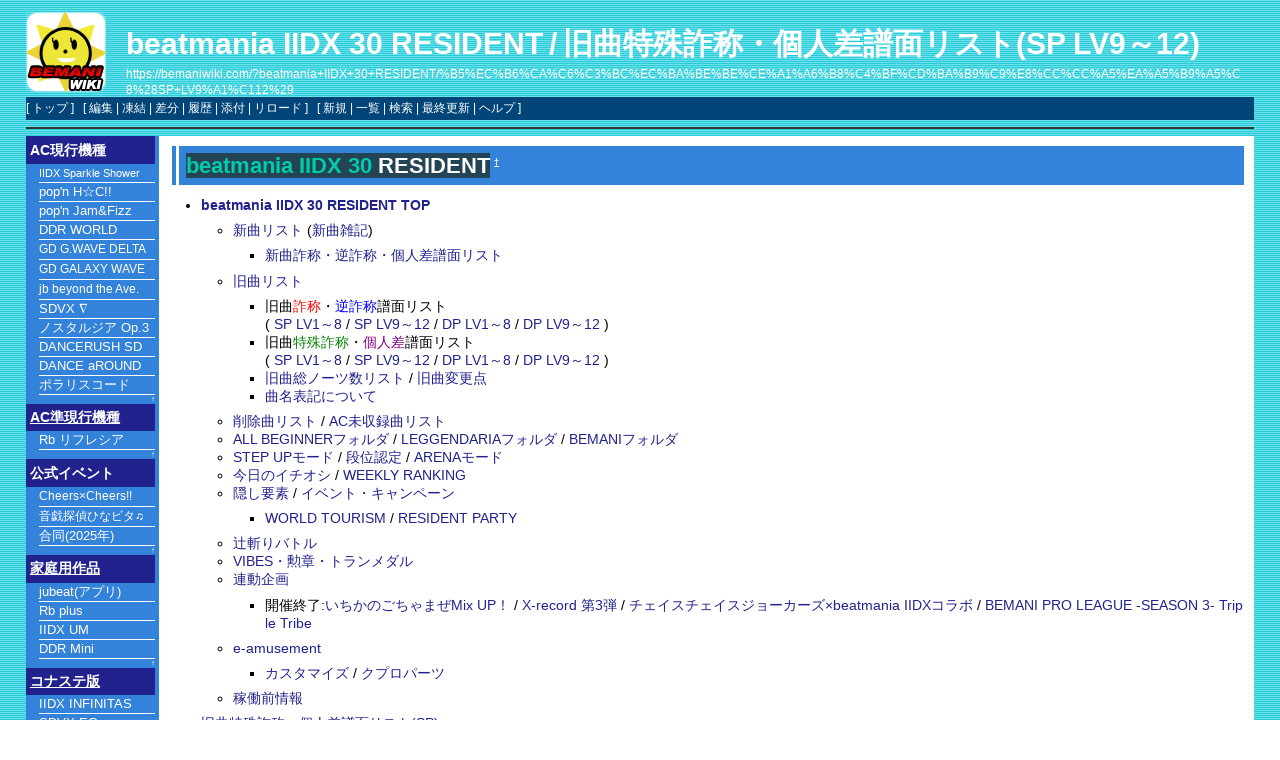

--- FILE ---
content_type: text/html; charset=EUC-JP
request_url: https://bemaniwiki.com/?beatmania+IIDX+30+RESIDENT/%B5%EC%B6%CA%C6%C3%BC%EC%BA%BE%BE%CE%A1%A6%B8%C4%BF%CD%BA%B9%C9%E8%CC%CC%A5%EA%A5%B9%A5%C8%28SP+LV9%A1%C112%29
body_size: 296574
content:
<!DOCTYPE html>
<html lang="ja">
<head>
 <meta http-equiv="Content-Type" content="text/html; charset=EUC-JP" />
 <meta name="viewport" content="width=device-width, initial-scale=1.0" />

 <META NAME="description" CONTENT="コナミの音楽ゲーム、BEMANIシリーズに関する情報Wiki">
 <META NAME="keywords" CONTENT="音ゲー,BEMANI,ビーマニ,ビートマニア,KONAMI,コナミ,ビートマニア,ポップンミュージック,ギターフリークス,ドラムマニア,jubeat,リフレクビート">

 <title>beatmania IIDX 30 RESIDENT/旧曲特殊詐称・個人差譜面リスト(SP LV9～12) - BEMANIWiki 2nd</title>

 <link rel="SHORTCUT ICON" href="image/favicon.ico" />
 <link rel="stylesheet" type="text/css" href="skin/pukiwiki.css" />
 <link rel="alternate" type="application/rss+xml" title="RSS" href="./?cmd=rss" /> <script type="text/javascript" src="skin/main.js" defer></script>
 <script type="text/javascript" src="skin/search2.js" defer></script>

</head>
<body>
<div id="pukiwiki-site-properties" style="display:none;">
<input type="hidden" class="site-props" value="{&quot;is_utf8&quot;:false,&quot;json_enabled&quot;:true,&quot;show_passage&quot;:false,&quot;base_uri_pathname&quot;:&quot;/&quot;,&quot;base_uri_absolute&quot;:&quot;https://bemaniwiki.com/&quot;}" />
<input type="hidden" class="plugin-name" value="read" />
<input type="hidden" class="page-name" value="beatmania IIDX 30 RESIDENT/旧曲特殊詐称・個人差譜面リスト(SP LV9～12)" />
<input type="hidden" class="page-in-edit" value="false" />
<input type="hidden" class="ticketlink-def" value="[]" />



<input type="hidden" class="topicpath-links" value="[{&quot;page&quot;:&quot;beatmania IIDX 30 RESIDENT&quot;,&quot;leaf&quot;:&quot;beatmania IIDX 30 RESIDENT&quot;,&quot;uri&quot;:&quot;./?beatmania+IIDX+30+RESIDENT&quot;}]" />
</div><div id="header">
 <a href="./"><img id="logo" src="image/bemaniwiki2nd_logo.png" width="80" height="80" alt="[PukiWiki]" title="[PukiWiki]" /></a>

 <h1 class="title"><a href="./?plugin=related&amp;page=beatmania%20IIDX%2030%20RESIDENT%2F%B5%EC%B6%CA%C6%C3%BC%EC%BA%BE%BE%CE%A1%A6%B8%C4%BF%CD%BA%B9%C9%E8%CC%CC%A5%EA%A5%B9%A5%C8%28SP%20LV9%A1%C112%29">beatmania IIDX 30 RESIDENT/旧曲特殊詐称・個人差譜面リスト(SP LV9～12)</a> </h1>

    <a href="https://bemaniwiki.com/?beatmania+IIDX+30+RESIDENT/%B5%EC%B6%CA%C6%C3%BC%EC%BA%BE%BE%CE%A1%A6%B8%C4%BF%CD%BA%B9%C9%E8%CC%CC%A5%EA%A5%B9%A5%C8%28SP+LV9%A1%C112%29"><span class="small">https://bemaniwiki.com/?beatmania+IIDX+30+RESIDENT/%B5%EC%B6%CA%C6%C3%BC%EC%BA%BE%BE%CE%A1%A6%B8%C4%BF%CD%BA%B9%C9%E8%CC%CC%A5%EA%A5%B9%A5%C8%28SP+LV9%A1%C112%29</span></a>
 
</div>

<div id="navigator">
 [ <a href="./" >トップ</a> ] &nbsp;

 [
 	<a href="./?cmd=edit&amp;page=beatmania+IIDX+30+RESIDENT/%B5%EC%B6%CA%C6%C3%BC%EC%BA%BE%BE%CE%A1%A6%B8%C4%BF%CD%BA%B9%C9%E8%CC%CC%A5%EA%A5%B9%A5%C8%28SP+LV9%A1%C112%29" >編集</a> |
			<a href="./?cmd=freeze&amp;page=beatmania+IIDX+30+RESIDENT/%B5%EC%B6%CA%C6%C3%BC%EC%BA%BE%BE%CE%A1%A6%B8%C4%BF%CD%BA%B9%C9%E8%CC%CC%A5%EA%A5%B9%A5%C8%28SP+LV9%A1%C112%29" >凍結</a> |
	  <a href="./?cmd=diff&amp;page=beatmania+IIDX+30+RESIDENT/%B5%EC%B6%CA%C6%C3%BC%EC%BA%BE%BE%CE%A1%A6%B8%C4%BF%CD%BA%B9%C9%E8%CC%CC%A5%EA%A5%B9%A5%C8%28SP+LV9%A1%C112%29" >差分</a> 	| <a href="./?cmd=backup&amp;page=beatmania+IIDX+30+RESIDENT/%B5%EC%B6%CA%C6%C3%BC%EC%BA%BE%BE%CE%A1%A6%B8%C4%BF%CD%BA%B9%C9%E8%CC%CC%A5%EA%A5%B9%A5%C8%28SP+LV9%A1%C112%29" >履歴</a>  	| <a href="./?plugin=attach&amp;pcmd=upload&amp;page=beatmania+IIDX+30+RESIDENT/%B5%EC%B6%CA%C6%C3%BC%EC%BA%BE%BE%CE%A1%A6%B8%C4%BF%CD%BA%B9%C9%E8%CC%CC%A5%EA%A5%B9%A5%C8%28SP+LV9%A1%C112%29" >添付</a>  | <a href="./?beatmania+IIDX+30+RESIDENT/%B5%EC%B6%CA%C6%C3%BC%EC%BA%BE%BE%CE%A1%A6%B8%C4%BF%CD%BA%B9%C9%E8%CC%CC%A5%EA%A5%B9%A5%C8%28SP+LV9%A1%C112%29" >リロード</a> ] &nbsp;

 [
 	<a href="./?plugin=newpage&amp;refer=beatmania+IIDX+30+RESIDENT/%B5%EC%B6%CA%C6%C3%BC%EC%BA%BE%BE%CE%A1%A6%B8%C4%BF%CD%BA%B9%C9%E8%CC%CC%A5%EA%A5%B9%A5%C8%28SP+LV9%A1%C112%29" >新規</a> |
    <a href="./?cmd=list" >一覧</a>  | <a href="./?cmd=search" >検索</a> | <a href="./?RecentChanges" >最終更新</a> | <a href="./?Help" >ヘルプ</a>   ]
</div>

<hr class="full_hr" />
<div id="contents">
 <div id="body"><h2 id="content_2_0"><span style="color:#0ca; background-color:#245">beatmania IIDX 30 </span><span style="color:#fff; background-color:#245">RESIDENT</span><a class="anchor_super" id="IIDX_30_RESIDENT" href="./?beatmania+IIDX+30+RESIDENT/Contents#IIDX_30_RESIDENT" title="IIDX_30_RESIDENT" style="user-select:none;">&dagger;</a></h2>
<ul class="list1 list-indent1"><li><a href="./?beatmania+IIDX+30+RESIDENT" title="beatmania IIDX 30 RESIDENT" class="" data-mtime=""><strong>beatmania IIDX 30 RESIDENT TOP</strong></a>
<ul class="list2 list-indent1"><li><a href="./?beatmania+IIDX+30+RESIDENT/%BF%B7%B6%CA%A5%EA%A5%B9%A5%C8" title="beatmania IIDX 30 RESIDENT/新曲リスト" class="" data-mtime="">新曲リスト</a> (<a href="./?beatmania+IIDX+30+RESIDENT/%BF%B7%B6%CA%BB%A8%B5%AD" title="beatmania IIDX 30 RESIDENT/新曲雑記" class="" data-mtime="">新曲雑記</a>)
<ul class="list3 list-indent1"><li><a href="./?beatmania+IIDX+30+RESIDENT/%BF%B7%B6%CA%BA%BE%BE%CE%A1%A6%B5%D5%BA%BE%BE%CE%A1%A6%B8%C4%BF%CD%BA%B9%C9%E8%CC%CC%A5%EA%A5%B9%A5%C8" title="beatmania IIDX 30 RESIDENT/新曲詐称・逆詐称・個人差譜面リスト" class="" data-mtime="">新曲詐称・逆詐称・個人差譜面リスト</a></li></ul></li>
<li><a href="./?beatmania+IIDX+30+RESIDENT/%B5%EC%B6%CA%A5%EA%A5%B9%A5%C8" title="beatmania IIDX 30 RESIDENT/旧曲リスト" class="" data-mtime="">旧曲リスト</a>
<ul class="list3 list-indent1"><li>旧曲<span style="color:red">詐称</span>・<span style="color:blue">逆詐称</span>譜面リスト<br />
( <a href="./?beatmania+IIDX+30+RESIDENT/%B5%EC%B6%CA%BA%BE%BE%CE%A1%A6%B5%D5%BA%BE%BE%CE%C9%E8%CC%CC%A5%EA%A5%B9%A5%C8%28SP+LV1%A1%C18%29" title="beatmania IIDX 30 RESIDENT/旧曲詐称・逆詐称譜面リスト(SP LV1～8)" class="" data-mtime="">SP LV1～8</a> / <a href="./?beatmania+IIDX+30+RESIDENT/%B5%EC%B6%CA%BA%BE%BE%CE%A1%A6%B5%D5%BA%BE%BE%CE%C9%E8%CC%CC%A5%EA%A5%B9%A5%C8%28SP+LV9%A1%C112%29" title="beatmania IIDX 30 RESIDENT/旧曲詐称・逆詐称譜面リスト(SP LV9～12)" class="" data-mtime="">SP LV9～12</a> / <a href="./?beatmania+IIDX+30+RESIDENT/%B5%EC%B6%CA%BA%BE%BE%CE%A1%A6%B5%D5%BA%BE%BE%CE%C9%E8%CC%CC%A5%EA%A5%B9%A5%C8%28DP+LV1%A1%C18%29" title="beatmania IIDX 30 RESIDENT/旧曲詐称・逆詐称譜面リスト(DP LV1～8)" class="" data-mtime="">DP LV1～8</a> / <a href="./?beatmania+IIDX+30+RESIDENT/%B5%EC%B6%CA%BA%BE%BE%CE%A1%A6%B5%D5%BA%BE%BE%CE%C9%E8%CC%CC%A5%EA%A5%B9%A5%C8%28DP+LV9%A1%C112%29" title="beatmania IIDX 30 RESIDENT/旧曲詐称・逆詐称譜面リスト(DP LV9～12)" class="" data-mtime="">DP LV9～12</a> )</li>
<li>旧曲<span style="color:green">特殊詐称</span>・<span style="color:purple">個人差</span>譜面リスト<br />
( <a href="./?beatmania+IIDX+30+RESIDENT/%B5%EC%B6%CA%C6%C3%BC%EC%BA%BE%BE%CE%A1%A6%B8%C4%BF%CD%BA%B9%C9%E8%CC%CC%A5%EA%A5%B9%A5%C8%28SP+LV1%A1%C18%29" title="beatmania IIDX 30 RESIDENT/旧曲特殊詐称・個人差譜面リスト(SP LV1～8)" class="" data-mtime="">SP LV1～8</a> / <a href="./?beatmania+IIDX+30+RESIDENT/%B5%EC%B6%CA%C6%C3%BC%EC%BA%BE%BE%CE%A1%A6%B8%C4%BF%CD%BA%B9%C9%E8%CC%CC%A5%EA%A5%B9%A5%C8%28SP+LV9%A1%C112%29" title="beatmania IIDX 30 RESIDENT/旧曲特殊詐称・個人差譜面リスト(SP LV9～12)" class="" data-mtime="">SP LV9～12</a> / <a href="./?beatmania+IIDX+30+RESIDENT/%B5%EC%B6%CA%C6%C3%BC%EC%BA%BE%BE%CE%A1%A6%B8%C4%BF%CD%BA%B9%C9%E8%CC%CC%A5%EA%A5%B9%A5%C8%28DP+LV1%A1%C18%29" title="beatmania IIDX 30 RESIDENT/旧曲特殊詐称・個人差譜面リスト(DP LV1～8)" class="" data-mtime="">DP LV1～8</a> / <a href="./?beatmania+IIDX+30+RESIDENT/%B5%EC%B6%CA%C6%C3%BC%EC%BA%BE%BE%CE%A1%A6%B8%C4%BF%CD%BA%B9%C9%E8%CC%CC%A5%EA%A5%B9%A5%C8%28DP+LV9%A1%C112%29" title="beatmania IIDX 30 RESIDENT/旧曲特殊詐称・個人差譜面リスト(DP LV9～12)" class="" data-mtime="">DP LV9～12</a> )</li>
<li><a href="./?beatmania+IIDX+30+RESIDENT/%B5%EC%B6%CA%C1%ED%A5%CE%A1%BC%A5%C4%BF%F4%A5%EA%A5%B9%A5%C8" title="beatmania IIDX 30 RESIDENT/旧曲総ノーツ数リスト" class="" data-mtime="">旧曲総ノーツ数リスト</a> / <a href="./?beatmania+IIDX+30+RESIDENT/%B5%EC%B6%CA%CA%D1%B9%B9%C5%C0" title="beatmania IIDX 30 RESIDENT/旧曲変更点" class="" data-mtime="">旧曲変更点</a></li>
<li><a href="./?beatmania+IIDX+30+RESIDENT/%B6%CA%CC%BE%C9%BD%B5%AD%A4%CB%A4%C4%A4%A4%A4%C6" title="beatmania IIDX 30 RESIDENT/曲名表記について" class="" data-mtime="">曲名表記について</a></li></ul></li>
<li><a href="./?beatmania+IIDX+30+RESIDENT/%BA%EF%BD%FC%B6%CA%A5%EA%A5%B9%A5%C8" title="beatmania IIDX 30 RESIDENT/削除曲リスト" class="" data-mtime="">削除曲リスト</a> / <a href="./?beatmania+IIDX+30+RESIDENT/AC%CC%A4%BC%FD%CF%BF%B6%CA%A5%EA%A5%B9%A5%C8" title="beatmania IIDX 30 RESIDENT/AC未収録曲リスト" class="" data-mtime="">AC未収録曲リスト</a></li>
<li><a href="./?beatmania+IIDX+30+RESIDENT/ALL+BEGINNER%A5%D5%A5%A9%A5%EB%A5%C0" title="beatmania IIDX 30 RESIDENT/ALL BEGINNERフォルダ" class="" data-mtime="">ALL BEGINNERフォルダ</a> / <a href="./?beatmania+IIDX+30+RESIDENT/LEGGENDARIA%A5%D5%A5%A9%A5%EB%A5%C0" title="beatmania IIDX 30 RESIDENT/LEGGENDARIAフォルダ" class="" data-mtime="">LEGGENDARIAフォルダ</a> / <a href="./?beatmania+IIDX+30+RESIDENT/BEMANI%A5%D5%A5%A9%A5%EB%A5%C0" title="beatmania IIDX 30 RESIDENT/BEMANIフォルダ" class="" data-mtime="">BEMANIフォルダ</a></li>
<li><a href="./?beatmania+IIDX+30+RESIDENT/STEP+UP%A5%E2%A1%BC%A5%C9" title="beatmania IIDX 30 RESIDENT/STEP UPモード" class="" data-mtime="">STEP UPモード</a> / <a href="./?beatmania+IIDX+30+RESIDENT/%C3%CA%B0%CC%C7%A7%C4%EA" title="beatmania IIDX 30 RESIDENT/段位認定" class="" data-mtime="">段位認定</a> / <a href="./?beatmania+IIDX+30+RESIDENT/ARENA%A5%E2%A1%BC%A5%C9" title="beatmania IIDX 30 RESIDENT/ARENAモード" class="" data-mtime="">ARENAモード</a></li>
<li><a href="./?beatmania+IIDX+30+RESIDENT/%BA%A3%C6%FC%A4%CE%A5%A4%A5%C1%A5%AA%A5%B7" title="beatmania IIDX 30 RESIDENT/今日のイチオシ" class="" data-mtime="">今日のイチオシ</a> / <a href="./?beatmania+IIDX+30+RESIDENT/WEEKLY+RANKING" title="beatmania IIDX 30 RESIDENT/WEEKLY RANKING" class="" data-mtime="">WEEKLY RANKING</a></li>
<li><a href="./?beatmania+IIDX+30+RESIDENT/%B1%A3%A4%B7%CD%D7%C1%C7" title="beatmania IIDX 30 RESIDENT/隠し要素" class="" data-mtime="">隠し要素</a> / <a href="./?beatmania+IIDX+30+RESIDENT/%A5%A4%A5%D9%A5%F3%A5%C8%A1%A6%A5%AD%A5%E3%A5%F3%A5%DA%A1%BC%A5%F3" title="beatmania IIDX 30 RESIDENT/イベント・キャンペーン" class="" data-mtime="">イベント・キャンペーン</a>
<ul class="list3 list-indent1"><li><a href="./?beatmania+IIDX+30+RESIDENT/WORLD+TOURISM" title="beatmania IIDX 30 RESIDENT/WORLD TOURISM" class="" data-mtime="">WORLD TOURISM</a> / <a href="./?beatmania+IIDX+30+RESIDENT/RESIDENT+PARTY" title="beatmania IIDX 30 RESIDENT/RESIDENT PARTY" class="" data-mtime="">RESIDENT PARTY</a></li></ul></li>
<li><a href="./?beatmania+IIDX+30+RESIDENT/%C4%D4%BB%C2%A4%EA%A5%D0%A5%C8%A5%EB" title="beatmania IIDX 30 RESIDENT/辻斬りバトル" class="" data-mtime="">辻斬りバトル</a></li>
<li><a href="./?beatmania+IIDX+30+RESIDENT/VIBES%A1%A6%B7%AE%BE%CF%A1%A6%A5%C8%A5%E9%A5%F3%A5%E1%A5%C0%A5%EB" title="beatmania IIDX 30 RESIDENT/VIBES・勲章・トランメダル" class="" data-mtime="">VIBES・勲章・トランメダル</a></li>
<li><a href="./?%CF%A2%C6%B0%B4%EB%B2%E8" class="" data-mtime="">連動企画</a>
<ul class="list3 list-indent1"><li>開催終了:<a href="./?%CF%A2%C6%B0%B4%EB%B2%E8/%A4%A4%A4%C1%A4%AB%A4%CE%A4%B4%A4%C1%A4%E3%A4%DE%A4%BCMix+UP%A1%AA" title="連動企画/いちかのごちゃまぜMix UP！" class="" data-mtime="">いちかのごちゃまぜMix UP！</a> / <a href="./?%CF%A2%C6%B0%B4%EB%B2%E8/X-record" title="連動企画/X-record" class="" data-mtime="">X-record 第3弾</a> / <a href="./?beatmania+IIDX+30+RESIDENT/%A5%A4%A5%D9%A5%F3%A5%C8%A1%A6%A5%AD%A5%E3%A5%F3%A5%DA%A1%BC%A5%F3#ccj_iidx" title="beatmania IIDX 30 RESIDENT/イベント・キャンペーン" class="" data-mtime="">チェイスチェイスジョーカーズ×beatmania IIDXコラボ</a> / <a href="./?%CF%A2%C6%B0%B4%EB%B2%E8/BEMANI+PRO+LEAGUE+-SEASON+3-+Triple+Tribe" title="連動企画/BEMANI PRO LEAGUE -SEASON 3- Triple Tribe" class="" data-mtime="">BEMANI PRO LEAGUE -SEASON 3- Triple Tribe</a></li></ul></li>
<li><a href="./?beatmania+IIDX+30+RESIDENT/e-amusement" title="beatmania IIDX 30 RESIDENT/e-amusement" class="" data-mtime="">e-amusement</a>
<ul class="list3 list-indent1"><li><a href="./?beatmania+IIDX+30+RESIDENT/%A5%AB%A5%B9%A5%BF%A5%DE%A5%A4%A5%BA" title="beatmania IIDX 30 RESIDENT/カスタマイズ" class="" data-mtime="">カスタマイズ</a> / <a href="./?beatmania+IIDX+30+RESIDENT/%A5%AF%A5%D7%A5%ED%A5%D1%A1%BC%A5%C4" title="beatmania IIDX 30 RESIDENT/クプロパーツ" class="" data-mtime="">クプロパーツ</a></li></ul></li>
<li><a href="./?beatmania+IIDX+30+RESIDENT/%B2%D4%C6%AF%C1%B0%BE%F0%CA%F3" title="beatmania IIDX 30 RESIDENT/稼働前情報" class="" data-mtime="">稼働前情報</a></li></ul></li></ul>

<div class="contents">
<a id="contents_1"></a>
<ul class="list1 list-indent1"><li><a href="#old_sp_LV9to12">旧曲特殊詐称・個人差譜面リスト(SP)</a>
<ul class="list2 list-indent1"><li><a href="#general">全般</a></li>
<li><a href="#LV9">☆9</a></li>
<li><a href="#LV10">☆10</a></li>
<li><a href="#LV11">☆11</a></li>
<li><a href="#LV12">☆12</a></li></ul></li></ul>
</div>

<h2 id="content_1_0">旧曲特殊詐称・個人差譜面リスト(SP)<a class="anchor_super" id="old_sp_LV9to12" href="./?beatmania+IIDX+30+RESIDENT/%B5%EC%B6%CA%C6%C3%BC%EC%BA%BE%BE%CE%A1%A6%B8%C4%BF%CD%BA%B9%C9%E8%CC%CC%A5%EA%A5%B9%A5%C8%28SP+LV9%A1%C112%29#old_sp_LV9to12" title="old_sp_LV9to12" style="user-select:none;">&dagger;</a></h2>
<ul class="list1 list-indent1"><li>このページでは、前作「CastHour」以前に登場した楽曲のうち、以下に該当するSP譜面について記述してあります。
<ul class="list2 list-indent1"><li><span style="color:brown">☆9～☆12 ノマゲで逆詐称or妥当 &amp; HARD殺し譜面</span></li>
<li><span style="color:green">☆9～☆12 HARDで逆詐称or妥当 &amp; ノマゲ殺し譜面</span></li>
<li><span style="color:purple">☆9～☆12 個人差譜面</span></li></ul></li>
<li>特に顕著なものは、<strong>太字</strong>で表記しています。</li>
<li>今作の復活曲・追加譜面については、<a href="./?beatmania+IIDX+30+RESIDENT/%BF%B7%B6%CA%BA%BE%BE%CE%A1%A6%B5%D5%BA%BE%BE%CE%A1%A6%B8%C4%BF%CD%BA%B9%C9%E8%CC%CC%A5%EA%A5%B9%A5%C8" title="beatmania IIDX 30 RESIDENT/新曲詐称・逆詐称・個人差譜面リスト" class="" data-mtime=""><strong>新曲リスト</strong></a>を参照してください。</li>
<li>ソートは「☆レベル」→「<span style="color:dodgerblue">[NORMAL(N)]</span>、<span style="color:darkorange">[HYPER(H)]</span>、<span style="color:crimson">[ANOTHER(A)]</span>、<span style="color:darkorchid">[LEGGENDARIA(L)]</span>」→「A-Z」順です。</li>
<li><a href="./?beatmania+IIDX+24+SINOBUZ/%BA%BE%BE%CE%A5%EA%A5%B9%A5%C8%CA%D4%BD%B8%CD%D1" title="beatmania IIDX 24 SINOBUZ/詐称リスト編集用" class="" data-mtime=""><strong>編集者向けページ</strong></a>(初めて編集する際はご一読下さい)</li></ul>

<div class="jumpmenu"><a href="#navigator">&uarr;</a></div><h3 id="content_1_1">全般<a class="anchor_super" id="general" href="./?beatmania+IIDX+30+RESIDENT/%B5%EC%B6%CA%C6%C3%BC%EC%BA%BE%BE%CE%A1%A6%B8%C4%BF%CD%BA%B9%C9%E8%CC%CC%A5%EA%A5%B9%A5%C8%28SP+LV9%A1%C112%29#general" title="general" style="user-select:none;">&dagger;</a></h3>
<ul class="list1 list-indent1"><li>現状、<span style="color:limegreen">[BEGINNER]</span>は「過去のCS作品でしかプレイできない」または「譜面が実装されていない」楽曲が大半を占めているため、特記しない限りは「<strong><span style="color:limegreen">[BEGINNER]</span>を除く全譜面</strong>」として記述しています。</li></ul>
<ul class="list1 list-indent1"><li>SP全譜面でノマゲで逆詐称or妥当 &amp; HARD殺し
<ul class="list2 list-indent1"><li><span style="color:brown">Ah Hah Yeah</span> (BISTROVER)
<ul class="list3 list-indent1"><li>ソフラン曲(BPM推移：115→230→115→230)であり、BPMの振り幅が大きいため特にHARD以上は対策が必須。</li>
<li>加速する瞬間は曲調から読みやすいが、減速はやや唐突でわかりにくい。どちらもギアチェンジの隙はあまり無いので要注意。</li>
<li>低速を見切れる自信があるのなら最初からBPM230合わせでもよい。</li></ul></li></ul></li></ul>
<ul class="list2 list-indent2"><li><span style="color:brown">DAY DREAM</span> (tricoro)
<ul class="list3 list-indent1"><li>BPMや拍子が目まぐるしく変わり、しかもギアチェンジの隙も全くと言っていいほどないため、HARD抜けには低速と高速の両方に対して高度な耐性が求められる。その一方で総ノーツ数はそれぞれの表記レベルのわりにはかなり少ないため、ノマゲでは回復がしやすく逆詐称～妥当。</li></ul></li></ul>
<ul class="list2 list-indent2"><li><span style="color:brown">GENOCIDE</span> (IIDX RED)
<ul class="list3 list-indent1"><li>前半・中盤難。特に中盤の配置がいずれもリズム難で、それぞれの表記レベルの中でもかなり厳しめとなっている。</li></ul></li></ul>
<ul class="list2 list-indent2"><li><span style="color:brown">JOMANDA</span> (tricoro) ※<span style="color:limegreen">[BEGINNER]</span>を含む
<ul class="list3 list-indent1"><li>中盤に変化量の大きいソフラン(BPM推移：195→90→300まで徐々に加速→195)があり、HARDはその加速地帯が難所。ソフラン耐性などにより個人差はあるが、HARDは強め～詐称気味。加速地帯を抜けてからは譜面自体は弱め～妥当のため、加速地帯のノマゲでの影響は少ないが、譜面によっては強めのラス殺しが存在するものもあるので油断は禁物。</li></ul></li></ul>
<ul class="list2 list-indent2"><li><span style="color:brown">MIRACLE MEETS</span> (SIRIUS)
<ul class="list3 list-indent1"><li>CNやBSSを中心に細かいミスが出やすい配置が多く、特に<span style="color:darkorange">[SPH]</span>以上ではBSS地帯で片手プレイを強いられるため、これらが苦手だとHARD以上は厳しい。ただし全体的な難易度はいずれも表記レベルの割に弱めなので、ノマゲは逆詐称～妥当。</li></ul></li></ul>
<ul class="list2 list-indent2"><li><span style="color:brown"><strong>Real</strong></span> (5th)
<ul class="list3 list-indent1"><li>中盤発狂があり、そこでミスが出やすくかなり難しいが、それ以降は簡単になる。ただし後半も局所的に難しいところがあり、2%から回復するのは残っているノーツ数から見ても楽とは言い切れないので油断は禁物。</li></ul></li></ul>
<ul class="list2 list-indent2"><li><span style="color:brown">TOGAKUSHI</span> (SINOBUZ)
<ul class="list3 list-indent1"><li>HCNの複合が難しく、<span style="color:darkorange">[SPH]</span>以上は2本の混フレになっているため、離しすぎるとHARD以上は致命傷になる。終盤も若干難しいので、削られすぎないように注意。</li></ul></li></ul>
<ul class="list1 list-indent1"><li>SP全譜面でHARDで逆詐称or妥当 &amp; ノマゲ殺し
<ul class="list2 list-indent1"><li><span style="color:green">Abyss -The Heavens Remix-</span> (9th) ※<span style="color:limegreen">[BEGINNER]</span>を含む
<ul class="list3 list-indent1"><li>ラストの皿複合が難しく、ノマゲだと(特に適正レベルでは)そこだけで落とされる可能性が高い。</li></ul></li></ul></li></ul>
<ul class="list2 list-indent2"><li><span style="color:green">gigadelic</span> (IIDX RED)
<ul class="list3 list-indent1"><li>ラストの皿複合が難しい。道中はそれぞれの表記レベルとしては弱めだが、何回か出てくる交互連打(+α)によるBADハマりに注意。</li></ul></li></ul>
<ul class="list2 list-indent2"><li><span style="color:green">spiral galaxy</span> (IIDX RED)
<ul class="list3 list-indent1"><li>皿が絡んでくるラス殺しがある。いずれも1P側は取りづらいのでMIRRORかRANDOM推奨。無音から始まるイントロの軸押しorトリルでのBADハマりにも注意。</li></ul></li></ul>
<ul class="list1 list-indent1"><li>SP全譜面で個人差
<ul class="list2 list-indent1"><li><span style="color:purple">旧Ver.について</span>
<ul class="list3 list-indent1"><li>初期作品～GOLDまでは癖の強い配置やリズム難が多く、現行と比較しても厳しい傾向にある。そのため特殊詐称として取り扱われることが多い。</li></ul></li></ul></li></ul>
<ul class="list2 list-indent2"><li><span style="color:purple">CN・BSSを含む譜面</span> ※<span style="color:limegreen">[BEGINNER]</span>を含む
<ul class="list3 list-indent1"><li>CN・BSSに不慣れな場合は、基本的に同じレベルの曲の中でも中位～上位レベルと思って良く、逆に慣れている場合は下位レベル～逆詐称に感じることも多い。更に、バージョンが進むたびに複雑な配置になり、全体的に難しくなる傾向にある。</li>
<li>特にBSSの途中で判定が消失した状態で終点の返しを取ると、直後に皿がある場合にその皿に判定を吸収される仕様があるようであり、最近の譜面に散見される「連皿にBSSが挟まった配置」はBSS前の連皿でBADハマりするとBSSをうまく取れず、BSS後の連皿がBADハマりしやすいので要注意。</li>
<li>なお、どのCN・BSS(HCN・HBSS)においても共通して言えるが、RANDOM系を使うと“CN(HCN)+皿”や“BSS(HBSS)+鍵盤”といった配置がかなり取りづらくなる危険性があるため、クリア狙いであれば基本的には正規・MIRROR推奨。</li></ul></li></ul>
<ul class="list2 list-indent2"><li><span style="color:purple"><strong>HCN・HBSSを含む譜面</strong></span> ※<span style="color:limegreen">[BEGINNER]</span>を含む
<ul class="list3 list-indent1"><li>HCNはノマゲの場合、別のHCNや他の要素でカバーできるのに対して(EX-)HARDの場合、ゲージを一気に持っていかれやすく、立て直しもしにくいので注意。そのためHCN搭載譜面は初見はノマゲ推奨。</li>
<li>HBSSも終点判定を消失しても一方向に回し続ける必要があり、そこに鍵盤が絡むと難しい。片手でHBSSを取りもう片手で鍵盤を処理する、あるいはターンテーブルを連続で小刻みに押すor引くといった対策がある。</li>
<li>なお、「通常のCN・BSSとHCN・HBSSが混在した譜面」は現時点では存在していない。</li></ul></li></ul>
<ul class="list2 list-indent2"><li><span style="color:purple"><strong>高速連皿譜面</strong></span>
<ul class="list3 list-indent1"><li>従来筐体の場合、ターンテーブルが重かったり、反応が悪かったりすると高速連皿をうまく取ることが困難となる。</li>
<li>その一方で、LIGHTNING MODELではターンテーブルの反応が良く、重さも自由に変えることができるため、そのような譜面に対する体感難易度が下がりやすい。</li></ul></li></ul>
<ul class="list2 list-indent2"><li><span style="color:purple">DJ Mass MAD Izm*が作曲に関わった楽曲</span> ※<span style="color:limegreen">[BEGINNER]</span>を含む
<ul class="list3 list-indent1"><li>どの楽曲も、全レベル帯において皿の割合が非常に高い譜面構成となっている。BPMや譜面傾向などで多少の差異はあれど、皿に対する耐性で評価が大きく分かれる。</li></ul></li></ul>
<ul class="list2 list-indent2"><li><span style="color:purple">TaQが作曲に関わった楽曲</span>
<ul class="list3 list-indent1"><li>一部例外はあるが、他の譜面に比べてBADの判定範囲が狭いものが多く、TaQ系の高難度譜面に地力が少しだけ足りない状態で挑むと、「BADが1桁でPOORが3桁」であったり「通常GREATの数がJUST GREATの数を上回る」なんてことも珍しくない。</li></ul></li></ul>
<ul class="list2 list-indent2"><li><span style="color:purple">Back Spin Sweeper</span> (CANNON BALLERS)
<ul class="list3 list-indent1"><li>HBSSに鍵盤が絡む配置が頻発する。通常のBSSと違って途中から拾ってリカバリーできるので、それを怠るとゲージ維持・回復が非常に厳しくなり、EX-HARDは即落ちの可能性が出てくる。</li></ul></li></ul>
<ul class="list2 list-indent2"><li><span style="color:purple">Beat Juggling Mix</span> (SINOBUZ)
<ul class="list3 list-indent1"><li>レベル内で比較的強めな連皿が来るが、連皿耐性によって妥当か詐称かに分かれる。ソフラン曲だが対策は難しくはない。</li></ul></li></ul>
<ul class="list2 list-indent2"><li><span style="color:purple">B4U</span> (4th)
<ul class="list3 list-indent1"><li>要所要所で表記レベルに対してきつめの皿絡みがある。特に<span style="color:darkorange">[SPH]</span>以上は2P殺しになっているので、2P側はMIRRORかRANDOM推奨。</li></ul></li></ul>
<ul class="list2 list-indent2"><li><span style="color:purple"><strong>CHECKING YOU OUT</strong></span> (4th)
<ul class="list3 list-indent1"><li>皿(スクラッチノーツ)の占める割合が大きく、ソフランもする。高速地帯終了後は回復だが2小節程度しかない。各譜面共通してあまりにも個人差が爆発するため、レベルが「<strong>☆チェッキン</strong>」と言われることもある、<strong>IIDX屈指の初代超個人差曲</strong>。</li></ul></li></ul>
<ul class="list2 list-indent2"><li><span style="color:purple">Do it!! Do it!!</span> (DJ TROOPERS)
<ul class="list3 list-indent1"><li>BPM300での軸押しやトリルといった非常にBADハマりを起こしやすい配置が多く、HARDは総じて詐称である一方、地力が求められる構成ではないためノマゲでは評価が分かれる。</li>
<li>全体的に1P殺しの配置のため、1PはMIRROR推奨。</li></ul></li></ul>
<ul class="list2 list-indent2"><li><span style="color:purple">Kailua</span> (Resort Anthem)
<ul class="list3 list-indent1"><li>曲を通してCNのオンパレード。CNの得手不得手によって体感難易度に差が出る。</li></ul></li></ul>
<ul class="list2 list-indent2"><li><span style="color:purple">sakura storm</span> (Resort Anthem)
<ul class="list3 list-indent1"><li><span style="color:dodgerblue">[SPN]</span>・<span style="color:darkorange">[SPH]</span>・<span style="color:crimson">[SPA]</span>で難しさのベクトルが大きく異なるが、総じて個人差が出る譜面となっている。</li></ul></li></ul>
<ul class="list2 list-indent2"><li><span style="color:purple">獅子霞麗ノ舞</span> (SINOBUZ)
<ul class="list3 list-indent1"><li>HCNが多いため、CN耐性がないと難しく感じる。他にも細かい配置があったり、<span style="color:darkorange">[SPH]</span>以上は24分配置やHCNのまたぎ配置があったりするため、HARD以上は要注意。</li></ul></li></ul>
<ul class="list2 list-indent2"><li><span style="color:purple">打打打打打打打打打打</span> (PENDUAL)
<ul class="list3 list-indent1"><li>曲後半のサビ部分(通称：「打打打…」地帯)がBADハマリを起こしやすい難所。特に<span style="color:darkorange">[SPH]</span>以上は12分縦連打が何度も降ってくるかなり独特な配置となっている。</li></ul></li></ul>

<div class="jumpmenu"><a href="#navigator">&uarr;</a></div><h3 id="content_1_2">☆9<a class="anchor_super" id="LV9" href="./?beatmania+IIDX+30+RESIDENT/%B5%EC%B6%CA%C6%C3%BC%EC%BA%BE%BE%CE%A1%A6%B8%C4%BF%CD%BA%B9%C9%E8%CC%CC%A5%EA%A5%B9%A5%C8%28SP+LV9%A1%C112%29#LV9" title="LV9" style="user-select:none;">&dagger;</a></h3>
<ul class="list1 list-indent1"><li>ノマゲで逆詐称or妥当 &amp; HARD殺し
<ul class="list2 list-indent1"><li><span style="color:brown">☆9 DARK LEGACY</span><span style="color:darkorange">(H)</span> (SPADA)
<ul class="list3 list-indent1"><li>全体的に隣接混じりのやや見切りにくい同時押しが多発するが、特に中盤のトリルや皿複合がBPMの速さと相まって☆9としてはかなり難しい。終盤は多少密度が落ちるのでノマゲは☆9中位くらいだが、HARDは☆9上位レベル。</li></ul></li></ul></li></ul>
<ul class="list2 list-indent2"><li><span style="color:brown">☆9 Don't be afraid myself</span><span style="color:darkorange">(H)</span> (IIDX RED)
<ul class="list3 list-indent1"><li>全体的に見て他の☆9よりやや強め。特に中盤にはさばきにくい隣接16分階段が降ってくる。ノマゲでも☆9上位レベル、HARDは☆10下位レベルか。</li></ul></li></ul>
<ul class="list2 list-indent2"><li><span style="color:brown">☆9 DROP</span><span style="color:darkorange">(H)</span> (SIRIUS)
<ul class="list3 list-indent1"><li>イントロで2小節3,5トリル+皿、Aメロで3,5トリル、サビ直前で3,5トリル+1、サビで2小節5,7トリル+αが襲い掛かる。HARDの場合それらをすべて耐えなければならず、トリルがどれだけ得意かにもよるが、☆10下位レベル。最後のトリルを抜けた後は☆9上位レベルの地力譜面なのでノマゲは妥当。<span style="color:brown"><strong>The Hope of Tomorrow</strong></span><span style="color:darkorange">(H)</span>(☆8)の上位互換ともいえる譜面。</li>
<li>INFINITASでは五段3曲目に選出されている。</li></ul></li></ul>
<ul class="list2 list-indent2"><li><span style="color:brown">☆9 Drop It</span><span style="color:darkorange">(H)</span> (HEROIC VERSE)
<ul class="list3 list-indent1"><li>交互連打が主体の譜面。交互連打に絡む皿や+αの鍵盤配置がBADハマりを誘発するので、HARD以上は要注意。</li></ul></li></ul>
<ul class="list2 list-indent2"><li><span style="color:brown">☆9 <strong>DUE TOMORROW</strong></span><span style="color:darkorange">(H)</span> (DistorteD)
<ul class="list3 list-indent1"><li>点在する<strong>BPM400での16分配置</strong>が危険。特に開幕は1鍵の軸配置に16分が混ざっており、(EX-)HARDはここだけで瞬殺の危険性大。☆9適正どころか、☆10のHARD挑戦段階でも<strong>(EX-)HARDでの選曲は厳禁</strong>。</li>
<li>終盤は回復地帯なのでノマゲは妥当だが、直前の16分配置やトリルなどで削られすぎると回復しきれないので注意。</li></ul></li></ul>
<ul class="list2 list-indent2"><li><span style="color:brown">☆9 DXY!</span><span style="color:darkorange">(H)</span> (4th)
<ul class="list3 list-indent1"><li>中盤の1+7の縦連打が厄介。ノマゲは☆9中位～上位レベルで妥当であるが、(EX-)HARDは縦連打で一気に落とされる危険性大。</li></ul></li></ul>
<ul class="list2 list-indent2"><li><span style="color:brown">☆9 HIGH</span><span style="color:darkorange">(H)</span><span style="color:crimson">(A)</span> (10th)
<ul class="list3 list-indent1"><li>どちらも道中の縦連打や同時押し、皿絡みが厄介な譜面。HARDは厳しいが、ラストは回復できるという特徴がある。</li>
<li><span style="color:darkorange">[SPH]</span>(975ノーツ)は、中盤から後半にかけてが特に厳しく、HARD以上は下手な☆10より危険。ノマゲは☆9中位～上位レベル。</li>
<li><span style="color:crimson">[SPA]</span>(1088ノーツ)は、<span style="color:darkorange">[SPH]</span>での難所に皿が追加され、より危険度が増している。HARDは☆10レベル、ノマゲでも☆9上位レベルはある。</li></ul></li></ul>
<ul class="list2 list-indent2"><li><span style="color:brown">☆9 Illegal Function Call</span><span style="color:darkorange">(H)</span> (tricoro)
<ul class="list3 list-indent1"><li>序盤に3・4連打、中盤に変則リズムの交互地帯が4小節、終盤前には1鍵4分軸地帯が16小節続き、BADハマりしやすく立て直しにくい箇所が多いため、HARD及びEX-HARDは各要素への得手不得手もあるが☆10レベル。終盤で回復できるためノマゲは妥当。</li></ul></li></ul>
<ul class="list2 list-indent2"><li><span style="color:brown">☆9 Liberation</span><span style="color:darkorange">(H)</span> (tricoro)
<ul class="list3 list-indent1"><li>序盤と終盤にあるゴミつきトリル地帯が難所。道中に16分や24分の大階段も現れ、HARDではこれらの難所を耐えなければならないので☆10下位レベル。ノマゲは妥当だが、トリル耐性がないとこちらも☆10レベルになりうる。</li></ul></li></ul>
<ul class="list2 list-indent2"><li><span style="color:brown">☆9 m1dy Deluxe</span><span style="color:darkorange">(H)</span> (SPADA)
<ul class="list3 list-indent1"><li>初見殺し。前半に襲い掛かる非常に長い連皿地帯は、BPM205のせいもあって初見では見切りづらく、HARD(特にEX-HARD)はハマるとあっという間に落とされる恐れあり。連皿地帯後も、単押し、同時押しが混ざった軸押し譜面が中心となり、こちらも脅威。HARDは☆10下位レベル。ノマゲは妥当だが体力配分にも要注意。</li></ul></li></ul>
<ul class="list2 list-indent2"><li><span style="color:brown">☆9 MIRACLE MEETS</span><span style="color:darkorange">(H)</span> (SIRIUS)
<ul class="list3 list-indent1"><li>BSS地帯で同色同時押しが絡んでくる配置があり、HARDの場合は注意が必要。CNも多い譜面だが、全体的に☆9としては弱め。</li></ul></li></ul>
<ul class="list2 list-indent2"><li><span style="color:brown">☆9 op.31 叙情</span><span style="color:darkorange">(H)</span> (GOLD)
<ul class="list3 list-indent1"><li>☆9にしてはノーツ数が699と少なく低密度だがBPM変化が不規則かつ激しい。初見(EX-)HARDは危険。</li></ul></li></ul>
<ul class="list2 list-indent2"><li><span style="color:brown">☆9 RIZING YOU UP</span><span style="color:darkorange">(H)</span> (SPADA)
<ul class="list3 list-indent1"><li>8分連皿複合や13の16分トリルなどの局所難があり、HARDだとBADハマりして落ちる可能性がある。それ以外は難しくないのでノマゲクリアは楽な方だが、ラストにも皿複合があるので注意。</li></ul></li></ul>
<ul class="list2 list-indent2"><li><span style="color:brown">☆9 Secrets</span><span style="color:darkorange">(H)</span> (EMPRESS)
<ul class="list3 list-indent1"><li>皿複合や縦連打が厄介な譜面が中盤まで続くためHARDは☆9上位～☆10下位レベル。ノマゲは終盤で回復可能。</li></ul></li></ul>
<ul class="list2 list-indent2"><li><span style="color:brown">☆9 symbolic</span><span style="color:darkorange">(H)</span> (8th)
<ul class="list3 list-indent1"><li>序盤は☆8～☆9レベルだが、中盤に<span style="color:brown">DXY!</span><span style="color:darkorange">(H)</span>(☆9)を速くしたような1+7の16分縦連打が襲い掛かる。また、16分乱打を抜けた後にやってくる8分連皿と縦連打も厄介で、HARDは☆9では難しい方。ノマゲは妥当だが、ラストが13トリルのため、1PはMIRROR推奨。</li></ul></li></ul>
<ul class="list2 list-indent2"><li><span style="color:brown">☆9 snow storm</span><span style="color:darkorange">(H)</span> (GOLD)
<ul class="list3 list-indent1"><li>全体的に階段が多いが、ブレイク後には24分大階段の往復が襲ってくる。HARDではこの階段を耐えねばならないため、少なくとも☆10下位レベルはある。ノマゲの場合、最悪ここで2%まで削られても挽回は可能だが、ラストの皿絡みなども難しく、☆9にしては強い。</li>
<li>大階段だけでHARD落ちする人は基本的にRANDOM必須。</li></ul></li></ul>
<ul class="list2 list-indent2"><li><span style="color:brown">☆9 Y&amp;Co. is dead or alive</span><span style="color:darkorange">(H)</span> (EMPRESS)
<ul class="list3 list-indent1"><li>中盤の加速地帯が強烈で、☆9を逸脱している。HARD以上はソフラン対策が必須で、少なくとも☆10レベルはあるか。</li></ul></li></ul>
<ul class="list2 list-indent2"><li><span style="color:brown">☆9 27th style</span><span style="color:darkorange">(H)</span> (HEROIC VERSE)
<ul class="list3 list-indent1"><li>前半に何度か降ってくる連皿が厄介。皿に絡む鍵盤こそ多くないものの、8分皿のところどころに16分皿が混じるためBADハマりに注意。後半は☆9としては弱めの同時押しとトリルが中心で回復しやすく、ノマゲは逆詐称気味。</li></ul></li></ul>
<ul class="list2 list-indent2"><li><span style="color:brown">☆9 405nm (Ryu☆mix)</span><span style="color:darkorange">(H)</span> (tricoro)
<ul class="list3 list-indent1"><li>前半の連続同時はBADハマりの危険性が高く、また前半と終盤の高速階段(+α)は☆9としては厳しい。ラストで回復できるためノマゲは妥当か。</li></ul></li></ul>
<ul class="list2 list-indent2"><li><span style="color:brown">☆9 カゴノトリ～弐式～</span><span style="color:darkorange">(H)</span> (DistorteD)
<ul class="list3 list-indent1"><li>前半に16分3連同色階段と1鍵バスの混フレ、1+3+5+7の連打や右手に偏った乱打など難所は多く、HARDは☆9上位レベルはある。ノマゲなら対称押し後の同時押し地帯で回復が可能だが、ラストの同時混じりのトリルが苦手だとラス殺しになることも。</li></ul></li></ul>
<ul class="list2 list-indent2"><li><span style="color:brown">☆9 爆ゼニ☆がってんワーカー</span><span style="color:darkorange">(H)</span> (Rootage)
<ul class="list3 list-indent1"><li>☆9にしては階段の配置が厳しくHARD以上は苦戦するだろう。ノマゲは終盤で回復が見込めるため詐称とまではいかないか。</li></ul></li></ul>
<ul class="list2 list-indent2"><li><span style="color:brown">☆9 ALL I NEED YOUR LOVE</span><span style="color:crimson">(A)</span> (EMPRESS)
<ul class="list3 list-indent1"><li>乱打+皿がメインの譜面だが序盤に多く、12分皿の絡みや縦連打といった落としどころもある。HARDは☆9でも強めの部類。</li></ul></li></ul>
<ul class="list2 list-indent2"><li><span style="color:brown">☆9 beatonic nation</span><span style="color:crimson">(A)</span> (DJ TROOPERS)
<ul class="list3 list-indent1"><li><span style="color:darkorange">[SPH]</span>(☆8)同様、前半は難しめの階段、後半は同時押しで回復は容易という構成。ノマゲは☆9下位レベル、HARDは☆9中位～上位レベル。</li></ul></li></ul>
<ul class="list2 list-indent2"><li><span style="color:brown">☆9 CARRY ON NIGHT(English version)</span><span style="color:crimson">(A)</span> (10th)
<ul class="list3 list-indent1"><li>中盤の螺旋譜面+αが☆10レベル。ノマゲの場合最後で回復できるがそれでも☆9上位レベル。HARDは☆10を7、8割方クリアできるくらいの実力が必要か。</li></ul></li></ul>
<ul class="list2 list-indent2"><li><span style="color:brown">☆9 Close my Eyes for Me</span><span style="color:crimson">(A)</span> (IIDX RED)
<ul class="list3 list-indent1"><li>前半に16分連皿+αが頻発するため、個人差もあるがHARDは☆9上位レベル。加速後は一転乱打譜面になるが、ラストの歯抜けトリルに注意。</li></ul></li></ul>
<ul class="list2 list-indent2"><li><span style="color:brown">☆9 <strong>era(nostalmix)</strong></span><span style="color:crimson">(A)</span> (3rd)
<ul class="list3 list-indent1"><li>1回目の低速地帯の後半は32分階段の繰り返しで非常に難しく、大幅にゲージを減らしてしまう可能性が高い。終盤で回復できるのでノマゲは☆9中位レベルだが、HARDは☆9難関曲のひとつ。</li>
<li>低速地帯が苦手でBPM変化時の数ノーツを犠牲にしてもかまわない程度のゲージの余裕があるなら、SUDDEN+のオン/オフを実行するのも手。</li></ul></li></ul>
<ul class="list2 list-indent2"><li><span style="color:brown">☆9 Frozen Ray(original mix)</span><span style="color:crimson">(A)</span> (6th)
<ul class="list3 list-indent1"><li><span style="color:darkorange">[SPH]</span>(☆9・897ノーツ)と比べて、物量は前半に12ノーツ追加されただけだが、中盤の階段が隣接配置に変わっており押しづらくなっている。後半は<span style="color:darkorange">[SPH]</span>とほぼ一緒のため、ノマゲは妥当。</li>
<li>階段が苦手な場合はRANDOM推奨。</li></ul></li></ul>
<ul class="list2 list-indent2"><li><span style="color:brown">☆9 LESSON 5</span><span style="color:crimson">(A)</span> (HAPPY SKY)
<ul class="list3 list-indent1"><li>現行ACのSP☆9ノーツ数第2位(1261ノーツ)。</li>
<li>全体的に☆9としては高めの密度。特に前半が忙しく3つ同時押しを含む小トリル譜面が襲い掛かってくるため、HARDは☆10レベル。後半はやや密度が下がるがそれでも同時押し絡みかつ押しにくい乱打が続くため☆9上位レベルはあるか。</li></ul></li></ul>
<ul class="list2 list-indent2"><li><span style="color:brown">☆9 Luv 2 Feel Your Body</span><span style="color:crimson">(A)</span> (8th)
<ul class="list3 list-indent1"><li>中盤の微縦連混じりの高密度地帯が☆9にしては難しく、HARDは☆9上位～☆10下位レベルはあるか。終盤はおとなしくなるため、ノマゲは☆9中位～上位レベルに収まる。</li></ul></li></ul>
<ul class="list2 list-indent2"><li><span style="color:brown">☆9 MUSIC TO YOUR HEAD</span><span style="color:crimson">(A)</span> (8th)
<ul class="list3 list-indent1"><li>序盤～中盤は3連打や押しにくい同時押しが多く、HARDでは☆9上位～☆10下位レベルの難しさ。しかし、終盤は<span style="color:darkorange">[SPH]</span>(☆7)とほとんど同じ配置のため回復は容易で、ノマゲなら☆9下位レベル。</li></ul></li></ul>
<ul class="list2 list-indent2"><li><span style="color:brown">☆9 Psycho Sheep Riddim</span><span style="color:crimson">(A)</span> (Rootage)
<ul class="list3 list-indent1"><li>中盤難。3連符のリズムだが、配置難な上に部分的に密度も高い。ノマゲは弱めの☆9だが、HARDは強めの部類。</li></ul></li></ul>
<ul class="list2 list-indent2"><li><span style="color:brown">☆9 <strong>Real</strong></span><span style="color:crimson">(A)</span> (5th)
<ul class="list3 list-indent1"><li>中盤が、☆11レベルの発狂地帯となっている超局所難譜面。HARDは☆9の中でもトップクラス。しかし、発狂地帯後はほとんど回復(<span style="color:darkorange">[SPH]</span>(☆8)と全く同じ)なので、ノマゲは<span style="color:darkorange">[SPH]</span>とほぼ変わらず、☆8中位～上位レベルの逆詐称。</li></ul></li></ul>
<ul class="list2 list-indent2"><li><span style="color:brown">☆9 Recollection</span><span style="color:crimson">(A)</span> (SPADA)
<ul class="list3 list-indent1"><li>中盤の間奏に3小節にまたがる16分の青鍵螺旋階段があり、HARDだとここだけで落とされる可能性が高い。ノマゲなら螺旋階段以降で挽回できるものの削られ過ぎると回復しきれないかもしれないので要注意。</li></ul></li></ul>
<ul class="list2 list-indent2"><li><span style="color:brown">☆9 Round and Round</span><span style="color:crimson">(A)</span> (Lincle)
<ul class="list3 list-indent1"><li>序盤にリズムが若干分かりづらい8分、16分皿が混ざった皿複合地帯があるため、HARD以上ではそこをあらかじめ知っていないと危険。以降は☆9としてかなり弱めなのでノマゲは楽だが、ラストに皿絡みの同時押しが頻発するので油断は禁物。</li></ul></li></ul>
<ul class="list2 list-indent2"><li><span style="color:brown">☆9 SHOOTING STAR</span><span style="color:crimson">(A)</span> (10th)
<ul class="list3 list-indent1"><li>中盤に☆9としては高密度なトリル複合が降ってくる。終盤は☆9レベル程度の密度であるためノマゲクリアはしやすい方だが、それでも☆9上位レベル。HARDは確実に☆10レベル。</li></ul></li></ul>
<ul class="list2 list-indent2"><li><span style="color:brown">☆9 the trigger of innocence</span><span style="color:crimson">(A)</span> (DJ TROOPERS)
<ul class="list3 list-indent1"><li>後半に極端に右側に寄った高密度配置があり、右手が弱いとここだけでゲージが壊滅しかねない。ここを抜ければ大きく回復できるので、ノマゲは☆8レベル。</li></ul></li></ul>
<ul class="list2 list-indent2"><li><span style="color:brown">☆9 Under the Sky</span><span style="color:crimson">(A)</span> (HAPPY SKY)
<ul class="list3 list-indent1"><li>間奏が16分フレーズに変化しているが、その部分が☆9を逸脱した乱打発狂になっており、HARDは確実に☆10下位～中位レベル。そこ以外は<span style="color:darkorange">[SPH]</span>(☆7)を若干強化した程度でノマゲは妥当～やや弱めだが、ラスト前の軸押し地帯が苦手だとノマゲも要注意となる。</li></ul></li></ul>
<ul class="list2 list-indent2"><li><span style="color:brown">☆9 WISH(EUROBEAT MIX)</span><span style="color:crimson">(A)</span> (DistorteD)
<ul class="list3 list-indent1"><li><span style="color:darkorange">[SPH]</span>(☆8)と同じく、中盤の螺旋階段+αが厄介。終盤は回復なのでノマゲは☆8上位～☆9下位レベル。</li>
<li>螺旋階段地帯はRANDOMで簡単になるが、ハズレも時々あるので注意。</li></ul></li></ul>
<ul class="list2 list-indent2"><li><span style="color:brown">☆9 下弦の月</span><span style="color:crimson">(A)</span> (tricoro)
<ul class="list3 list-indent1"><li><span style="color:darkorange">[SPH]</span>(☆7)で難所だった間奏での階段発狂は、隣接あり、折り返しありと更に難しくなっている。それ以外にも軸押しや移動トリル、前半には隣接を含んだ8分同時押しラッシュなどがあり、苦手なものがあるとHARDはあっという間にゲージを持っていかれるので注意。また、ラストに「1+2+6+7+皿」の2連打があるため、ノマゲも注意が必要。</li></ul></li></ul>
<ul class="list2 list-indent2"><li><span style="color:brown">☆9 Hitch Hiker2</span><span style="color:darkorchid">(L)</span> (4th)
<ul class="list3 list-indent1"><li>前半の密度が高めであり、難しい皿複合もあるのでHARDは☆10下位レベル。後半からは比較的緩くなるのでノマゲは☆9妥当か。</li></ul></li></ul>
<ul class="list1 list-indent1"><li>HARDで逆詐称or妥当 &amp; ノマゲ殺し
<ul class="list2 list-indent1"><li><span style="color:green">☆9 <strong>CONTRACT</strong></span><span style="color:dodgerblue">(N)</span> (DistorteD)
<ul class="list3 list-indent1"><li>ラストが<span style="color:darkorange">[SPH]</span>(☆10)と全く同じというかなり強烈なラス殺しでノマゲは☆9最上位クラス。1P側でも十分難しいが、2P側にはさらにキツい配置になっている。ラスト以外は☆7でも弱い程簡単なので、HARDは弱め～妥当レベル。</li>
<li>ただし、ラストがほとんど押せないレベルだと、100%で突入しても一瞬で落とされる。逆に、100%で突入できるなら、鍵盤を堅実に押して、皿を適宜捨ててしまうのも手。</li></ul></li></ul></li></ul>
<ul class="list2 list-indent2"><li><span style="color:green">☆9 <strong>gigadelic</strong></span><span style="color:dodgerblue">(N)</span> (IIDX RED)
<ul class="list3 list-indent1"><li>ラストが2分皿(一小節のみ4分皿)+7鍵6分連打+メロディ、最後の小節では2拍だけだが7,6トリルが降ってくるという、強烈なラス殺し。ノマゲは☆10レベルに匹敵する。HARD推奨だが、休憩地帯前の微発狂も注意が必要で、☆9上位レベル。</li></ul></li></ul>
<ul class="list2 list-indent2"><li><span style="color:green">☆9 AIR RAID FROM THA UNDAGROUND</span><span style="color:darkorange">(H)</span> (SIRIUS)
<ul class="list3 list-indent1"><li>ラストで1鍵の8分連打が乱打と絡み殺しにかかってくるが、道中にも取りづらい地帯が多くゲージをじわじわ削られる。ノマゲは☆10レベル。HARDでも☆9上位レベルはある。</li></ul></li></ul>
<ul class="list2 list-indent2"><li><span style="color:green">☆9 Bow shock!!</span><span style="color:darkorange">(H)</span> (HEROIC VERSE)
<ul class="list3 list-indent1"><li>終盤の同時押し地帯に隣接配置が混じる。苦手ならHARD推奨。</li></ul></li></ul>
<ul class="list2 list-indent2"><li><span style="color:green">☆9 BroGamer</span><span style="color:darkorange">(H)</span> (SINOBUZ)
<ul class="list3 list-indent1"><li>中盤と終盤のトリッキーなリズムの皿付き同時押しが難所で、ゲージを大きく持っていかれやすい。終盤の同時押し後はほぼそのまま曲が終わるので回復が困難であり、HARDで逃げ切る方がやや楽。</li>
<li>RESIDENTでは七段1曲目に選出されている。</li></ul></li></ul>
<ul class="list2 list-indent2"><li><span style="color:green">☆9 CaptivAte2～覚醒～</span><span style="color:darkorange">(H)</span>(EMPRESS)
<ul class="list3 list-indent1"><li>序盤～歌唱パートまではせいぜい☆8上位程度の難易度しかないが、シンセドラムの混成からなるラストサビから一気に密度が上がる。その最後には発狂の配置も更に複雑になり最終的に☆10レベルの配置に。ノマゲはそこだけで叩き落とされる可能性があるため、クリア狙いならHARD推奨。</li></ul></li></ul>
<ul class="list2 list-indent2"><li><span style="color:green">☆9 Cyber True Color</span><span style="color:darkorange">(H)</span> (SINOBUZ)
<ul class="list3 list-indent1"><li>道中は☆8レベル程度のゆるい譜面が続くが、終盤から同色24分階段が頻発し難易度が上がる。ノマゲは☆9上位レベル。</li></ul></li></ul>
<ul class="list2 list-indent2"><li><span style="color:green">☆9 LOVE&#9825;SHINE</span><span style="color:darkorange">(H)</span> (9th)
<ul class="list3 list-indent1"><li>全体的に密度がスカスカで、ラストは少し厳しめ。しかしHARDではレベル表記ほど難しいことはなく、ノマゲは☆8上位～☆9下位レベルくらいと思われる。</li></ul></li></ul>
<ul class="list2 list-indent2"><li><span style="color:green">☆9 NEW GENERATION -もう、お前しか見えない-</span><span style="color:darkorange">(H)</span> (DJ TROOPERS)
<ul class="list3 list-indent1"><li>曲を通して☆9としては忙しい譜面だが、終盤の転調後には同色ながら24分階段が何回か襲いかかり、更にさばきにくくなりラス殺し気味。ノマゲは☆9上位～☆10下位レベル。道中には皿+同時押しの連続やトリルもあるため、これらの得手不得手にもよるがHARDでも☆9中位～上位レベル。</li></ul></li></ul>
<ul class="list2 list-indent2"><li><span style="color:green">☆9 One More Lovely</span><span style="color:darkorange">(H)</span> (10th)
<ul class="list3 list-indent1"><li>道中は☆9としては弱いが、ラストで皿絡み→高速7,1トリルが殺しにかかってくる。HARDの場合は序盤の皿絡み同時押しにも注意する必要があるが、そこを抜けられるならHARDのほうが断然クリアしやすいといえる。</li></ul></li></ul>
<ul class="list2 list-indent2"><li><span style="color:green">☆9 Rise'n Beauty</span><span style="color:darkorange">(H)</span> (10th)
<ul class="list3 list-indent1"><li>ラスト8小節にある、2重トリル様の地帯が、桂馬同時かつ隣接トリルのような配置になっており叩きにくく、見切りにくい。この地帯だけでゲージを大きく削られる人も多い。ノマゲは☆9上位～☆10下位レベルで、HARDのほうが多少は楽だが、トリル地帯前も縦連打絡みの乱打やゴミつき階段など難所は多いので注意。</li>
<li>RANDOMの適用で終盤が楽になることも。また人によっては<span style="color:crimson">[SPA]</span>(☆10)の方が見切りやすく簡単に思えるかも。</li></ul></li></ul>
<ul class="list2 list-indent2"><li><span style="color:green">☆9 satellite020712 from &quot;CODED ARMS&quot;-</span><span style="color:darkorange">(H)</span> (DJ TROOPERS)
<ul class="list3 list-indent1"><li>曲終了間際にある1鍵4打ち+乱打のリズムが複雑で叩きにくい。そのあとには30ノーツくらいしかないので、ここでゲージを大きく削られてしまうと、回復が間に合わない。HARD推奨だが中盤にもこれよりは叩きやすいが高密度な乱打があるので、HARDも要注意。</li></ul></li></ul>
<ul class="list2 list-indent2"><li><span style="color:green">☆9 SCREW // owo // SCREW</span><span style="color:darkorange">(H)</span> (HEROIC VERSE)
<ul class="list3 list-indent1"><li>終盤からの皿複合でミスが出やすく、ノマゲ殺し。HARD推奨だが道中もそこまで簡単ではないので注意。</li></ul></li></ul>
<ul class="list2 list-indent2"><li><span style="color:green">☆9 spiral galaxy</span><span style="color:darkorange">(H)</span> (IIDX RED)
<ul class="list3 list-indent1"><li>全体的には☆9としては妥当な乱打譜面だが、ラスト8小節では皿絡み同時押しとの複合で殺しにかかってくる。ここだけでゲージを一気に削られるのであればHARD推奨だが、イントロのトリルでのBADハマりには注意。</li>
<li>ラストの5鍵をある程度左手で取れるなら2P側の方が有利か。</li></ul></li></ul>
<ul class="list2 list-indent2"><li><span style="color:green">☆9 童話回廊</span><span style="color:darkorange">(H)</span> (SINOBUZ)
<ul class="list3 list-indent1"><li>全体にわたって皿の絡む階段が降ってくる。終盤にこの皿複合階段の密度が上がり、ゲージを削られやすい。ラストでわずかに回復できるものの、どちらかというとHARDで逃げ切りを狙う方が楽か。</li></ul></li></ul>
<ul class="list2 list-indent2"><li><span style="color:green">☆9 <strong>ALL RIGHT</strong></span><span style="color:crimson">(A)</span> (8th)
<ul class="list3 list-indent1"><li><span style="color:darkorange">[SPH]</span>(☆8)同様、ラストゲー。ラスト2小節の1,3交互連打+αが危険。ここで餡蜜を使うか使わないかによって難易度が大きく変わるが、基本的には☆10レベルと考えてよい。激しくHARD推奨であり、HARDなら☆9で妥当と言える。</li></ul></li></ul>
<ul class="list2 list-indent2"><li><span style="color:green">☆9 CaptivAte～裁き～</span><span style="color:crimson">(A)</span> (GOLD)
<ul class="list3 list-indent1"><li>ラスト2小節が高密度なため、ノマゲは☆9上位～☆10下位レベル。HARDの方が抜けやすいが、道中の同時や乱打をある程度押せる地力は最低限必要。</li></ul></li></ul>
<ul class="list2 list-indent2"><li><span style="color:green">☆9 Freezing atmosphere</span><span style="color:crimson">(A)</span> (10th)
<ul class="list3 list-indent1"><li>終盤にある24分隣接トリルが続く小節が、皿も絡んでおりかなり難しい。その後の回復が短いためラス殺しになっており、隣接配置が苦手だと特に危険。HARDの方がクリアしやすいが、後半からズレ配置が多くなるため、回復しにくくなるので注意。</li></ul></li></ul>
<ul class="list2 list-indent2"><li><span style="color:green">☆9 <strong>GENOM SCREAMS</strong></span><span style="color:crimson">(A)</span> (substream)
<ul class="list3 list-indent1"><li>☆9にしては536ノーツと低物量で、ラスト8小節までは二重配置が部分的に追加されているものの<span style="color:darkorange">[SPH]</span>(☆6)に見られる縦連打配置もほとんどなくなっており逆詐称レベル。しかし問題のラスト8小節で対称配置に16分二重階段と☆10レベル相当の譜面が襲ってくる。難しいのはラストだけなので、HARDのほうがクリアしやすいと言えるか。</li></ul></li></ul>
<ul class="list2 list-indent2"><li><span style="color:green">☆9 Golden Horn</span><span style="color:crimson">(A)</span> (9th)
<ul class="list3 list-indent1"><li>ラストのトリル+αの殺しが厄介。全体的に螺旋状の配置が多いので、RANDOMは当たり外れの差が大きい。</li></ul></li></ul>
<ul class="list2 list-indent2"><li><span style="color:green">☆9 IIDX RED Ending (Ryu☆Remix)</span><span style="color:crimson">(A)</span> (BISTROVER)
<ul class="list3 list-indent1"><li>ラスト手前に軸→トリル+αがあり、ここだけでゲージを大きく削られてしまうならHARD推奨。ただし、後半は密度が高めなためHARDでもそこまで簡単ではない。</li></ul></li></ul>
<ul class="list2 list-indent2"><li><span style="color:green">☆9 In Heaven</span><span style="color:crimson">(A)</span> (tricoro)
<ul class="list3 list-indent1"><li>道中は乱打中心で適正であれば難しいと感じる場所は少ないが、ラスト数小節が連皿や隣接階段が絡んで押しにくく、ノマゲはここだけでボーダーを割りやすい。そのためHARDの方がクリアしやすいと思われる。</li></ul></li></ul>
<ul class="list2 list-indent2"><li><span style="color:green">☆9 MOON RACE</span><span style="color:crimson">(A)</span> (HAPPY SKY)
<ul class="list3 list-indent1"><li>ラストの密度が高いためHARD推奨。隣接トリルを含むのでRANDOMがいいだろう。</li></ul></li></ul>
<ul class="list2 list-indent2"><li><span style="color:green">☆9 RUGGED ASH</span><span style="color:crimson">(A)</span> (substream)
<ul class="list3 list-indent1"><li>後半難。ラストは押しづらい皿絡みの譜面がやってくる。ノマゲはそこで落とされる可能性大。HARDはラストの皿前に階段がやってくるので注意。</li></ul></li></ul>
<ul class="list2 list-indent2"><li><span style="color:green">☆9 Raspberry&#x2661;Heart(English version)</span><span style="color:crimson">(A)</span> (IIDX RED)
<ul class="list3 list-indent1"><li><span style="color:darkorange">[SPH]</span>(☆8)と同じく、ラストのS+1+2+4+6+7の8分4連が☆9にしては曲者。道中は妥当～やや弱めなのでHARD推奨。</li>
<li>また<span style="color:darkorange">[SPH]</span>同様、RANDOM系はラストが必ずと言っていいほど高確率で難化するので、クリア狙いなら正規・MIRROR推奨。</li></ul></li></ul>
<ul class="list2 list-indent2"><li><span style="color:green">☆9 SPEEDY CAT</span><span style="color:crimson">(A)</span> (IIDX RED)
<ul class="list3 list-indent1"><li><span style="color:darkorange">[SPH]</span>(☆8)同様、3度の乱打地帯がクリアに大きく影響するが、3度目のみ1鍵バスドラが追加されており、ラストの皿絡みの難所と相まってラス殺し気味。適正レベルならHARDの方が楽か。ノマゲは☆10レベル。</li></ul></li></ul>
<ul class="list2 list-indent2"><li><span style="color:green">☆9 紅蓮華</span><span style="color:crimson">(A)</span> (BISTROVER)
<ul class="list3 list-indent1"><li>後半になるにつれて皿+同時押しが増え、密度が上がっていく。ただ、全体的に☆9の中でも比較的押しやすい譜面なので皿の絡む同時押しが苦手ならHARD推奨。ノマゲは☆9下位～中位レベルで、HARDは☆8上位レベル。</li></ul></li></ul>
<ul class="list2 list-indent2"><li><span style="color:green">☆9 セカンドピアス</span><span style="color:crimson">(A)</span> (Rootage)
<ul class="list3 list-indent1"><li>ラストの皿も絡むインスト地帯が難しくラス殺しになっている。道中は☆8レベルの叩きやすい譜面なのでHARD推奨だが、イントロも☆9としては高密度で難しく適正レベルでは注意を要する。</li></ul></li></ul>
<ul class="list1 list-indent1"><li>個人差
<ul class="list2 list-indent1"><li><span style="color:purple">☆9 <strong>Fascination MAXX</strong></span><span style="color:dodgerblue">(N)</span> (GOLD)
<ul class="list3 list-indent1"><li>非常に激しく急なソフランが続くため、初見クリアは非常に困難。ただし、総ノーツ数は508ノーツと☆9では非常に少なく、譜面そのものもかなり低密度で配置も単純なので、DDR(移植元)で知っているなどでソフラン対策ができている場合は<span style="color:blue"><strong>☆7</strong></span>程度の逆詐称に感じるだろう。</li>
<li>ちなみに、<span style="color:dodgerblue">[SPN]</span>のみトリル地帯(<span style="color:darkorange">[SPH]</span>以上の縦連打地帯)前のBPM100地帯にもノーツがあり、HI-SPEED調整が難しくなっている。</li></ul></li></ul></li></ul>
<ul class="list2 list-indent2"><li><span style="color:purple">☆9 Sense 2007</span><span style="color:dodgerblue">(N)</span> (GOLD)
<ul class="list3 list-indent1"><li>階段+皿、プチ2重階段、1鍵軸+皿、など一般的な<span style="color:dodgerblue">[SPN]</span>を逸脱した配置が多く、最後には8分皿絡みで殺しにかかってくるが、全体で見れば回復も多く、同じレベル帯の<span style="color:darkorange">[SPH]</span>として見ればレベル相応。皿絡みが得意なら☆9下位レベル、苦手なら☆9中位～上位レベルか。</li></ul></li></ul>
<ul class="list2 list-indent2"><li><span style="color:purple">☆9 Around The Galaxy</span><span style="color:darkorange">(H)</span> (SINOBUZ)
<ul class="list3 list-indent1"><li>移植の際、ほんの少し譜面変更。中盤とラストに長い軸押しがありBADハマりしやすく、それぞれがHARD・ノマゲ殺しとなる。</li>
<li>ノーツ数は1080と同レベル帯では多めだが、曲が長いため密度は高くなく、軸押し以外は☆8レベル程度の乱打譜面。クリアに直結する軸押し次第で体感難易度に個人差が出る。</li></ul></li></ul>
<ul class="list2 list-indent2"><li><span style="color:purple">☆9 Back Spin Sweeper</span><span style="color:darkorange">(H)</span> (CANNON BALLERS)
<ul class="list3 list-indent1"><li>HBSSの出口に鍵盤がくっついている所が多いので注意。鍵盤は☆9にしては緩めなので、BSSが問題なければ逆詐称に感じるだろう。</li></ul></li></ul>
<ul class="list2 list-indent2"><li><span style="color:purple">☆9 Backyard Stars</span><span style="color:darkorange">(H)</span> (HEROIC VERSE)
<ul class="list3 list-indent1"><li>延々と階段が続く譜面。12分になったり16分になったりとリズムが複雑で、終盤には一部24分配置もあり、階段が苦手だとクリア・スコア共に苦しめられる。</li>
<li>RANDOMを付ければ道中は押しやすくなるが、元々同色である24分配置が難化しやすい。</li></ul></li></ul>
<ul class="list2 list-indent2"><li><span style="color:purple">☆9 Be quiet</span><span style="color:darkorange">(H)</span> (IIDX RED)
<ul class="list3 list-indent1"><li>変則的なリズムの中、階段、乱打、縦連打、同時押しと様々なスキルが求められる譜面。個人の苦手要素によって体感難易度が変わるが、特に同時押しが苦手だとノマゲ、HARD共に危険。全体的に皿絡みも多く、特にラスト4小節付近の配置が殺し気味。</li></ul></li></ul>
<ul class="list2 list-indent2"><li><span style="color:purple">☆9 Beat Juggling Mix</span><span style="color:darkorange">(H)</span> (SINOBUZ)
<ul class="list3 list-indent1"><li>終盤から、リズムは分かりやすいが16分混じりの8分連皿が多めに来る。ラストの減速する16分連皿は初見注意。</li>
<li>1P側はMIRROR推奨。</li></ul></li></ul>
<ul class="list2 list-indent2"><li><span style="color:purple">☆9 BEAT PRISONER</span><span style="color:darkorange">(H)</span> (HEROIC VERSE)
<ul class="list3 list-indent1"><li>後半の二重プチCNが曲者。同じレーンに降ってくる割合が高く単純ではあるが、同レベルでは見ない配置なので個人差が出やすい。また、二重CN後には連皿があり、1回ごとにリズムが切り替わる。</li>
<li>鍵盤密度が程々にあるので最低でも☆9上位レベルはあり、特にCNが苦手だと詐称になり得る。</li></ul></li></ul>
<ul class="list2 list-indent2"><li><span style="color:purple">☆9 Bloody Tears(IIDX EDITION)</span><span style="color:darkorange">(H)</span> (DistorteD)
<ul class="list3 list-indent1"><li>BPMが170と速く、物量も1012ノーツと多めで譜面のパターンも多彩。特に中盤とラストの皿が絡む叩きにくい同時押し地帯が最大の難所で、癖もつきやすく、ここで一気にゲージを削られるプレイヤーも多い。</li>
<li><span style="color:crimson">[SPA]</span>(☆10)の方が、同時押しの個数は多いものの配置が素直であるぶん楽だという人も。</li></ul></li></ul>
<ul class="list2 list-indent2"><li><span style="color:purple">☆9 bloomin' feeling</span><span style="color:darkorange">(H)</span> (SIRIUS)
<ul class="list3 list-indent1"><li>HARDでは曲中に3回見られる8分同時+4分皿が脅威。ノマゲならその後の同時押しで回復できるので妥当だが、ラストで密度が上がり3つ以上の同時押しが多発するので、同時押しが苦手な人は注意。</li>
<li><span style="color:dodgerblue">[SPN]</span>(☆7)と同じく、6鍵CN+皿の配置が何回かあり、2P側ではさばきにくいため全体的に2P殺し。2PはMIRROR推奨。</li>
<li>INFINITASでは六段2曲目に選出されているが、INFINITAS段位認定はACと異なりMIRRORオプションがつけられないため、INFINITAS六段は1P側と2P側で難易度が大きく異なる選曲となっている。</li></ul></li></ul>
<ul class="list2 list-indent2"><li><span style="color:purple">☆9 Bounce Bounce Bounce</span><span style="color:darkorange">(H)</span> (Resort Anthem)
<ul class="list3 list-indent1"><li>不規則な皿複合譜面。道中のトリルも地味に厄介。ラストに皿複合が固まっているため、ノマゲは個人差が出やすい。</li></ul></li></ul>
<ul class="list2 list-indent2"><li><span style="color:purple">☆9 Boundary</span><span style="color:darkorange">(H)</span><span style="color:crimson">(A)</span> (10th)
<ul class="list3 list-indent1"><li>どちらも、中盤までは同時押しメイン、終盤は階段になっており、これらの配置に対する得手不得手で評価が分かれる。</li>
<li><span style="color:darkorange">[SPH]</span>(930ノーツ)は、同時押し地帯のリズムが不規則だがメロディーに沿った配置であるため、曲を知っているか否かも評価を左右するだろう。同時押しが得意ならHARD、階段が得意ならノマゲの方がクリアを狙いやすい。</li>
<li><span style="color:crimson">[SPA]</span>(1031ノーツ)は、<span style="color:darkorange">[SPH]</span>(☆9)に4つ打ちと皿を加えた譜面構成で、<span style="color:darkorange">[SPH]</span>同様、中盤までの同時押しや終盤の階段に対する得手不得手で評価が分かれる。ラストの階段だけで削られるならRANDOMを使うのも手だが、4つ打ちが増えている分、道中の同時押しが難化する可能性も高くなっている。</li></ul></li></ul>
<ul class="list2 list-indent2"><li><span style="color:purple">☆9 B4U</span><span style="color:darkorange">(H)</span> (4th)
<ul class="list3 list-indent1"><li>元祖2P側殺し曲で、かつてはレベル表記が1P側・2P側で違っていたことがあるほど、プレイサイドによる難易度差が大きい。全体的に皿が多いが、特に階段との複合が多用されている。皿複合自体の得手不得手による個人差ももちろんあるが、特に2P側は皿絡みの配置難のため正規は非推奨。</li></ul></li></ul>
<ul class="list2 list-indent2"><li><span style="color:purple">☆9 <strong>CHECKING YOU OUT</strong></span><span style="color:darkorange">(H)</span> (4th)
<ul class="list3 list-indent1"><li>現行ACのSP☆9最少ノーツ(481ノーツ)。</li>
<li>481ノーツ中皿が205枚と、ノーツの大部分が皿であり、ソフランもする超個人差曲。皿が得意でソフランに強い人は☆7を埋めている時期にもクリア出来ることがあるが、苦手な人は☆10がある程度埋まっていても出来ず、<span style="color:crimson">[SPA]</span>(☆11)と大差ないように感じても全く不思議ではない。</li></ul></li></ul>
<ul class="list2 list-indent2"><li><span style="color:purple">☆9 Colors(radio edit)</span><span style="color:darkorange">(H)</span> (6th)
<ul class="list3 list-indent1"><li>全体的には☆9レベル妥当の譜面だが終盤の混フレ地帯が強烈で、しかも16小節と長いのでゲージ問わず挑戦レベルには厳しい。ノーツが少ないが故の難しさがある。</li>
<li>INFINITASでは六段ラストに選出されている。</li></ul></li></ul>
<ul class="list2 list-indent2"><li><span style="color:purple">☆9 DIAVOLO</span><span style="color:darkorange">(H)</span> (Lincle)
<ul class="list3 list-indent1"><li>階段の割合が高く、皿の絡みも嫌らしい。中盤の12分階段と24分3連地帯が難所で、階段が苦手だとHARDはきつめ。ラストの同色気味の螺旋階段からの長いトリルも☆9にしては厳しく、トリルが苦手だとここだけでボーダーを割ることも。</li></ul></li></ul>
<ul class="list2 list-indent2"><li><span style="color:purple">☆9 <strong>Digitank System</strong></span><span style="color:darkorange">(H)</span> (DJ TROOPERS)</li>
<li><span style="color:purple">☆9 naughty girl@Queen's Palace</span><span style="color:darkorange">(H)</span> (EMPRESS)
<ul class="list3 list-indent1"><li>どちらも16分連皿が頻発する譜面で、リズムがズレると一気に崩れてしまいやすい構成となっている。</li>
<li><span style="color:purple"><strong>Digitank System</strong></span><span style="color:darkorange">(H)</span>の皿数は、815ノーツ中251枚。譜面自体は☆9で妥当だが、後半の連皿地帯はリズムに慣れてないとBADハマりを起こしやすい。初見HARDは危険だが、ノマゲでも連皿地帯を抜けた後は、30%前後ゲージをキープしていないとアウト(これは<span style="color:crimson">[SPA]</span>(☆11・1096ノーツ中264枚)でもほぼ同様)。ノマゲの場合、皿地帯後の鍵盤が少なく回復しづらいので、下手すると<span style="color:crimson">[SPA]</span>より難しいと思う人もいる。<br />
RESIDENTでは六段2曲目に選出されている。</li>
<li><span style="color:purple">naughty girl@Queen's Palace</span><span style="color:darkorange">(H)</span>の皿数は、869ノーツ中229枚。DJ Mass MAD Izm*曲の<span style="color:darkorange">[SPH]</span>の中では長い16分連皿は少なめだが、8分や付点8分などの連皿に絡む鍵盤が多く、終盤の同時押し+16分2連皿地帯がかなりの難所。16分連皿に加えて皿複合の得手不得手で個人差が非常に出やすい。</li></ul></li></ul>
<ul class="list2 list-indent2"><li><span style="color:purple">☆9 Donkey Donk</span><span style="color:darkorange">(H)</span> (copula)
<ul class="list3 list-indent1"><li>終盤に時間差含むHCNの複合が来る。苦手なら☆10レベルだろう。</li>
<li>2P側はMIRROR推奨。</li></ul></li></ul>
<ul class="list2 list-indent2"><li><span style="color:purple">☆9 IDC feat.REVERBEE (Mo'Cuts Ver)</span><span style="color:darkorange">(H)</span> (Rootage)
<ul class="list3 list-indent1"><li>曲を通して皿複合譜面であり、鍵盤のみで回復できる箇所はほぼ存在しない。皿複合が苦手なプレイヤーは注意。</li></ul></li></ul>
<ul class="list2 list-indent2"><li><span style="color:purple">☆9 <strong>Kailua</strong></span><span style="color:darkorange">(H)</span> (Resort Anthem)
<ul class="list3 list-indent1"><li>中盤にCN複合が延々と降ってくる。その中でも、二重CN階段は特に要注意。終盤は☆9レベル相応の乱打とトリルで回復でき、基本的に妥当だが、CNが苦手な人は、特にHARDは苦手であれば☆10クラス。</li></ul></li></ul>
<ul class="list2 list-indent2"><li><span style="color:purple">☆9 Level 2</span><span style="color:darkorange">(H)</span> (HEROIC VERSE)
<ul class="list3 list-indent1"><li>中盤とラストに16分連皿地帯がある。特に中盤は2連皿をやや多く含むので、HARD時はBADハマリに注意。</li></ul></li></ul>
<ul class="list2 list-indent2"><li><span style="color:purple">☆9 Make A Difference</span><span style="color:darkorange">(H)</span> (9th)
<ul class="list3 list-indent1"><li>譜面変更前(☆10)はラス殺し要素であった二重交互地帯が、EMPRESSで復活した際の譜面変更で易化した。対称配置が得意な人には☆8レベルに感じるが、苦手な人には相変わらず☆10レベルのラス殺しに感じ、曲名通り人によって違いが出る。</li>
<li>この交互は5連符という特殊なリズムのため、慣れが必要。</li></ul></li></ul>
<ul class="list2 list-indent2"><li><span style="color:purple">☆9 Make Me Your Own</span><span style="color:darkorange">(H)</span> (GOLD)
<ul class="list3 list-indent1"><li>ノーツ数は836ノーツと☆9にしては少なめでBPMも速くない。しかしたびたび16分連皿や16分縦連打などといった、さばきにくい配置がやってくるため、それらが苦手な人は☆9では強く感じるだろう。特に曲終盤の連皿+αは苦手だとノマゲ、HARDともに注意が必要。</li>
<li>正規は当たりともハズレともいえない譜面なので、RANDOMは一応オススメ。</li></ul></li></ul>
<ul class="list2 list-indent2"><li><span style="color:purple">☆9 NEMESIS</span><span style="color:darkorange">(H)</span> (6th)
<ul class="list3 list-indent1"><li>基本的に妥当だが、正規は全体的にかなり押しにくい配置となっている。クリア・スコア狙いともにRANDOM推奨。半二重トリルが叩きにくくなることもあるが、それでも正規よりは概ね押しやすくなると思われる。</li></ul></li></ul>
<ul class="list2 list-indent2"><li><span style="color:purple">☆9 quaver♪</span><span style="color:darkorange">(H)</span> (Lincle)
<ul class="list3 list-indent1"><li>曲名の意味が示す通り、譜面のほとんどが8分同時押し。特にサビ部分では常に同時押しを叩いている様に感じる。終盤になるにつれて、休みなく2個同時が続く上に隣接絡みとなり、ラストには8分連打が絡む<span style="color:green">waxing and wanding</span><span style="color:darkorange">(H)</span>(☆10)を遅くしたようなラス殺しがあって、一気にゲージを持っていかれる可能性あり。同時押しが苦手だと、ノマゲもHARDも☆9上位～☆10下位レベルに感じるか。</li>
<li>細かなBPM変動こそあるものの、8分主体なのでスコアは出しやすい。</li></ul></li></ul>
<ul class="list2 list-indent2"><li><span style="color:purple">☆9 Rave*it!! Rave*it!!</span><span style="color:darkorange">(H)</span> (PENDUAL)
<ul class="list3 list-indent1"><li>二重軸が中心の譜面で、外すと一気にゲージを削られる。時々降ってくる連皿も地味に厄介なので、これらの要素が苦手な場合は要注意。</li></ul></li></ul>
<ul class="list2 list-indent2"><li><span style="color:purple">☆9 ROCK女 feat. 大山愛未, Ken</span><span style="color:darkorange">(H)</span> (Rootage)
<ul class="list3 list-indent1"><li>CN複合や階段を含めた24分リズム難が終始続く譜面。特にHARDの場合だと削られた分を回復するだけでも苦戦するだろう。ズレにしか見えない13トリルによるラス殺しがあるため、ノマゲも個人差が出るかもしれない。</li></ul></li></ul>
<ul class="list2 list-indent2"><li><span style="color:purple">☆9 SAMURAI-Scramble</span><span style="color:darkorange">(H)</span> (SINOBUZ)
<ul class="list3 list-indent1"><li>全体的に連皿が来る譜面。連皿は基本8分で時々16分も混じるタイプなのでそこまで複雑なリズムではないが、中盤に鍵盤との絡みでハマってしまいやすい箇所があるので注意。</li></ul></li></ul>
<ul class="list2 list-indent2"><li><span style="color:purple">☆9 Session 1 -Genesis-</span><span style="color:darkorange">(H)</span> (SIRIUS)
<ul class="list3 list-indent1"><li>開幕の低速地帯はCN主体。しかしそれよりも高速地帯に入ってからの序盤から中盤あたりに降ってくる厳しめの階段譜面に注意。終盤も階段が降ってくる。☆9でも強めだが階段が苦手だと(特にHARDでは)☆10レベルに感じるだろう。</li>
<li>階段が苦手な場合はRANDOM推奨。</li></ul></li></ul>
<ul class="list2 list-indent2"><li><span style="color:purple">☆9 Spica</span><span style="color:darkorange">(H)</span> (7th)
<ul class="list3 list-indent1"><li>BPMは遅めだが、全体的に階段が大部分を占める譜面。特に、終盤は皿が絡んでくる。また中盤の7鍵縦連打も人によってはリズムがつかみにくく、難所となりうる。正規は階段が苦手な人にとってはノマゲ・HARD共に☆10レベル。</li>
<li>RANDOMを使うと概ね難易度が下がるが、縦連打地帯に注意。</li></ul></li></ul>
<ul class="list2 list-indent2"><li><span style="color:purple">☆9 TRIUMPH</span><span style="color:darkorange">(H)</span> (HEROIC VERSE)
<ul class="list3 list-indent1"><li>前半はCN絡みやBSSが割り入ってくる8分連皿が主体。BSSの後に皿がくるため、地味に混乱を招いてくる。CN・BSSが不得意なプレイヤーは特にHARDでは要注意。後半からもCNはあるが、同時押しや16分乱打が中心となる。</li>
<li>全体的にCN+皿の配置が多いが、2P側は特に取りづらいためMIRROR推奨。</li></ul></li></ul>
<ul class="list2 list-indent2"><li><span style="color:purple">☆9 黒髪乱れし修羅となりて</span><span style="color:darkorange">(H)</span> (Resort Anthem)
<ul class="list3 list-indent1"><li>譜面のほとんどを16分トリルと16分階段が占める。トリルは叩きやすい配置が多いが、後半はそれに1or7鍵の裏打ちが入るので注意。階段とトリルの得手不得手が顕著に出る譜面。</li>
<li>INFINITASでは六段1曲目に選出されている。</li></ul></li></ul>
<ul class="list2 list-indent2"><li><span style="color:purple">☆9 深淵に捧ぐレクイエム</span><span style="color:darkorange">(H)</span> (HEROIC VERSE)
<ul class="list3 list-indent1"><li>CNにかなり特化した譜面。特に後半の時間差CNは☆9以下ではあまり見ないような譜面なので、苦手なプレイヤーは要注意。</li></ul></li></ul>
<ul class="list2 list-indent2"><li><span style="color:purple">☆9 超青少年ノ為ノ超多幸ナ超古典的超舞曲</span><span style="color:darkorange">(H)</span> (PENDUAL)
<ul class="list3 list-indent1"><li>同色配置が多めだが終始階段が降り注ぐ譜面。皿が少ない分鍵盤に集中できやすいが階段譜面の耐性で個人差が出やすい。</li></ul></li></ul>
<ul class="list2 list-indent2"><li><span style="color:purple">☆9 バンブーソード・ガール</span><span style="color:darkorange">(H)</span> (SPADA)
<ul class="list3 list-indent1"><li>全体を通してBPM208の16分という高速階段だらけ。隣接や螺旋など様々なパターンで来るので、階段が苦手だと苦戦は免れないだろう。苦手ならRANDOMをつけるのも手だが、ラストが高確率で難化するので有効手段とは言いにくい。</li></ul></li></ul>
<ul class="list2 list-indent2"><li><span style="color:purple">☆9 &#28977;影</span><span style="color:darkorange">(H)</span> (SINOBUZ)
<ul class="list3 list-indent1"><li>中盤に7小節分、ラストに3小節分の連皿地帯が存在し、どのゲージ型でも連皿の出来が大きく関わる。</li></ul></li></ul>
<ul class="list2 list-indent2"><li><span style="color:purple">☆9 ATOMIC AGE</span><span style="color:crimson">(A)</span> (9th)
<ul class="list3 list-indent1"><li>HCN+αが延々と続く譜面で、密度は高くないが、CNの終点が同時押しになっているところが多く、ややトリッキー。変更前にもあった高速階段のラス殺しは健在なので、CN譜面が苦手でないならHARD推奨。</li>
<li>また、1ヶ所3連皿が絡むところがあるので、RANDOMを使って階段を崩す場合は注意。</li></ul></li></ul>
<ul class="list2 list-indent2"><li><span style="color:purple">☆9 BRIDAL FESTIVAL !!!</span><span style="color:crimson">(A)</span> (EMPRESS)
<ul class="list3 list-indent1"><li>基本3連符の同時押し譜面だが、終盤に対称配置や連皿＋1357同時など独特な配置があり、苦手だと☆10下位レベルに感じるかも。</li></ul></li></ul>
<ul class="list2 list-indent2"><li><span style="color:purple">☆9 BRIGHTNESS DARKNESS</span><span style="color:crimson">(A)</span> (9th)
<ul class="list3 list-indent1"><li>全体的には<span style="color:darkorange">[SPH]</span>(☆8)に4つ打ちを加えたような構成。難所はやはり道中の1+3鍵3連打とラストの皿絡み同時押しで、ラス殺しの要素も含んでいるものの、縦連打が苦手だとHARDは☆10レベルの危険曲になりうる。</li></ul></li></ul>
<ul class="list2 list-indent2"><li><span style="color:purple">☆9 Cheer Train</span><span style="color:crimson">(A)</span> (7th)
<ul class="list3 list-indent1"><li>BPM120と遅いが、声ネタが入る部分を中心に皿をさばかせる皿絡み地帯となっている。それも、曲全体のうちそこそこの比率を占めているので、皿絡みが苦手だと苦戦を強いられる。</li>
<li>また、中盤に、123の繰り返し+αの地帯があり、リズムを見失うと総崩れになる危険性があるので、皿絡みの得手不得手に関わらず注意されたい。</li>
<li>上記の123繰り返しが苦手ならRANDOM推奨。</li></ul></li></ul>
<ul class="list2 list-indent2"><li><span style="color:purple">☆9 Crank It</span><span style="color:crimson">(A)</span> (HEROIC VERSE)
<ul class="list3 list-indent1"><li>☆9では数少ない1200ノーツ超えの物量譜面。ただし、同色の8分同時押しが中心なので見切りやすい。</li>
<li>RANDOMは隣接配置が増えて難化しやすいので注意。</li></ul></li></ul>
<ul class="list2 list-indent2"><li><span style="color:purple">☆9 Miami Sunset Drive</span><span style="color:crimson">(A)</span> (Lincle)
<ul class="list3 list-indent1"><li>CNをまたいだ配置や時間差、CN終わりと同時の皿+鍵盤などCNが苦手だとかなり厳しい。中盤から終盤までCNが連続するので、じわじわと削られる可能性がある。</li></ul></li></ul>
<ul class="list2 list-indent2"><li><span style="color:purple">☆9 route 80s</span><span style="color:crimson">(A)</span> (6th)
<ul class="list3 list-indent1"><li>縦連打と皿複合がメインの譜面のため、個人差が出やすい。</li></ul></li></ul>
<ul class="list2 list-indent2"><li><span style="color:purple">☆9 Sleepless days</span><span style="color:crimson">(A)</span> (CANNON BALLERS)
<ul class="list3 list-indent1"><li>8分を基本とする同時押し譜面だが、後半から異色同時押しが増える。1+4+7押しなど異色同時押しが苦にならない人にとっては弱めに感じる一方、苦手な人は苦戦を強いられるか。</li>
<li>総ノーツ数は788ノーツと一見少な目に見えるが、それは曲の短さ(約1分23秒)によるもののため、実際の譜面密度は結構高め。</li></ul></li></ul>
<ul class="list2 list-indent2"><li><span style="color:purple">☆9 Somebody Like You</span><span style="color:crimson">(A)</span>  (7th)
<ul class="list3 list-indent1"><li>皿複合が多い譜面。偶数枚の皿が多くリズムが複雑。BPMは遅めだが序盤と終盤に32分皿が混じるので、つい回し過ぎて後に続く皿を巻き込まないように注意したい。</li></ul></li></ul>
<ul class="list2 list-indent2"><li><span style="color:purple">☆9 thunder HOUSE NATION Remix</span><span style="color:crimson">(A)</span> (EMPRESS)
<ul class="list3 list-indent1"><li>総ノーツ数1242ノーツを誇る、☆9トップクラスの物量譜面。BPMが遅めの代わりに同色同時押しが多い。</li>
<li>後半から321小階段+αの対称じみた繰り返し譜面が延々と続く。見切りやすい反面押しづらい配置で、どの譜面オプションがいいかは人によるだろう。</li></ul></li></ul>
<ul class="list2 list-indent2"><li><span style="color:purple">☆9 恋は白帯、サンシロー</span><span style="color:crimson">(A)</span> (PENDUAL)
<ul class="list3 list-indent1"><li>道中連続階段と皿も絡むさばきにくい同時押しが厄介でこぼしやすく苦手だとHARD殺し。連続階段は最後の最後にもあるためこれがノマゲ殺しとして機能している。スコアは比較的出やすいもののクリア難易度はこれらの要素が苦手だと☆10下位クラスになりうる。</li>
<li>配置が1P殺し気味なため、難所でつまづくならMIRROR推奨。RANDOMは同時押しが難化する可能性大。</li></ul></li></ul>
<ul class="list2 list-indent2"><li><span style="color:purple">☆9 獅子霞麗ノ舞</span><span style="color:crimson">(A)</span> (SINOBUZ)
<ul class="list3 list-indent1"><li>HCN+鍵盤が頻発する。また、CNの直前に24分配置が降ってきたり、終盤にはCN中の鍵盤またぎがあるなど配置も変則的。CNが苦手であれば初見やHARD以上は要注意。</li></ul></li></ul>
<ul class="list2 list-indent2"><li><span style="color:purple">☆9 真夏の花・真夏の夢</span><span style="color:crimson">(A)</span> (9th)
<ul class="list3 list-indent1"><li><span style="color:darkorange">[SPH]</span>以下には存在しないCN地帯がBメロ以降に追加されており、CNをまたぐ配置があったりと厄介。</li></ul></li></ul>

<div class="jumpmenu"><a href="#navigator">&uarr;</a></div><h3 id="content_1_3">☆10<a class="anchor_super" id="LV10" href="./?beatmania+IIDX+30+RESIDENT/%B5%EC%B6%CA%C6%C3%BC%EC%BA%BE%BE%CE%A1%A6%B8%C4%BF%CD%BA%B9%C9%E8%CC%CC%A5%EA%A5%B9%A5%C8%28SP+LV9%A1%C112%29#LV10" title="LV10" style="user-select:none;">&dagger;</a></h3>
<ul class="list1 list-indent1"><li>ノマゲで逆詐称or妥当 &amp; HARD殺し
<ul class="list2 list-indent1"><li><span style="color:brown">☆10 Red. by Full Metal Jacket</span><span style="color:darkorange">(H)</span> (SIRIUS)</li>
<li><span style="color:brown">☆10 Red. by Jack Trance</span><span style="color:darkorange">(H)</span> (Rootage)</li>
<li><span style="color:brown">☆10 <strong>Snake Stick</strong></span><span style="color:darkorange">(H)</span> (Lincle)</li>
<li><span style="color:brown">☆10 <strong>灼熱Beach Side Bunny</strong></span><span style="color:darkorange">(H)</span> (Resort Anthem)
<ul class="list3 list-indent1"><li>いずれもDJ Mass MAD Izm*の皿曲。皿の枚数が多く、苦手な人は苦戦必至になるだろう。譜面によって皿のタイミングは様々で、不規則なリズムもあるため、BADハマりに注意。Lincle以降ターンテーブルの反応が改善され、更にHEROIC VERSE以降はターンテーブルの重さ調節も可能なLIGHTNING MODELも登場した事である程度個人差は狭まったものの、油断は禁物。</li>
<li><span style="color:brown">Red. by Full Metal Jacket</span><span style="color:darkorange">(H)</span>の皿数は、1062ノーツ中350枚。中盤と終盤に皿発狂があるが、既存の皿曲に比べBPMが高く、確実に難しい。2回目の皿発狂の後は回復なので楽だが、HARDは恒例の皿発狂をいかに耐えるかが問題になってくる。皿絡みが得意な人は、逆詐称気味に感じる事も。<br />
1P側はMIRRORを入れると中盤で皿と鍵盤が分かれるため、楽になるかも。</li>
<li><span style="color:brown">Red. by Jack Trance</span><span style="color:darkorange">(H)</span>の皿数は、1122ノーツ中394枚(BSS含む)。前半は16分皿が多めで、特に中盤の連皿とBSSが連続する箇所はBADハマりしやすいのでHARDは注意。後半にも連皿はあるが、前半ほど難しくはないのでノマゲの方が楽といえる。</li>
<li><span style="color:brown"><strong>Snake Stick</strong></span><span style="color:darkorange">(H)</span>の皿数は、1067ノーツ中338枚。12分皿などが交じっているためリズムがかなり不規則。ノマゲは☆10中位レベル、HARDは☆11レベル程度か。人によっては同じくLincle初出の<span style="color:red">BLACK.by X-Cross Fade</span><span style="color:darkorange">(H)</span>(☆10・1111ノーツ中389枚)よりも難しく感じるかもしれない。曲の終わり方が引っ掛け気味なので、終わったと思って気を抜かないこと。</li>
<li><span style="color:brown"><strong>灼熱Beach Side Bunny</strong></span><span style="color:darkorange">(H)</span>の皿数は、1025ノーツ中418枚。現在<span style="color:darkorange">[SPH]</span>の中では<span style="color:purple"><strong>灼熱 Pt.2 Long Train Running</strong></span><span style="color:darkorange">(H)</span>(☆11・1093ノーツ中505枚)に次ぐ第2位。<span style="color:crimson">[SPA]</span>(☆12・1719ノーツ中667枚)と比べると良心的ではあるが、<span style="color:brown">Red. by Full Metal Jacket</span><span style="color:darkorange">(H)</span>と違い皿のリズムが不規則で、24分皿もあるためリズムを覚えておかないと厳しい。ノマゲは後半で回復できるがそれでも☆10では中位～上位レベル。HARDは☆11レベル程度だが、人によっては☆11上位～☆12下位レベルに感じるかもしれない。<br />
INFINITASでは八段2曲目に選出されている。</li></ul></li></ul></li></ul>
<ul class="list2 list-indent2"><li><span style="color:brown">☆10 BLUE DRAGON(雷龍Remix IIDX)</span><span style="color:darkorange">(H)</span> (SPADA)
<ul class="list3 list-indent1"><li>HARDは序盤～前半と後半にある白鍵対称と声ネタ連皿が難所。ノマゲは高BPMではあるが終盤の同時はわかりやすい配置が多いので回復させやすいものの、密度はそれなりにあり、☆10中位レベル。</li></ul></li></ul>
<ul class="list2 list-indent2"><li><span style="color:brown">☆10 DAY DREAM</span><span style="color:darkorange">(H)</span> (tricoro)
<ul class="list3 list-indent1"><li>現行ACのSP☆10最少ノーツ(685ノーツ)。</li>
<li>急速なBPM変化が複数回あるためにリズムを崩しやすい。序盤のBPM300地帯は特に危険で、HARDは☆10上位～☆11レベル。中盤のギターソロ以後はBPM変動が無くなり、目立って難しい配置もないため、ノマゲは妥当かやや逆詐称気味。</li></ul></li></ul>
<ul class="list2 list-indent2"><li><span style="color:brown">☆10 double thrash</span><span style="color:darkorange">(H)</span> (HAPPY SKY)</li>
<li><span style="color:brown">☆10 <strong>double thrash</strong></span><span style="color:crimson">(A)</span> (HAPPY SKY)
<ul class="list3 list-indent1"><li>どちらも前半はあらゆるパターンの階段+αが主体で16分がほとんどだが、中盤に長い螺旋階段があり、正規でもRANDOMでもかなり難しい譜面。</li>
<li><span style="color:darkorange">[SPH]</span>(1066ノーツ)は、後半も変則的なリズムは若干あるものの大半が8分の同時押しなので、大幅に回復できる。HARDは☆10上位レベルだが、ノマゲは☆9上位レベル。</li>
<li><span style="color:crimson">[SPA]</span>(1206ノーツ)は全体的に皿が増えており、表記レベルこそ同じであるものの<span style="color:darkorange">[SPH]</span>よりも更に難しくなっている。HARDは☆11レベル、ノマゲでも☆10下位～中位レベル。</li></ul></li></ul>
<ul class="list2 list-indent2"><li><span style="color:brown">☆10 fffff</span><span style="color:darkorange">(H)</span> (Lincle)
<ul class="list3 list-indent1"><li>中盤までに訪れる3回の24分トリル、中盤にある長い24分トリル地帯が非常に危険で、特にEX-HARDだとズレてBADハマりを起こしたとたんに落とされてしまう。トリル地帯以降で回復できるので、ノマゲは妥当。</li>
<li>RANDOMを使うとトリルが更に押しにくくなる可能性もあるので、正規・MIRROR推奨。</li></ul></li></ul>
<ul class="list2 list-indent2"><li><span style="color:brown">☆10 GAIA</span><span style="color:darkorange">(H)</span> (tricoro)
<ul class="list3 list-indent1"><li>中盤に8小節に及ぶ螺旋階段があり、HARDは危険。後半は☆10レベル相当の譜面なので、ノマゲは妥当。</li></ul></li></ul>
<ul class="list2 list-indent2"><li><span style="color:brown">☆10 GENE</span><span style="color:darkorange">(H)</span> (Rootage)
<ul class="list3 list-indent1"><li>前半にそこそこ厳しめの皿複合が数回来るため、HARD以上は要注意。その後はリズム難ながら☆9相当の譜面になるが、ラスト1小節は☆10相当の密度になるためノマゲでも油断禁物。</li></ul></li></ul>
<ul class="list2 list-indent2"><li><span style="color:brown">☆10 <strong>GENOCIDE</strong></span><span style="color:darkorange">(H)</span> (IIDX RED)
<ul class="list3 list-indent1"><li>前半が非常に叩きにくく、中盤の発狂は<span style="color:crimson">[SPA]</span>(☆11)と全く同じ。ラストが少し難しいものの、後半はほとんどが回復なので中盤で2%になっても回復は間に合う。ノマゲは☆10中位レベル。HARDは☆11レベルで、<span style="color:crimson">[SPA]</span>と大差ない。</li></ul></li></ul>
<ul class="list2 list-indent2"><li><span style="color:brown">☆10 <strong>Go Beyond!!</strong></span><span style="color:darkorange">(H)</span> (EMPRESS)
<ul class="list3 list-indent1"><li>ブレイクを抜けた後の中盤に発狂があるが、ノマゲはここで2%まで削られてしまっても十分に挽回できるので☆10で妥当。ただし、HARDはその発狂地帯を耐えなければならず、☆10では<span style="color:brown"><strong>GENOCIDE</strong></span><span style="color:darkorange">(H)</span>(☆10)や<span style="color:brown"><strong>3y3s</strong></span><span style="color:darkorange">(H)</span>(☆10)と同様の前半難譜面。</li></ul></li></ul>
<ul class="list2 list-indent2"><li><span style="color:brown">☆10 JOMANDA</span><span style="color:darkorange">(H)</span> (tricoro)
<ul class="list3 list-indent1"><li>前半にある「ICARUS」のような加速地帯(BPM90→300)が強烈。最高速地帯こそBSSしかないが、その一歩手前のBPM270までは16分乱打があり、ソフラン耐性・高速耐性がないと(EX-)HARDはそこだけで落とされうる。加速後のBSSを抜ければ☆10としては妥当な内容なので、ノマゲは適正レベルなら容易に巻き返せるが、終盤でもやや強めの皿複合で削りに掛かるので油断は禁物。</li></ul></li></ul>
<ul class="list2 list-indent2"><li><span style="color:brown">☆10 KAISER PHOENIX</span><span style="color:darkorange">(H)</span> (SPADA)
<ul class="list3 list-indent1"><li>中盤と後半にある長いトリル地帯が危険。トリルだけならまだしも、所々にゴミもくっついているためBADハマりを起こすと一気にゲージを削られてしまう可能性がある。そこ以外にも短いトリル、二重階段、小階段の連続と油断できない場所が多い。</li></ul></li></ul>
<ul class="list2 list-indent2"><li><span style="color:brown">☆10 Level One</span><span style="color:darkorange">(H)</span> (Rootage)
<ul class="list3 list-indent1"><li>全体的に皿複合が目立ち、CNやBSSが絡んでくるパートも2度ある。終盤はそこまで難しくない乱打や8分皿なので回復が見込める。</li>
<li>1P側はMIRRORの方が皿複合が取りやすい。</li></ul></li></ul>
<ul class="list2 list-indent2"><li><span style="color:brown">☆10 MENTAL MELTDOWN</span><span style="color:darkorange">(H)</span> (DJ TROOPERS)
<ul class="list3 list-indent1"><li>中盤の交互押し+皿→16分連皿+トリルが難所。その部分は<span style="color:crimson">[SPA]</span>(☆11)より皿が多く、<span style="color:crimson">[SPA]</span>よりキツいと感じる人も。終盤は回復なのでノマゲは☆10下位～中位レベルだが、ラストが微妙に殺しなので要注意。HARDは所々にある12分や24分、高密度地帯でゲージが削られやすく、中盤の難所を耐えきる必要があるため☆10中位～上位レベル。</li></ul></li></ul>
<ul class="list2 list-indent2"><li><span style="color:brown">☆10 MINT</span><span style="color:darkorange">(H)</span> (DistorteD)
<ul class="list3 list-indent1"><li>前半のトリルや同時押し、乱打がかなり高密度。リズム難でもあり、HARDは難易度が高い。後半から密度が低くなるので、ノマゲは☆10下位レベル。</li>
<li>RANDOM推奨。</li></ul></li></ul>
<ul class="list2 list-indent2"><li><span style="color:brown">☆10 moon_child</span><span style="color:darkorange">(H)</span> (9th)
<ul class="list3 list-indent1"><li>螺旋階段、2連打、二重トリルなどでゲージをじわじわと削り取られる。また終盤の大サビに入る直前に密度の高い発狂があり、特にEX-HARDではこの部分だけで瞬殺されることも。ノマゲでもここで削られ過ぎると回復しきれないことがある。ラスト4小節の8分縦連もBADハマりしないよう要注意。</li>
<li>後半を中心に階段配置が多いため、個人差はあるがRANDOMが有効な場合も多い。総合的に、ノマゲは☆10中位～上位レベル、HARDは☆10上位レベル。</li>
<li>INFINITASでは八段3曲目に選出されている。</li></ul></li></ul>
<ul class="list2 list-indent2"><li><span style="color:brown">☆10 NNRT</span><span style="color:darkorange">(H)</span> (Lincle)
<ul class="list3 list-indent1"><li>高速BPMの24分くの字や、階段部分でゲージを残せるかが勝負。中盤は同時押しメインなので回復地帯になるが、皿や16分が絡む所もあるので油断は禁物。HARDは☆10上位～☆11下位レベル程度、ノマゲは妥当。</li></ul></li></ul>
<ul class="list2 list-indent2"><li><span style="color:brown">☆10 Plan 8</span><span style="color:darkorange">(H)</span> (tricoro)
<ul class="list3 list-indent1"><li>高速BPMの8分連皿が何度も来る上、鍵盤も絡んでくるので皿複合が苦手な人にはノマゲ・HARD共に厳しい。皿+鍵盤に関してはMIRRORで楽になる人もいるが、最後は鍵盤の密度も上がるので油断できない。ノマゲは☆10中位～上位レベル、HARDは☆10上位レベル。</li></ul></li></ul>
<ul class="list2 list-indent2"><li><span style="color:brown">☆10 QUANTUM TELEPORTATION</span><span style="color:darkorange">(H)</span> (Lincle)
<ul class="list3 list-indent1"><li>2回あるブレイク地帯の直前(具体的には25小節目と49小節目)に、☆10としてはやや高密度かつ叩きにくい配置が襲い掛かるため、HARDは☆10では厳しい。打鍵のリズムこそ掴みづらいがノマゲは☆10中位レベルの地力譜面。<span style="color:red">GOLDEN CROSS</span><span style="color:darkorange">(H)</span>(☆9)の上位互換ともいえる譜面。</li></ul></li></ul>
<ul class="list2 list-indent2"><li><span style="color:brown">☆10 rage against usual</span><span style="color:darkorange">(H)</span> (HAPPY SKY)
<ul class="list3 list-indent1"><li>中盤のギターソロの箇所(通称：パラリラ地帯)が最大の難所。同色配置だが24分螺旋階段となっており、そこをHARDで越えるのは☆10相応レベルの腕前では厳しいか。そこを抜けた後はやや易化するので、ノマゲは☆10下位レベル。</li></ul></li></ul>
<ul class="list2 list-indent2"><li><span style="color:brown">☆10 SOLID STATE SQUAD</span><span style="color:darkorange">(H)</span> (SIRIUS)
<ul class="list3 list-indent1"><li>中盤まではトリル+α、同時押し、皿複合と様々な要素が求められ、終盤は皿＋乱打が容赦なく襲ってくる譜面。(EX-)HARDは苦手要素にもよるが、ゲージを削られやすく☆10最上位～☆11下位レベル。ノマゲは終盤の乱打次第で平均的には☆10上位レベル。正規は叩きにくい配置なので、RANDOMで楽になることも。</li></ul></li></ul>
<ul class="list2 list-indent2"><li><span style="color:brown">☆10 STEEL NEEDLE</span><span style="color:darkorange">(H)</span> (DJ TROOPERS)
<ul class="list3 list-indent1"><li>前半はトリルや1鍵+皿が多くゲージを削られやすいのでHARDは要注意。ノマゲの場合はブレイク後から挽回が効く。</li></ul></li></ul>
<ul class="list2 list-indent2"><li><span style="color:brown">☆10 THE BRAVE MUST DIE</span><span style="color:darkorange">(H)</span> (HEROIC VERSE)
<ul class="list3 list-indent1"><li>前半の8分同時押しラッシュが長く、さらに途中で皿絡みでつまづかせてくるため、体力切れを起こしやすい。HARD以上は☆10上位レベル。それ以降は単鍵の乱打&amp;階段がメインになるのでノマゲは☆10の中でも弱めだが、やや取りにくい皿絡みがあるので油断大敵。</li></ul></li></ul>
<ul class="list2 list-indent2"><li><span style="color:brown">☆10 THE SAFARI</span><span style="color:darkorange">(H)</span> (3rd)
<ul class="list3 list-indent1"><li>お馴染み七段ラスト不動の超定番曲。16分トリルに絶妙に配置された同時押しがゲージをじわじわと削り取る。正規・MIRRORは非常に叩きづらく、ゲージを問わず☆11レベルに感じられる。</li>
<li>繰り返しの箇所が多く、癖の付きやすい配置のため、<strong>段位含め正規・MIRRORでの過度な粘着は厳禁</strong>。その一方でRANDOMの当たり配置も多く、当たれば所々に回復地帯のあるノマゲは☆10妥当になるが、HARDはそれでも☆10上位～☆11下位程度はある。</li>
<li>INFINITASでも七段ラストに選出されている。</li></ul></li></ul>
<ul class="list2 list-indent2"><li><span style="color:brown">☆10 <strong>Timepiece phase II</strong></span><span style="color:darkorange">(H)</span> (tricoro)
<ul class="list3 list-indent1"><li>序盤から中盤のブレイク前まで4分軸+αが延々と続く。軸地帯の密度は☆10を逸脱していて、ブレイク突入直前には12分トリルが混じるプチ発狂もある。HARDは☆11中位レベル。ブレイクでも微縦連に注意が必要だが、そこを抜ければ密度が低くなり☆10中位～上位レベルの配置が続くので、ノマゲは☆10妥当。</li></ul></li></ul>
<ul class="list2 list-indent2"><li><span style="color:brown">☆10 TOGAKUSHI</span><span style="color:darkorange">(H)</span> (SINOBUZ)
<ul class="list3 list-indent1"><li>☆10では少ない、二本のHCNによる混フレ譜面。HARD以上は注意が必要。4つ打ち間隔のCNは、早く離しすぎないくらいを意識するといいかも。</li></ul></li></ul>
<ul class="list2 list-indent2"><li><span style="color:brown">☆10 Venom</span><span style="color:darkorange">(H)</span> (SINOBUZ)
<ul class="list3 list-indent1"><li>前半は特徴的なリズムの縦連打やトリルが皿も複合しつつ降ってくるのでHARD以上はBADハマりに注意。後半は☆10下位レベルの地力譜面だが、ラストに1鍵軸が降ってくるので油断は禁物。</li></ul></li></ul>
<ul class="list2 list-indent2"><li><span style="color:brown">☆10 <strong>3y3s</strong></span><span style="color:darkorange">(H)</span> (EMPRESS)
<ul class="list3 list-indent1"><li>BPM191という高速の中、17の4分押し+16分乱打という発狂が来る。ブレイク前の4鍵絡みの対称→移動トリルも難所。その後は8分同時押し中心だが、皿絡みや隣接配置も多く、終盤には3～4個同時押しの連続も。HARDは☆11下位～中位レベルの<strong>詐称</strong>。ノマゲは、同時押しが苦手でなければ終盤回復は可能なため☆10中位～上位レベルだが、苦手だとこちらも詐称に感じられるか。</li></ul></li></ul>
<ul class="list2 list-indent2"><li><span style="color:brown">☆10 華蝶風雪</span><span style="color:darkorange">(H)</span> (DistorteD)
<ul class="list3 list-indent1"><li>中盤難。中盤に4回現れる16分螺旋階段+αは4回とも同じパターンとはいえ、適正レベルではさばきにくい。それ以外は8分が中心で密度もさほど高くないが、ラスト前の殺しに注意。HARDは☆10中位レベルだが、ノマゲは☆9上位～☆10下位レベル。</li></ul></li></ul>
<ul class="list2 list-indent2"><li><span style="color:brown">☆10 子供の落書き帳</span><span style="color:darkorange">(H)</span> (Lincle)
<ul class="list3 list-indent1"><li>BPM280での1鍵バスが延々と続く前半が危険で、HARDではBADハマりしだすとゲージをごっそりと奪われる。越えればあとはほぼ地力譜面。ノマゲは☆10中位～上位レベル、HARDは☆11レベル。</li></ul></li></ul>
<ul class="list2 list-indent2"><li><span style="color:brown">☆10 表裏一体!?怪盗いいんちょの悩み&#9829;</span><span style="color:darkorange">(H)</span> (PENDUAL)
<ul class="list3 list-indent1"><li>階段と皿絡みがいやらしい譜面だが、後半から鍵盤の密度が薄くなる。HARDは☆10はあると思われるが、ノマゲは☆9レベル。</li></ul></li></ul>
<ul class="list2 list-indent2"><li><span style="color:brown">☆10 冥</span><span style="color:darkorange">(H)</span> (HAPPY SKY)
<ul class="list3 list-indent1"><li>前半はBPM200で16分トリルや階段がほぼ休みなく続き、その後の低速→加速地帯もソフランに翻弄されやすい。しかし、加速後は密度・配置共に易化するため、ノマゲは☆10下位～中位レベルで比較的楽。HARDは前半の高密度やソフランを耐えなくてはならないため、☆10上位～☆11下位レベル。</li>
<li>階段中心の譜面ではあるが、RANDOM系は低速地帯をはじめ難化しやすい箇所が多い。高速乱打やソフランの練習には使えるが、それ以外での選曲時は非推奨。</li></ul></li></ul>
<ul class="list2 list-indent2"><li><span style="color:brown">☆10 ALFARSHEAR 双神威に廻る夢</span><span style="color:crimson">(A)</span> (DistorteD)
<ul class="list3 list-indent1"><li><span style="color:darkorange">[SPH]</span>(☆7)と同様に中盤の階段+αの部分が難しいが、そこを抜ければ回復する余地は十分にある。ただし、ラストの3連符階段は<span style="color:darkorange">[SPH]</span>よりも手数が増えて押しにくくなっているので注意。ノマゲは妥当、HARDは☆10上位～☆11最下位レベルか。<span style="color:darkorange">[SPH]</span>と同じく、最後の1+4+7の3連打も忘れずに。</li></ul></li></ul>
<ul class="list2 list-indent2"><li><span style="color:brown">☆10 Almace</span><span style="color:crimson">(A)</span> (Lincle)
<ul class="list3 list-indent1"><li>前半に二重階段っぽい配置、中盤には2P泣かせのCN+皿があり、HARDは注意。</li>
<li>2P側はMIRRORをかけると楽になる。</li></ul></li></ul>
<ul class="list2 list-indent2"><li><span style="color:brown">☆10 AO-∞</span><span style="color:crimson">(A)</span> (SINOBUZ)
<ul class="list3 list-indent1"><li>密度と叩きにくさの関係で全編通して削られやすく、HARDは☆10でも強め。難易度の起伏は少ないのでノマゲは妥当。繰り返し配置が多いので癖に注意。</li></ul></li></ul>
<ul class="list2 list-indent2"><li><span style="color:brown">☆10 Ascalon</span><span style="color:crimson">(A)</span> (tricoro)
<ul class="list3 list-indent1"><li>高速トリルが多くHARDは難しめ。終盤は同時押しで回復が見込める。</li></ul></li></ul>
<ul class="list2 list-indent2"><li><span style="color:brown">☆10 <strong>bass 2 bass</strong></span><span style="color:crimson">(A)</span> (SIRIUS)
<ul class="list3 list-indent1"><li>ラップが丸々皿に割り振られており、不規則な連皿が続く。初見HARDは、皿曲と知ってないと皆伝レベルでも落ちかねないため要注意。<br />
皿の得意不得意でHARDクリア難度が変わり、更に曲を聞き込んでいればかなり有利になる。終盤は連皿がなく☆10中位～上位レベルの同時押しが続き、2%からでも回復可能なためノマゲは連皿が苦手でも☆10上位レベルに収まる。</li>
<li>連皿地帯は鍵盤の配置が左に寄っているため、1P側はMIRROR推奨。</li></ul></li></ul>
<ul class="list2 list-indent2"><li><span style="color:brown">☆10 Beautiful Harmony (IIDX MIX)</span><span style="color:crimson">(A)</span> (HEROIC VERSE)
<ul class="list3 list-indent1"><li>中盤に同作曲者の<span style="color:brown">Harmony and Lovely</span><span style="color:crimson">(A)</span>(☆11)のような長いトリル複合があり、一度ハマると立て直しづらく、HARD以上は☆11レベルの<strong>詐称</strong>。その後しばらくして3小節に及ぶ二重乱打地帯があり、この部分にも注意したい。それ以降は普通の乱打譜面なので回復出来るため、ノマゲは妥当。</li></ul></li></ul>
<ul class="list2 list-indent2"><li><span style="color:brown">☆10 BLUE STRAGGLER</span><span style="color:crimson">(A)</span> (tricoro)
<ul class="list3 list-indent1"><li>☆10の中でも高密度かつ物量も多めで、特に全体的に乱打に皿が絡む所が多く、更に中盤には32分白鍵階段(75317531…)に皿が絡む難所がある。HARDは☆11下位レベル。</li>
<li>正規は全体的に叩きにくいのでRANDOM推奨。</li></ul></li></ul>
<ul class="list2 list-indent2"><li><span style="color:brown">☆10 <strong>DIVE ～INTO YOUR HEART～</strong></span><span style="color:crimson">(A)</span> (6th)
<ul class="list3 list-indent1"><li>たびたび1,3トリルの出口に1鍵の2連打+皿同時が絡み、中盤には7,5トリル+αの発狂が襲いかかる。更にこの発狂は、トリル中に5鍵と7鍵の間に1か所32分間隔で6鍵が配置されている部分まであり非常に押しづらい。発狂後も前述の縦連打+皿同時付きのトリルが降ってくる分HARD殺しの特性あり。ノマゲは☆10上位レベル、HARDは☆11レベル。</li></ul></li></ul>
<ul class="list2 list-indent2"><li><span style="color:brown">☆10 <strong>DXY!</strong></span><span style="color:crimson">(A)</span> (4th)
<ul class="list3 list-indent1"><li><span style="color:darkorange">[SPH]</span>(☆9)でも猛威を振るう中盤の縦連打地帯が更に難化しており、しつこい6,7トリルからの1・3縦連打+αが脅威的。☆10トップクラスのHARD殺しで、<span style="color:red"><strong>☆11中位～☆12下位レベル</strong></span>に相当。☆10のHARD埋めで最後まで残る人も多い最難曲。その後は回復だが、中盤で削られた後に完全に回復するのは厳しいため、ノマゲも☆10上位レベルはあるか。</li></ul></li></ul>
<ul class="list2 list-indent2"><li><span style="color:brown">☆10 GHOST REVIVAL</span><span style="color:crimson">(A)</span> (10th)
<ul class="list3 list-indent1"><li>基本的に乱打譜面だが、随所に現れるゴミ付きトリルと皿複合、32分配置が厄介。HARDは☆10上位レベル。</li></ul></li></ul>
<ul class="list2 list-indent2"><li><span style="color:brown">☆10 GRADIUS -FULL SPEED-</span><span style="color:crimson">(A)</span> (10th)
<ul class="list3 list-indent1"><li>序盤の乱打地帯が高密度で難しい。その後はソフランを除いて難しい場所はないので、ノマゲは妥当。HARDは☆10上位～☆11下位レベル。</li>
<li>HI-SPEED変更を行えない事もないが、スキがほとんどないため困難。</li></ul></li></ul>
<ul class="list2 list-indent2"><li><span style="color:brown">☆10 GRADIUS 2012</span><span style="color:crimson">(A)</span> (tricoro)
<ul class="list3 list-indent1"><li>速めのBPMに階段、皿複合、連皿、CNなどが盛り込まれ、さらにかなりの物量を誇る総合譜面。どれか一つでも苦手な要素がある人にとってはHARDは難しいと感じるだろう。ノマゲも☆10上位レベル。</li></ul></li></ul>
<ul class="list2 list-indent2"><li><span style="color:brown">☆10 HEARTACHE</span><span style="color:crimson">(A)</span> (CastHour)
<ul class="list3 list-indent1"><li>後半、2回目のMSS以降に長い連皿パートがある。BPM90だが32分皿が何度も来るので、高速連皿への耐性が必要。</li></ul></li></ul>
<ul class="list2 list-indent2"><li><span style="color:brown">☆10 Jack</span><span style="color:crimson">(A)</span> (EMPRESS)
<ul class="list3 list-indent1"><li><span style="color:darkorange">[SPH]</span>(☆8)同様、クリアだけで見れば妥当だが、中盤の同時押し地帯の密集が☆11レベルに近く、特にHARDでは厳しい。ノマゲでもここで削られすぎると回復しきれない事も。pop'nの<span style="color:crimson">[EX]</span>とそっくりなので、その譜面に慣れている人には有利かも。</li></ul></li></ul>
<ul class="list2 list-indent2"><li><span style="color:brown">☆10 Light Shine</span><span style="color:crimson">(A)</span> (SIRIUS)
<ul class="list3 list-indent1"><li>リズムの掴みにくい連皿と中盤のプチ二重階段+αが難所という局所難譜面。4回ある連皿地帯は2回目までと3回目からでリズムが違っており、それを把握出来ていないとプチ二重階段地帯後の連皿で落とす危険性大。それ以外はCNが絡むものの回復しやすく終盤も大きく回復可能。ノマゲは☆9上位レベルに留まる。</li></ul></li></ul>
<ul class="list2 list-indent2"><li><span style="color:brown">☆10 Macho Gang</span><span style="color:crimson">(A)</span> (substream)
<ul class="list3 list-indent1"><li><span style="color:darkorange">[SPH]</span>(☆7)同様序盤の移動する同時連打が非常に難しいが、難所はそこくらい。HARDではそれが耐えられるかが問題になっている。皿絡みが多く叩きづらいが、ノマゲは妥当。</li>
<li>S-RANDOMをかけると上記の難所は易化するが、それ以降が高確率で難しくなる。</li></ul></li></ul>
<ul class="list2 list-indent2"><li><span style="color:brown">☆10 MOVE! (We Keep It Movin')</span><span style="color:crimson">(A)</span> (BISTROVER)
<ul class="list3 list-indent1"><li>前半では声を割り当てられた不規則な連皿、6分単押し+短CNといった初見殺しな配置が来る。後半は☆10としては簡単な乱打譜面が続くので、ノマゲは☆9中位～上位レベルの逆詐称。</li></ul></li></ul>
<ul class="list2 list-indent2"><li><span style="color:brown">☆10 NO LIMIT -オレ達に限界は無い-</span><span style="color:crimson">(A)</span> (copula)
<ul class="list3 list-indent1"><li>中盤まで皿連複合が配置されているが、リズムがパターンになっているので、皿が苦手でもノマゲ以下ならなんとかなるレベル。しかし直後の1小節は強烈な縦連打になっていて、HARD以上はこの1小節だけで瞬殺されうる破壊力。その後は☆10レベル相応の乱打で回復できるため、ノマゲは妥当～弱め。</li></ul></li></ul>
<ul class="list2 list-indent2"><li><span style="color:brown">☆10 op.31 叙情</span><span style="color:crimson">(A)</span> (GOLD)
<ul class="list3 list-indent1"><li><span style="color:darkorange">[SPH]</span>(☆9)前半のBPM300～地帯を主に高密度化した譜面。同様にHARD以上はソフラン対策が必須。ノマゲは<span style="color:darkorange">[SPH]</span>と大差なし。</li></ul></li></ul>
<ul class="list2 list-indent2"><li><span style="color:brown">☆10 passionate fate</span><span style="color:crimson">(A)</span> (Resort Anthem)
<ul class="list3 list-indent1"><li>局所的な難所がいくつもあり、合間のノーツ数も少なめのため回復しづらい。ノマゲは妥当だが、HARD時は要注意。</li></ul></li></ul>
<ul class="list2 list-indent2"><li><span style="color:brown">☆10 Punch Love &#9829; 仮面</span><span style="color:crimson">(A)</span> (EMPRESS)
<ul class="list3 list-indent1"><li>いきなり歯抜けデニムから始まり、その他にも局所難があるためHARDは☆10でも強め。</li></ul></li></ul>
<ul class="list2 list-indent2"><li><span style="color:brown">☆10 <strong>Quickening</strong></span><span style="color:crimson">(A)</span> (9th)
<ul class="list3 list-indent1"><li>中盤にある発狂地帯が☆10にしては難しい。ノマゲは発狂後を全て拾いきれば☆10下位～中位レベルで妥当だが、2%からでは回復が追いつかないので注意。HARDは中盤以外にも序盤のプチ発狂を耐えねばならないので☆11下位～中位レベル。</li>
<li>最後に皿を絶妙に回避するように1+3の2連打絡みがあるので1P側は注意。</li></ul></li></ul>
<ul class="list2 list-indent2"><li><span style="color:brown">☆10 <strong>Set U Free feat. Kanae Asaba</strong></span><span style="color:crimson">(A)</span> (copula)
<ul class="list3 list-indent1"><li>中盤に3小節もの長いトリルを含む複合配置があり、その直後には☆11下位～中位レベルの発狂が待ち受けている。HARD以上は<strong>非常に危険</strong>。この発狂はR-RANDOMである程度マシな配置になりやすい。ノマゲは2％からでも回復可能なため妥当。</li></ul></li></ul>
<ul class="list2 list-indent2"><li><span style="color:brown">☆10 shuriken</span><span style="color:crimson">(A)</span> (SINOBUZ)
<ul class="list3 list-indent1"><li>開幕にCN+トリルからの「V」にも似た白鍵盤二重トリル3連発とかなり特徴的な配置がある。(EX-)HARD初見は要注意。以降はCN絡みやトリル+αはあるが☆10レベルに収まっている。</li></ul></li></ul>
<ul class="list2 list-indent2"><li><span style="color:brown">☆10 SigSig</span><span style="color:crimson">(A)</span> (HAPPY SKY)
<ul class="list3 list-indent1"><li><span style="color:darkorange">[SPH]</span>(☆7)と比較すると同時押しなど難所が増加している。特に中盤の軸地帯は見切れていないとBADハマりを起こしやすい。連皿が難しいが、ラストは比較的楽でノマゲは☆10上位レベル。HARDはトリルや縦連打などを耐えないといけないので難易度が上がる。</li></ul></li></ul>
<ul class="list2 list-indent2"><li><span style="color:brown">☆10 soldier's waltz</span><span style="color:crimson">(A)</span> (DJ TROOPERS)
<ul class="list3 list-indent1"><li>削除前には存在しなかった同時押しCNが前半に追加された。従来通り階段+αの難所もあり、HARDは☆10上位レベル。後半からは簡単になるので、ノマゲは難易度が下がる。</li>
<li>1P側で皿の後の1+3同時CNが処理しづらいならMIRROR推奨。</li></ul></li></ul>
<ul class="list2 list-indent2"><li><span style="color:brown">☆10 <strong>SPEED DEMON</strong></span><span style="color:crimson">(A)</span> (CANNON BALLERS)
<ul class="list3 list-indent1"><li>序盤の高速連皿と、中盤の取りにくいBSSの複合が露骨なHARD殺し。特にEX-HARDは危険。ノマゲはそこで2%になっても後半は回復できるが、☆10としては決して簡単というわけではないため注意。</li></ul></li></ul>
<ul class="list2 list-indent2"><li><span style="color:brown">☆10 SPEED ROCKER</span><span style="color:crimson">(A)</span> (Rootage)
<ul class="list3 list-indent1"><li>中盤の連続微縦連でBADハマりしやすい。さらにその後には白黒逆の五鍵盤デニムがあり、ゲージを大きく削られる危険性があるので出来る限り餡蜜の方がいいだろう。</li>
<li>上記2ヶ所以外には特に大きな難所は無いが、ラストの対称トリルによりノマゲではボーダー割れの恐れがあるので油断禁物。</li></ul></li></ul>
<ul class="list2 list-indent2"><li><span style="color:brown">☆10 Sphere</span><span style="color:crimson">(A)</span> (IIDX RED)
<ul class="list3 list-indent1"><li>前半の皿+二重トリル+αで一気にゲージを削られやすい。それ以降は<span style="color:darkorange">[SPH]</span>(☆9)を多少強化したような譜面なので、ノマゲでのクリアは楽。</li></ul></li></ul>
<ul class="list2 list-indent2"><li><span style="color:brown">☆10 TA・DA ☆ YO・SHI</span><span style="color:crimson">(A)</span> (PENDUAL)
<ul class="list3 list-indent1"><li>譜面自体は☆10中位レベル相当の典型的なユーロ譜面であるが、道中に長いBSSを回しながらの片手処理が3回あり、HARD以上では個人差が出やすい。</li>
<li>片手力に自信がなく、ゲージがある程度残っているのなら、BSSは捨てて鍵盤に集中するのも手。</li></ul></li></ul>
<ul class="list2 list-indent2"><li><span style="color:brown">☆10 THANK YOU FOR PLAYING</span><span style="color:crimson">(A)</span> (EMPRESS)
<ul class="list3 list-indent1"><li>中盤に皿の絡んだ24分螺旋階段があり、その直後に白鍵全押し連打があるため、HARDは☆10でも強め。終盤は☆10としては弱めなので、ノマゲの場合は2%からでも巻き返すことはできるが、ラスト前の若干殺しがかかった16分ピアノフレーズや、ラストの変則リタルダンドには要注意か。</li></ul></li></ul>
<ul class="list2 list-indent2"><li><span style="color:brown">☆10 The Best of Both Worlds</span><span style="color:crimson">(A)</span> (Rootage)
<ul class="list3 list-indent1"><li>中盤に細かいCNが連続で続く独特な配置があり、不慣れだったり短CNが苦手だとHARD以上では苦戦を強いられる。</li>
<li>1P側は終盤で皿側にCNが来て取りづらいのでMIRROR推奨。</li></ul></li></ul>
<ul class="list2 list-indent2"><li><span style="color:brown">☆10 <strong>THE DOOR INTO RAINBOW</strong></span><span style="color:crimson">(A)</span> (Resort Anthem)
<ul class="list3 list-indent1"><li>道中に何箇所もある32分階段がじわじわとゲージを削り取る上、中盤のCN地帯は鍵盤がCNをまたいだ配置もあるため押しにくく、(初見)HARDは危険。ノマゲは終盤に回復する余地は一応あるが、ラストにもトリル絡みの締めに32分階段が入った殺しがあるので、ノマゲでも☆10上位レベル。</li></ul></li></ul>
<ul class="list2 list-indent2"><li><span style="color:brown">☆10 <strong>The Hope of Tomorrow</strong></span><span style="color:crimson">(A)</span> (IIDX RED)
<ul class="list3 list-indent1"><li><span style="color:darkorange">[SPH]</span>(☆8)同様、2回の長いトリル地帯が脅威。特に2回目は13トリルの中に2鍵裏打ちハイハットが配置されており、かなり厳しい配置になっている。2回目のトリル後は終盤前のゴミ付き46トリルがやや押しにくい程度でノマゲは妥当。HARDは☆11中位レベル。</li></ul></li></ul>
<ul class="list2 list-indent2"><li><span style="color:brown">☆10 This is Love</span><span style="color:crimson">(A)</span> (DistorteD)
<ul class="list3 list-indent1"><li>前半に局所的に密度の高い部分があり、HARDは☆11レベル。</li></ul></li></ul>
<ul class="list2 list-indent2"><li><span style="color:brown">☆10 WAR GAME</span><span style="color:crimson">(A)</span> (8th)
<ul class="list3 list-indent1"><li>序盤と後半に登場する同時押し+皿地帯が非常に厄介で、HARDは譜面に慣れない間は序盤殺しになりかねないため☆10上位～11下位レベル。中盤に回復できる余地はあるのでノマゲは妥当。</li></ul></li></ul>
<ul class="list2 list-indent2"><li><span style="color:brown">☆10 250bpm</span><span style="color:crimson">(A)</span> (4th)
<ul class="list3 list-indent1"><li>1P殺し曲。全体的にトリル絡みや皿絡みで削られやすく、HARDはかなり難しめ。ノマゲは☆10上位レベル、HARDは☆11レベル。</li>
<li>1P側は非常に押しにくい配置になっているのでMIRROR推奨。</li></ul></li></ul>
<ul class="list2 list-indent2"><li><span style="color:brown">☆10 十六夜セツナ</span><span style="color:crimson">(A)</span> (PENDUAL)
<ul class="list3 list-indent1"><li>中盤に同時押し交互地帯、プチ二重階段地帯、複雑なCN複合と☆10では独特な配置が多く、HARDは強めに位置する。</li></ul></li></ul>
<ul class="list2 list-indent2"><li><span style="color:brown">☆10 ギョギョっと人魚&#9832;爆婚ブライダル</span><span style="color:crimson">(A)</span> (copula)
<ul class="list3 list-indent1"><li>12分縦連打や螺旋階段→24分階段など局所的にゲージを削ってくる譜面。特に初見でのHARD以上は要注意。局所難以外は妥当～やや弱めだが、ラストが縦連打なので苦手なら注意。</li></ul></li></ul>
<ul class="list2 list-indent2"><li><span style="color:brown">☆10 <strong>クルクル☆ラブ ～Opioid Peptide MIX～</strong></span><span style="color:crimson">(A)</span> (GOLD)
<ul class="list3 list-indent1"><li>前半に☆10を明らかに逸脱した発狂があるが、その後は☆10らしい難所はない。ラストを含み道中に3箇所あるトリル絡みでのBADハマりには注意だが、それでもノマゲは☆9上位レベル。だがHARDは前述の難所を耐えなければならないため、☆11中位～上位レベル。</li></ul></li></ul>
<ul class="list2 list-indent2"><li><span style="color:brown">☆10 月光</span><span style="color:crimson">(A)</span> (HAPPY SKY)
<ul class="list3 list-indent1"><li>間奏が1鍵バス+螺旋階段+皿という厳しい配置(通称：月光地帯)になっており、特に皿は16分連続の箇所もあってここで崩れやすい。HARDは☆10上位～☆11下位レベルの詐称。その後で回復の余地があるためノマゲは妥当。</li></ul></li></ul>
<ul class="list2 list-indent2"><li><span style="color:brown">☆10 灼熱Beach Side Bunny (Masayoshi Iimori Remix)</span><span style="color:crimson">(A)</span> (HEROIC VERSE)
<ul class="list3 list-indent1"><li>曲全体にわたって連皿が続く譜面。後半のBSS→連皿の繰り返しでハマりやすく、さらに1ヶ所24分→16分皿もある。(特に初見での)HARD以上は危険。</li></ul></li></ul>
<ul class="list2 list-indent2"><li><span style="color:brown">☆10 水上の提督(Short mix from &quot;幻想水滸伝V&quot;)</span><span style="color:crimson">(A)</span> (SIRIUS)
<ul class="list3 list-indent1"><li>中盤にある、17→26トリル+αと乱打部分が高密度であり非常に厄介。他は☆10にしては弱めなので、ノマゲ推奨。</li></ul></li></ul>
<ul class="list2 list-indent2"><li><span style="color:brown">☆10 罪と罰</span><span style="color:crimson">(A)</span> (SPADA)
<ul class="list3 list-indent1"><li>中盤に26-35の二重隣接トリルがほぼ2小節降ってくる。かなり長い上に餡蜜が効きにくく、BADハマりを起こしやすいのでHARDは注意。ノマゲはその後皿複合や階段こそあるものの回復する余地は十分にある。</li></ul></li></ul>
<ul class="list2 list-indent2"><li><span style="color:brown">☆10 廿</span><span style="color:crimson">(A)</span> (SPADA)
<ul class="list3 list-indent1"><li><span style="color:darkorange">[SPH]</span>(☆8)の難所でもある中盤の鍵盤+皿地帯は、鍵盤に16分階段が増えた事で<span style="color:darkorange">[SPH]</span>以上に片手力が試され、難所終盤の4連続32分1357階段+声ネタ皿までいかにゲージを維持できるかがHARDクリアの分かれ目となる。また、道中も同時押しが増えたり16分皿をさばく箇所が増えるなど、所々こぼしやすい譜面となっており、HARDは☆10中位～上位レベルと見ていいだろう。</li></ul></li></ul>
<ul class="list2 list-indent2"><li><span style="color:brown">☆10 ミラージュ・レジデンス</span><span style="color:crimson">(A)</span> (DJ TROOPERS)
<ul class="list3 list-indent1"><li><span style="color:darkorange">[SPH]</span>(☆9)と比べて250ノーツ近くも増えているが、特に前半の密度が上がっている。HARDは☆10上位レベル。後半は<span style="color:darkorange">[SPH]</span>にゴミがついた程度であり、ラスト数小節で<span style="color:darkorange">[SPH]</span>よりも多く回復できるため、ノマゲは☆10中位レベル。</li>
<li><span style="color:darkorange">[SPH]</span>同様、RANDOMでいくらか楽になりやすいので推奨。</li></ul></li></ul>
<ul class="list2 list-indent2"><li><span style="color:brown">☆10 山岡晃の「クイズ！家事都合！」</span><span style="color:crimson">(A)</span> (EMPRESS)
<ul class="list3 list-indent1"><li>序盤に4回来る押しにくい対称譜面が難所。その後もゴミ付き螺旋階段など、RANDOMは当たり外れの差が大きい。</li></ul></li></ul>
<ul class="list2 list-indent2"><li><span style="color:brown">☆10 リグレット</span><span style="color:crimson">(A)</span> (GOLD)
<ul class="list3 list-indent1"><li>全体的に☆10にしてはおとなしめの譜面だが、中盤にあるゴミ付きの長い大螺旋階段が難しい。RANDOM当たり譜面や階段の得意な人には逆詐称気味に感じるものの、苦手な人には強烈なHARD殺しになりうる。初見HARDは要注意。</li></ul></li></ul>
<ul class="list2 list-indent2"><li><span style="color:brown">☆10 LUV CAN SAVE U</span><span style="color:darkorchid">(L)</span> (tricoro)
<ul class="list3 list-indent1"><li><span style="color:crimson">[DPA]</span>(☆10)の物量を詰め込んでCNを足したような譜面で、総ノーツ数が1409ノーツとかなり多め。序盤と2回のサビがやや高密度な乱打譜面になっているため、体力配分に注意。終盤は若干回復できる。</li>
<li>CNがあるのはサビ後の中盤だけだがそのほとんどがまたぎ配置になっており、特にCN複合が苦手だとHARDは☆11レベルの詐称に感じられるか。</li></ul></li></ul>
<ul class="list1 list-indent1"><li>HARDで逆詐称or妥当 &amp; ノマゲ殺し
<ul class="list2 list-indent1"><li><span style="color:green">☆10 A</span><span style="color:darkorange">(H)</span> (7th)
<ul class="list3 list-indent1"><li>終盤にBPM191での乱打や大階段が密集してくる終盤難。ラスト付近はそれに皿も絡んでくる。ノマゲはこれらが苦手だと☆10上位～☆11下位レベル。難しいのはそこだけであり、HARDなら☆10中位レベルか。</li></ul></li></ul></li></ul>
<ul class="list2 list-indent2"><li><span style="color:green">☆10 Abyss -The Heavens Remix-</span><span style="color:darkorange">(H)</span><span style="color:crimson">(A)</span> (9th)
<ul class="list3 list-indent1"><li>どちらもラストの皿複合地帯が難しく、そこだけで落とされる可能性が高い。</li>
<li><span style="color:darkorange">[SPH]</span>(938ノーツ)は、<span style="color:crimson">[SPA]</span>(1188ノーツ)に比べて250ノーツも少なく、☆10らしい難所はラストの同時押し+皿地帯のみ。ノマゲは☆10下位～中位レベルだが、HARDは☆9レベルの逆詐称。</li>
<li><span style="color:crimson">[SPA]</span>は、<span style="color:darkorange">[SPH]</span>と同様ラストに同時押し+皿の殺しが降って来るが、<span style="color:darkorange">[SPH]</span>と比べ密度が上がっており、適正レベルでのノマゲクリアはかなり厳しい。HARD推奨だが、道中も☆10としては十分な難易度となっており、HARDクリアも決して容易ではない。</li></ul></li></ul>
<ul class="list2 list-indent2"><li><span style="color:green">☆10 <strong>D</strong></span><span style="color:darkorange">(H)</span> (SIRIUS)
<ul class="list3 list-indent1"><li>激しいソフランで翻弄されやすい上、露骨なラス殺し。後半までは☆9～☆10下位レベル程度だが、最後1小節で☆11レベルの殺しが来るため、ノマゲは☆11レベル。HARD推奨だがそれでも☆10上位レベルはあり、縦連打が苦手だとこちらも危険。</li></ul></li></ul>
<ul class="list2 list-indent2"><li><span style="color:green">☆10 Distress</span><span style="color:darkorange">(H)</span> (9th)
<ul class="list3 list-indent1"><li>中盤までは☆8上位～☆9下位レベルだが、終盤の左右対称+皿が難しく、ラストはさらに押しづらい配置となっている。HARDは☆10中位～上位レベルだが、ノマゲは☆11下位レベル。</li></ul></li></ul>
<ul class="list2 list-indent2"><li><span style="color:green">☆10 Everlasting Message</span><span style="color:darkorange">(H)</span> (HEROIC VERSE)
<ul class="list3 list-indent1"><li>終盤に入るとリズムが複雑になり、最後は3重の縦連打が殺しにかかってくる。ノマゲはここだけでボーダーを割りやすいため危険。道中ができるならHARDの方が楽。</li>
<li>正規譜面は階段が押しにくいので、RANDOMを使うのも有効。</li></ul></li></ul>
<ul class="list2 list-indent2"><li><span style="color:green">☆10 HEISEI</span><span style="color:darkorange">(H)</span> (Rootage)
<ul class="list3 list-indent1"><li>ラスト1小節に24分螺旋階段が唐突に来るため、初見ノマゲは注意。道中は難しくないので地力があるならHARD推奨。</li></ul></li></ul>
<ul class="list2 list-indent2"><li><span style="color:green">☆10  Life Is A Game ft.DD&quot;ナカタ&quot;Metal</span><span style="color:darkorange">(H)</span> (CANNON BALLERS)
<ul class="list3 list-indent1"><li>終盤のブレイク後からトリル→階段のラス殺しがある。道中は☆10としては密度が低めなのでHARDの方が安定しやすい。</li></ul></li></ul>
<ul class="list2 list-indent2"><li><span style="color:green">☆10 Little Little Princess</span><span style="color:darkorange">(H)</span> (HAPPY SKY)
<ul class="list3 list-indent1"><li><span style="color:crimson">[SPA]</span>(☆11)とは異なり8分と12分の混合配置はほとんどないものの、慣れないうちはラストの隣接階段+皿がラス殺しに感じるかも。道中は☆9上位レベルなので、全体を通すとHARDのほうが楽か。</li></ul></li></ul>
<ul class="list2 list-indent2"><li><span style="color:green">☆10 mosaic</span><span style="color:darkorange">(H)</span> (SIRIUS)
<ul class="list3 list-indent1"><li>中盤までは同時押しの練習曲として適度な密度譜面でむしろ逆詐称気味だが、ラスト付近の1バス+隣接同時押しラッシュ+裏拍にくる皿が☆10にしては少々厳しい。この部分以外がさばけるならHARDの方が楽。</li>
<li>INFINITASでは七段2曲目に選出されている。</li></ul></li></ul>
<ul class="list2 list-indent2"><li><span style="color:green">☆10 New Castle Legions</span><span style="color:darkorange">(H)</span> (Resort Anthem)
<ul class="list3 list-indent1"><li>Rootageで復活した際に譜面変更された。</li>
<li>道中は旧譜面から少し連皿が増えたくらいだが、終盤のBPM180地帯にCNが追加され、特にラスト8小節のCN複合は取りづらい配置になっている。</li></ul></li></ul>
<ul class="list2 list-indent2"><li><span style="color:green">☆10 Quakes</span><span style="color:darkorange">(H)</span> (SINOBUZ)
<ul class="list3 list-indent1"><li>終盤の2重トリルは隣接配置なうえに皿が絡むため露骨に押しにくい配置となっており、最後はそのまま連皿で殺しにかかってくるためHARD推奨。</li></ul></li></ul>
<ul class="list2 list-indent2"><li><span style="color:green">☆10 SCREAM SQUAD</span><span style="color:darkorange">(H)</span> (HAPPY SKY)
<ul class="list3 list-indent1"><li>道中は楽であるが、ラストの皿絡みが厄介。ノマゲは☆11下位レベルくらい、HARDは妥当か。</li></ul></li></ul>
<ul class="list2 list-indent2"><li><span style="color:green">☆10 Tropical April</span><span style="color:darkorange">(H)</span> (Resort Anthem)
<ul class="list3 list-indent1"><li>高速BPMの中でのラストの皿複合がキツく、ノマゲはボーダーを割りやすいので注意。</li></ul></li></ul>
<ul class="list2 list-indent2"><li><span style="color:green">☆10 waxing and wanding</span><span style="color:darkorange">(H)</span> (DistorteD)
<ul class="list3 list-indent1"><li>同時押しラッシュのラス殺し。できない人は最後だけでガリガリ削られる。ラスト以外はかなり簡単なのでHARDの方がクリアしやすい。HARDは☆10下位レベル、ノマゲは☆10中位レベルぐらい。</li></ul></li></ul>
<ul class="list2 list-indent2"><li><span style="color:green">☆10 Welcome</span><span style="color:darkorange">(H)</span> (copula)
<ul class="list3 list-indent1"><li>道中は☆9レベルだが、ラストが軸+α→皿+1,7トリルとBADハマりしやすい殺しなのでHARD推奨。</li></ul></li></ul>
<ul class="list2 list-indent2"><li><span style="color:green">☆10 X</span><span style="color:darkorange">(H)</span> (copula)
<ul class="list3 list-indent1"><li>ラストが階段+α、皿同時と逆くの字+くの字の繰り返し、と非常に厄介。序盤の階段や246の24分に注意が必要だが、HARDの方がノマゲより楽か。</li>
<li>RANDOMは階段が押しやすくなる一方、ラストの二重くの字が押しにくくなる可能性があるので要注意。</li></ul></li></ul>
<ul class="list2 list-indent2"><li><span style="color:green">☆10 YAKSHA</span><span style="color:darkorange">(H)</span> (Lincle)
<ul class="list3 list-indent1"><li>道中は☆10にしては単調な譜面だが、ラスト1小節で対称配置+皿の譜面が殺しにかかってくる。初見ノマゲ(EX-HARD)は特に注意が必要。HARDのほうがクリアしやすい。</li></ul></li></ul>
<ul class="list2 list-indent2"><li><span style="color:green">☆10 100% minimoo-G</span><span style="color:darkorange">(H)</span> (HAPPY SKY)
<ul class="list3 list-indent1"><li>中盤までは簡単だが、ラスト付近の延々と続く皿絡みがかなり強力。HARDの方がクリアを狙いやすいが、問題の皿絡み地帯は決して短くないため、それなりの地力がないとHARDでも振り落とされるだろう。</li>
<li>また、BPM252と高速なのもさることながら、この楽曲自体が<strong>全譜面とも小節線が表示されない</strong>という特徴もあるので、BADハマりにも要注意。</li></ul></li></ul>
<ul class="list2 list-indent2"><li><span style="color:green">☆10 199024club -Re:BounceKiller-</span><span style="color:darkorange">(H)</span> (copula)
<ul class="list3 list-indent1"><li>連皿地帯と単純な鍵盤地帯が交互に続く譜面だが、終盤の連皿地帯が最も難しくそのまま曲が終わるため、よほど皿が苦手でない限りHARDの方がノマゲより楽。</li></ul></li></ul>
<ul class="list2 list-indent2"><li><span style="color:green">☆10 音楽</span><span style="color:darkorange">(H)</span> (tricoro)
<ul class="list3 list-indent1"><li>ラスト以外は局所的に密度が上がったりするが、☆9上位レベル。ラストにBPM310から360にかけて加速しながらの縦縦連があり、回復もないまま終わるためノマゲは厳しい。クリア狙いならHARD推奨。</li></ul></li></ul>
<ul class="list2 list-indent2"><li><span style="color:green">☆10 雪月花</span><span style="color:darkorange">(H)</span> (10th)
<ul class="list3 list-indent1"><li>ラストの皿複合(通称：ぽこぽんスクラッチ地帯)が難所。HARD、1P側はMIRROR推奨。</li></ul></li></ul>
<ul class="list2 list-indent2"><li><span style="color:green">☆10 刃図羅</span><span style="color:darkorange">(H)</span> (SINOBUZ)
<ul class="list3 list-indent1"><li>道中に☆10というほどの難所はないが、終盤で皿絡みの階段が続く。HARD逃げ推奨。</li></ul></li></ul>
<ul class="list2 list-indent2"><li><span style="color:green">☆10 <strong>alla turca con passione</strong></span><span style="color:crimson">(A)</span> (HAPPY SKY)
<ul class="list3 list-indent1"><li>終盤に縦連打が頻発し、2鍵5連打+αや2鍵軸の非常に叩きにくいラス殺しがある。ノマゲは☆11レベル。HARD推奨。</li></ul></li></ul>
<ul class="list2 list-indent2"><li><span style="color:green">☆10 awakening</span><span style="color:crimson">(A)</span> (IIDX RED)
<ul class="list3 list-indent1"><li>序盤とラストには2連打(ラストは1ヶ所だけ3連打がある)が入り混じった表打ち+階段+裏打ちが流れてくる。ラス殺しなのでHARD推奨だが、中盤に<span style="color:darkorange">[SPH]</span>(☆7)と同様の隣接トリル→大階段が降って来るので注意。ノマゲは妥当、HARDは☆9上位レベル。</li></ul></li></ul>
<ul class="list2 list-indent2"><li><span style="color:green">☆10 Bahram Attack -猫叉Master Remix-</span><span style="color:crimson">(A)</span> (EMPRESS)
<ul class="list3 list-indent1"><li>1軸+αのラス殺し。道中にも軸はあるがそこまで高密度でもなくその他で回復もしやすい。</li></ul></li></ul>
<ul class="list2 list-indent2"><li><span style="color:green">☆10 BLO§OM</span><span style="color:crimson">(A)</span> (Rootage)
<ul class="list3 list-indent1"><li>曲中に24分トリルが3回来るが、そのうち1つはラストに来る。しかも直前が1鍵8分+16分階段というBADはまりしやすい配置。ノマゲで押し外した場合はそのまま落ちてしまうのでHARD推奨だが、道中でも同様の配置が来る上、最初の24分トリルは長いので注意。</li></ul></li></ul>
<ul class="list2 list-indent2"><li><span style="color:green">☆10 CaptivAte～誓い～</span><span style="color:crimson">(A)</span> (GOLD)
<ul class="list3 list-indent1"><li>道中は<span style="color:darkorange">[SPH]</span>(☆9)と譜面傾向が変わっているが難易度的にはほぼ変わっていない。ラストが難しく、ここだけ☆10レベルなのでHARD推奨。</li></ul></li></ul>
<ul class="list2 list-indent2"><li><span style="color:green">☆10 Central Station</span><span style="color:crimson">(A)</span> (copula)
<ul class="list3 list-indent1"><li>道中は☆10中位～上位レベル程度の階段複合がメインでここだけでもそれなりの難易度だが、終盤に6小節分のズレが含まれる見切りにくい連皿+α地帯があり、「Red. by Full Metal Jacket」と同じBPMで強烈なラス殺しになる。ここのみで落とされてしまう場合RANDOMで崩すのも手。中盤まで安定しているならHARDの方が比較的楽になるか。</li></ul></li></ul>
<ul class="list2 list-indent2"><li><span style="color:green">☆10 Cradle</span><span style="color:crimson">(A)</span> (9th)
<ul class="list3 list-indent1"><li>ラストにかけて密度がどんどん上がっていく。HARDの方が楽だろう。</li></ul></li></ul>
<ul class="list2 list-indent2"><li><span style="color:green">☆10 Daisuke</span><span style="color:crimson">(A)</span> (10th)
<ul class="list3 list-indent1"><li>サビの階段+αが☆10の中では強め。特にラスト1小節が厳しく、ノマゲだとかなり強烈なラス殺しになる。難所と回復がハッキリしており、ラストまである程度ゲージを維持できるならHARD推奨。</li></ul></li></ul>
<ul class="list2 list-indent2"><li><span style="color:green">☆10 DENIM (ELECTRO MIX)</span><span style="color:crimson">(A)</span> (BISTROVER)
<ul class="list3 list-indent1"><li>☆10にもかかわらず中盤にデニム配置が来るが、クリアランプ狙いなら全押し餡蜜するべきだろう。</li>
<li>ラストの対称交互と同時連打が取りづらく厄介。デニム餡蜜前提ならばHARD推奨で、同色配置が嫌であればRANDOMも推奨。</li></ul></li></ul>
<ul class="list2 list-indent2"><li><span style="color:green">☆10 Do Back Burn</span><span style="color:crimson">(A)</span>  (SIRIUS)
<ul class="list3 list-indent1"><li>4分間隔のBSS・MSS複合が多い譜面。絡む鍵盤は道中では8分だが、終盤では16分となる。ラストが最も難しいため、HARDの方がクリアしやすい。</li>
<li>片手処理ができれば楽になるが、そうでないのなら皿側の手で皿を回しつつ鍵盤を拾う技術が必要となる。</li></ul></li></ul>
<ul class="list2 list-indent2"><li><span style="color:green">☆10 Fly Above (Vicissitude Remix)</span><span style="color:crimson">(A)</span> (HEROIC VERSE)
<ul class="list3 list-indent1"><li>ラストに二重配置の殺しが存在するので、HARD推奨。</li></ul></li></ul>
<ul class="list2 list-indent2"><li><span style="color:green">☆10 Heavenly Sun(IIDX VERSION)</span><span style="color:crimson">(A)</span> (DistorteD)
<ul class="list3 list-indent1"><li>段階的に難しくなっていく譜面で、序盤は☆7中位～上位レベル、中盤は☆8上位～☆9下位レベル、終盤は☆10中位レベルといった感じ。BPMが遅めなこともあり、全体的にも☆10にしては楽なほうではあるが、適正レベルならHARD推奨か。</li></ul></li></ul>
<ul class="list2 list-indent2"><li><span style="color:green">☆10 Hella Deep</span><span style="color:crimson">(A)</span> (CANNON BALLERS)
<ul class="list3 list-indent1"><li>ラストに縦連打やBSSが絡む取りづらい連皿地帯がある。☆10どころか☆11以上の譜面でもあまり見られない配置であるため、要注意。個人差要素はあるが、HARD推奨。</li>
<li>速度変化に関しては、BPM132に減速直後の連皿を利用して皿チョンしてしまえばOKか。</li></ul></li></ul>
<ul class="list2 list-indent2"><li><span style="color:green">☆10 HYPER EUROBEAT(2DX style)</span><span style="color:crimson">(A)</span> (9th)
<ul class="list3 list-indent1"><li>ラスト1小節が3個同時×10というあからさまな殺しになっており、ノマゲは☆11下位レベル。HARD推奨だが、所々のやや高密度な部分や連打絡みの配置でミスを誘発されやすく、☆10上位レベルはあるだろう。</li></ul></li></ul>
<ul class="list2 list-indent2"><li><span style="color:green">☆10 LOVE&#x2661;SHINE</span><span style="color:crimson">(A)</span> (9th)
<ul class="list3 list-indent1"><li>ラス殺し。皿複合がかなり押しにくい配置となっている。HARD推奨。一応ラスト直前まで回復の余地はあるが、ゲージをごっそり削られるのならHARDも厳しいかもしれない。</li></ul></li></ul>
<ul class="list2 list-indent2"><li><span style="color:green">☆10 madrugada</span><span style="color:crimson">(A)</span> (DJ TROOPERS)
<ul class="list3 list-indent1"><li>ラスト2小節に高密度かつ押しづらい配置が降ってくる典型的なラス殺し譜面。道中はズレ配置や同時押しが多いものの、☆10としては弱めなのでゲージ維持が出来るならHARD推奨。</li></ul></li></ul>
<ul class="list2 list-indent2"><li><span style="color:green">☆10 New Lights</span><span style="color:crimson">(A)</span> (tricoro)
<ul class="list3 list-indent1"><li>高速ゴミ付きトリル+皿複合のラス殺し譜面。ノマゲは☆10上位レベル。HARD推奨だが、道中も地味にとりこぼしやすい配置があるので注意。</li></ul></li></ul>
<ul class="list2 list-indent2"><li><span style="color:green">☆10 QQQ</span><span style="color:crimson">(A)</span> (5th)
<ul class="list3 list-indent1"><li><span style="color:darkorange">[SPH]</span>(☆8)と共通する配置が多いが、ラスト前が大きく強化されている。ノマゲの場合ここで削られすぎると回復しきれない。HARD推奨だが、前半の7軸のBADハマリには注意。</li></ul></li></ul>
<ul class="list2 list-indent2"><li><span style="color:green">☆10 So Punky</span><span style="color:crimson">(A)</span> (BISTROVER)
<ul class="list3 list-indent1"><li>隣接配置含む同時押し主体の譜面だが、ラストに連皿+αが来る。連皿が苦手ならHARD推奨。</li></ul></li></ul>
<ul class="list2 list-indent2"><li><span style="color:green">☆10 SPARK IN THE NIGHT</span><span style="color:crimson">(A)</span> (CastHour)
<ul class="list3 list-indent1"><li>終盤が押しにくい配置の上、ラストには8分間隔の1鍵+皿が殺しにかかる。HARD推奨。</li></ul></li></ul>
<ul class="list2 list-indent2"><li><span style="color:green">☆10 That Feeling</span><span style="color:crimson">(A)</span> (BISTROVER)
<ul class="list3 list-indent1"><li>ラスト手前の4小節にわたる乱打の密度が高め。また、特に初見ではラストのBSS→32分にも注意したい。HARD推奨。</li></ul></li></ul>
<ul class="list2 list-indent2"><li><span style="color:green">☆10 traces</span><span style="color:crimson">(A)</span> (7th)
<ul class="list3 list-indent1"><li>ラスト前の4小節が高密度なためHARD推奨。道中もややリズム難なので注意。</li></ul></li></ul>
<ul class="list2 list-indent2"><li><span style="color:green">☆10 Twelfth Style</span><span style="color:crimson">(A)</span> (HAPPY SKY)
<ul class="list3 list-indent1"><li>ラストのピアノ地帯手前に入る青二鍵(4,6)→白二鍵(1,7)同時押しトリルに要注意。特に初見は注意が必要。歯抜けのデニムと考えると対処し易いかもしれない。</li></ul></li></ul>
<ul class="list2 list-indent2"><li><span style="color:green">☆10 50th Memorial Songs -Beginning Story-</span><span style="color:crimson">(A)</span> (Rootage)
<ul class="list3 list-indent1"><li>とにかく二重階段の嵐。特にラスト2小節は疑似シンメトリーから皿も絡みラス殺しとなっている。ラストに回復が全く無いためHARD推奨。HARDも決して楽ではないがギリギリ☆10の範疇には収まっているか。</li></ul></li></ul>
<ul class="list2 list-indent2"><li><span style="color:green">☆10 俺ら東京さ行ぐだ</span><span style="color:crimson">(A)</span> (HEROIC VERSE)
<ul class="list3 list-indent1"><li>終盤の減速からのラストの3連打同時押しがノマゲ殺し。道中の皿が苦にならないならHARD推奨。減速直後にはギアチェンジのスキがある。</li></ul></li></ul>
<ul class="list2 list-indent2"><li><span style="color:green">☆10 オレはビートマニア! お前は何マニア?</span><span style="color:crimson">(A)</span> (HAPPY SKY)
<ul class="list3 list-indent1"><li>前半は☆8上位～☆9下位レベル程度の譜面であるが、ラストは<span style="color:darkorange">[SPH]</span>(☆8)と同様に連皿譜面がやってくる。ノマゲは☆10中位～上位レベルであるが、全体的に考えるとHARDのほうが楽か。</li></ul></li></ul>
<ul class="list2 list-indent2"><li><span style="color:green">☆10 グラナダの風</span><span style="color:crimson">(A)</span> (Rootage)
<ul class="list3 list-indent1"><li>ラストの白鍵縦連打に注意。縦連打の入りに階段が付いているため崩れやすい。ズレが非常に目立つが総ノーツ数は少なく、道中は☆10にしては簡単なのでHARD推奨。</li></ul></li></ul>
<ul class="list2 list-indent2"><li><span style="color:green">☆10 罠</span><span style="color:crimson">(A)</span> (DistorteD)
<ul class="list3 list-indent1"><li><span style="color:crimson">[SPA]</span>になっても16分すらほとんどなく全体的には皿絡みの同時押しに特化した感じの譜面だが、ラストが☆11レベルの殺し。一応HARD推奨ではあるが、道中も連皿絡みで削られやすく☆10中位～上位レベルで、苦手だとHARDでも☆11下位レベルの詐称に感じるかも。</li></ul></li></ul>
<ul class="list1 list-indent1"><li>個人差
<ul class="list2 list-indent1"><li><span style="color:purple">☆10 ALTERNATOR</span><span style="color:darkorange">(H)</span> (CastHour)
<ul class="list3 list-indent1"><li>中盤及びラストにあるBSS混じりの8分の皿複合が取りにくい。不慣れだと☆11レベルに感じられるかも。</li></ul></li></ul></li></ul>
<ul class="list2 list-indent2"><li><span style="color:purple">☆10 BITTER CHOCOLATE STRIKER</span><span style="color:darkorange">(H)</span> (EMPRESS)
<ul class="list3 list-indent1"><li>密度的には☆10の中では低い方だが、12分のリズムやしつこい皿複合、ラストの24分トリルが大きな個人差を生む曲。他の12分主体譜面に比べ、1P・2P問わずS+1やS+7の配置がやたらと目立つのも、個人差を増している。</li></ul></li></ul>
<ul class="list2 list-indent2"><li><span style="color:purple">☆10 Do it!! Do it!!</span><span style="color:darkorange">(H)</span> (DJ TROOPERS)
<ul class="list3 list-indent1"><li>非常にBADハマりを起こしやすい軸押しやトリルがひたすら続く譜面で、HARDは軸押しなどができない場合は特に詐称となる。ノマゲはこれらに耐性があるかどうか、速いBPMについてこれるかで評価が分かれる。</li></ul></li></ul>
<ul class="list2 list-indent2"><li><span style="color:purple">☆10 Don't believe the hype</span><span style="color:darkorange">(H)</span> (CastHour)
<ul class="list3 list-indent1"><li>BPM210とかなり速めでの8分の皿複合が主体。CN複合が苦手なら中盤の2本HCN地帯にも要注意。</li></ul></li></ul>
<ul class="list2 list-indent2"><li><span style="color:purple">☆10 <strong>Dynamite</strong></span><span style="color:darkorange">(H)</span> (copula)
<ul class="list3 list-indent1"><li>連皿、皿複合の要素が非常に強く、特に終盤の皿はクリアする上でとても重要。できる人でない限りはノマゲ・HARD共に☆11下位レベル以上に感じると思われる。</li></ul></li></ul>
<ul class="list2 list-indent2"><li><span style="color:purple">☆10 ECHIDNA</span><span style="color:darkorange">(H)</span> (SINOBUZ)
<ul class="list3 list-indent1"><li>全般的にHCN拘束が多い。更にラストにはHCN付きトリルがあるのでHCN複合が苦手な人は☆11レベルに感じるか。</li>
<li>また、終盤から連皿+トリルという配置があったり、密度が高くなるのでHCN複合が得意であっても注意は必要。</li></ul></li></ul>
<ul class="list2 list-indent2"><li><span style="color:purple">☆10 EROICA</span><span style="color:darkorange">(H)</span> (HEROIC VERSE)
<ul class="list3 list-indent1"><li>中盤まではHCN絡みや1バス+トリルがやや難しい程度だが、終盤で<strong>非常に短いHCNトリル</strong>が複数回襲ってくる異質な譜面。HCNの仕様上BADハマりを起こすと猛スピードでゲージが減るため、HARD以上は特に注意が必要。</li></ul></li></ul>
<ul class="list2 list-indent2"><li><span style="color:purple">☆10 F</span><span style="color:darkorange">(H)</span> (Lincle)
<ul class="list3 list-indent1"><li>大部分を隣接配置の階段譜面が占める。階段が得意であれば逆詐称に感じるが、階段が苦手だと(特にHARDでは)辛い曲。ただし、終盤には階段がなく回復できるので、ノマゲは☆10としては弱め。</li>
<li>RANDOMをかけると、概ね難易度が下がる。</li></ul></li></ul>
<ul class="list2 list-indent2"><li><span style="color:purple">☆10 GALGALIM</span><span style="color:darkorange">(H)</span> (SIRIUS)
<ul class="list3 list-indent1"><li>全体的に声ネタの皿の絡みがいやらしく、終盤はこれがさらにきつくなるため皿複合が苦手な人には辛い曲。軽くラス殺しなのでHARDの方が楽という人も。</li></ul></li></ul>
<ul class="list2 list-indent2"><li><span style="color:purple">☆10 Ganymede</span><span style="color:darkorange">(H)</span> (DistorteD)
<ul class="list3 list-indent1"><li>メインBPMは82と極めて遅いが、後半で24分のメロディパートと16分のドラムパート(それぞれBPM164での12分と8分に相当)の混フレを延々とやらされる、☆10ではあまり見られない譜面。</li>
<li>ドラムパートの手数はさほど多くはないため、ドラムパートのリズムを覚えたうえでメロディパートのほうに集中してやるとゲージを残しやすい。</li>
<li>ノマゲはラスト5小節で30％ほど回復できるが、BPMが若干減速するので一応注意。</li></ul></li></ul>
<ul class="list2 list-indent2"><li><span style="color:purple">☆10 IMPLANTATION</span><span style="color:darkorange">(H)</span> (PENDUAL)
<ul class="list3 list-indent1"><li>縦連打主体の譜面。その上リズム難でもあるためBADハマりを起こしやすいのでHARDは注意。特に縦連打が苦手な人はノマゲでも苦戦するだろう。リズムを覚えることが有効な攻略法となり得ることも個人差を広げる要因となっている。</li></ul></li></ul>
<ul class="list2 list-indent2"><li><span style="color:purple">☆10 Inferno of Fomalhaut</span><span style="color:darkorange">(H)</span> (HEROIC VERSE)
<ul class="list3 list-indent1"><li>☆10にしてはかなり密度が低い譜面だが、24分トリルが何度も現れる。特にラスト手前では連続するのでノマゲでは注意。</li>
<li>トリル配置は正規・MIRRORが当たっているので、RANDOM系は基本的に非推奨。</li></ul></li></ul>
<ul class="list2 list-indent2"><li><span style="color:purple">☆10 INORI</span><span style="color:darkorange">(H)</span> (GOLD)
<ul class="list3 list-indent1"><li>叩きにくい配置の乱打と螺旋階段がずっと続く譜面。これと言った難所はないため、乱打と階段が得意なら逆詐欺に感じるが、苦手だとかなりつらい譜面。<span style="color:purple">F</span><span style="color:darkorange">(H)</span>(☆10)同様、終盤は密度が若干下がるのでノマゲは比較的楽か。</li>
<li>RANDOMも比較的有効。ただし凄まじいハズレも時々出現するため油断は禁物。</li></ul></li></ul>
<ul class="list2 list-indent2"><li><span style="color:purple">☆10 <strong>Level 3</strong></span><span style="color:darkorange">(H)</span> (BISTROVER)
<ul class="list3 list-indent1"><li>BPM175と速めにもかかわらず16分連皿が幾度と来る。連皿のリズムは単純だが、32連や48連の非常に長いものが来るので、他の同レベルの皿曲よりもリズムキープ力が特に要求される。そして体力も持っていかれやすく、ラストの連皿を上手く回せなくなることも。</li>
<li>鍵盤密度は全体的に薄い。長い連皿中にはほとんど表拍にしか来ないので、リズムキープに役立てたいところ。</li></ul></li></ul>
<ul class="list2 list-indent2"><li><span style="color:purple">☆10 Lords Of The Roundtable</span><span style="color:darkorange">(H)</span> (HEROIC VERSE)
<ul class="list3 list-indent1"><li>DJ Massの楽曲らしく16分皿が非常に多い。開幕にHCNが絡んでいるため、HARD以上の場合は取りこぼしに注意。</li></ul></li></ul>
<ul class="list2 list-indent2"><li><span style="color:purple">☆10 Nightmare before oversleep</span><span style="color:darkorange">(H)</span> (copula)
<ul class="list3 list-indent1"><li>中盤～終盤に大量の階段がある。密度も基本16分+最後は24分と高く、階段が苦手だと詐称クラスになる。階段地帯はそれ以外の要素が少なく、逆に得意なら終盤は階段のみでかなり簡単な部類に。階段が苦手ならRANDOMをかけるとやりやすくなる。</li></ul></li></ul>
<ul class="list2 list-indent2"><li><span style="color:purple">☆10 POSSESSION</span><span style="color:darkorange">(H)</span> (copula)
<ul class="list3 list-indent1"><li>低速→疑似停止の箇所が序盤と中盤にある。擬似停止部分にもノーツがあるため、譜面を把握していないとHARDは厳しいか。終盤は6分同時押しや12分同時交互になっており、☆10ではやや強めなので苦手ならノマゲでも要注意。</li></ul></li></ul>
<ul class="list2 list-indent2"><li><span style="color:purple">☆10 Raison d'&ecirc;tre ～交差する宿命～</span><span style="color:darkorange">(H)</span> (SIRIUS)
<ul class="list3 list-indent1"><li>Zektbach曲特有の階段譜面をさらに忙しくしたような構成。正規譜面は体力と階段適正がないと厳しい。また<span style="color:crimson">[SPA]</span>(☆11)では簡単な同時押しになっている中盤が階段混じりの繰り返し地帯になっているため、<span style="color:crimson">[SPA]</span>より難しいと感じる人も。</li></ul></li></ul>
<ul class="list2 list-indent2"><li><span style="color:purple">☆10 RESONATE 1794</span><span style="color:darkorange">(H)</span> (IIDX RED)
<ul class="list3 list-indent1"><li>☆10としては低密度だが、中盤に偏った配置の乱打、終盤には隣接階段ラッシュのある、かなりの配置難譜面。正規は☆10上位レベルであり、階段が苦手だと更に厳しい。</li>
<li>RANDOMで易化しやすいため推奨。</li></ul></li></ul>
<ul class="list2 list-indent2"><li><span style="color:purple">☆10 SOUND OF GIALLARHORN</span><span style="color:darkorange">(H)</span> (DJ TROOPERS)
<ul class="list3 list-indent1"><li><span style="color:darkorange">[SPH]</span>の☆10としては1405ノーツの高物量で、かなりの体力譜面。</li>
<li>全体的に<span style="color:crimson">[SPA]</span>(☆11・1668ノーツ)のノーツを若干間引いたような構成であり、(EX-)HARD適用時の難所は<span style="color:crimson">[SPA]</span>と同じく中盤だが、そこを抜けた後も8分同時押し主体ながら密度が普通に高いため、☆10適正レベルではゲージ問わず体力配分に注意。</li></ul></li></ul>
<ul class="list2 list-indent2"><li><span style="color:purple">☆10 The Chase</span><span style="color:darkorange">(H)</span> (CANNON BALLERS)
<ul class="list3 list-indent1"><li>長い連皿譜面だが、鍵盤はほとんど絡んでこない。鍵盤で回復できるところが後半にほとんどないので、連皿耐性によって体感難易度が変わる。特にHARDは連皿によく混じる偶数皿や中盤のBSSによるBADハマりに注意。</li>
<li>連皿地帯がスクラッチだけに集中できるため、皿複合が難所になることが多い☆9の皿譜面よりも先にクリアできてしまうことも。</li></ul></li></ul>
<ul class="list2 list-indent2"><li><span style="color:purple">☆10 THE PEERLESS UNDER HEAVEN</span><span style="color:darkorange">(H)</span> (BISTROVER)
<ul class="list3 list-indent1"><li>中盤とラストに6小節ほどの連皿地帯があり、どのゲージでも連皿の出来が影響する。BPM170と速めだが、16分皿は多めに来る。</li></ul></li></ul>
<ul class="list2 list-indent2"><li><span style="color:purple">☆10 <strong>V</strong></span><span style="color:darkorange">(H)</span> (5th)
<ul class="list3 list-indent1"><li>終盤にある二重トリルの得意不得意で体感難易度が大きく変わる。☆9レベルに感じる人もいれば、☆11レベルに感じる人もいる。</li>
<li>INFINITASでは七段1曲目に選出されている。</li></ul></li></ul>
<ul class="list2 list-indent2"><li><span style="color:purple">☆10 Zirkfied</span><span style="color:darkorange">(H)</span> (tricoro)
<ul class="list3 list-indent1"><li>全体的に妥当だが、序盤とラストの<span style="color:purple"><strong>V</strong></span><span style="color:darkorange">(H)</span>(☆10)よりも速い12分対称二重トリルや中盤の(1+5)×3→(3+7)×3の12分縦連打で個人差が出やすく、苦手だと(特にHARDは)詐称に感じるかもしれない。</li></ul></li></ul>
<ul class="list2 list-indent2"><li><span style="color:purple">☆10 ZZ</span><span style="color:darkorange">(H)</span> (PENDUAL)
<ul class="list3 list-indent1"><li>基本は階段が主体の譜面。<span style="color:purple">超青少年ノ為ノ超多幸ナ超古典的超舞曲</span><span style="color:darkorange">(H)</span>(☆9)同様階段耐性で個人差が出る。また同時交互がたびたびやって来て、更にラストにもくるので初見ノマゲはやや注意。</li>
<li>階段が苦手ならRANDOMも手だが、ラストの交互が大幅に難化してここだけで落とされてしまう危険もあるので注意。</li></ul></li></ul>
<ul class="list2 list-indent2"><li><span style="color:purple">☆10 革命</span><span style="color:darkorange">(H)</span><span style="color:crimson">(A)</span> (7th)
<ul class="list3 list-indent1"><li>どちらも延々と階段譜面が続く譜面で、階段が得意かどうかで大きく個人差が出る。クリア・スコア狙いともにRANDOM推奨。また、ラストに同時3連打+αが待ち受けているので、要注意。</li>
<li><span style="color:darkorange">[SPH]</span>(1004ノーツ)は、所々に皿が絡むが、ほとんど階段譜面。人によっては<span style="color:crimson">[SPA]</span>よりスコアが出ないことも。</li>
<li><span style="color:crimson">[SPA]</span>(1183ノーツ)は、難度は<span style="color:darkorange">[SPH]</span>と同じだが、階段譜面に散りばめられた縦連打や同時のせいでかなり叩きにくさが増しており、正規・MIRRORは☆11レベルに感じられるかも。ただし、ゴミがあるため逆にほぼ階段だけの<span style="color:darkorange">[SPH]</span>より見切りやすいと感じる人もいる。</li></ul></li></ul>
<ul class="list2 list-indent2"><li><span style="color:purple">☆10 シュレーディンガーの猫</span><span style="color:darkorange">(H)</span> (tricoro)
<ul class="list3 list-indent1"><li>終始、叩きにくい同時や階段が降ってくる。高BPMゆえに見切り力やとっさの判断力が必要。全体的に右寄りの譜面なので、右手が弱いとノマゲ、HARDともに危険。</li></ul></li></ul>
<ul class="list2 list-indent2"><li><span style="color:purple">☆10 真 地獄超特急 -HELL or HELL-</span><span style="color:darkorange">(H)</span> (copula)
<ul class="list3 list-indent1"><li>中盤に短いHCN、終盤に連皿があり、苦手要素によりゲージごとの体感難易度が異なる。HCNの配置は右側に偏っていて、二本同時も出てくるが、またぐ配置もなく比較的素直ではある。どちらかといえば終盤の連皿で削られがちなので、道中安定するのであればHARD逃げも視野に入る。</li></ul></li></ul>
<ul class="list2 list-indent2"><li><span style="color:purple">☆10 聖人の塔</span><span style="color:darkorange">(H)</span> (Lincle)
<ul class="list3 list-indent1"><li>開幕と中盤とラストに低速地帯があるが、密度が低いため区間を覚えてしまえばギアチェンジなしでも十分対処可能。むしろ、高速地帯の大半を占めるあらゆるパターンの階段で個人差が大きく出やすく、高速階段が苦手だとクリアできたとしても高スコアは期待できない。</li></ul></li></ul>
<ul class="list2 list-indent2"><li><span style="color:purple">☆10 たまゆら</span><span style="color:darkorange">(H)</span> (tricoro)
<ul class="list3 list-indent1"><li>後半難。同色ながら3～4つの同時押しが多く、階段もある。高BPMで皿も絡んでくるため、これらの中に苦手要素があると、ノマゲもHARDも一気に落とされる可能性があり、☆10中位レベル以上に感じるだろう。逆に得意な人にとっては☆9レベルに感じられるか。</li></ul></li></ul>
<ul class="list2 list-indent2"><li><span style="color:purple">☆10 Backyard Stars</span><span style="color:crimson">(A)</span> (HEROIC VERSE)
<ul class="list3 list-indent1"><li>12分と16分が混じった階段譜面。後半は12分の二重階段が多く、24分階段もあり密度が高め。</li>
<li>正規譜面は階段が苦手だと詐称になり得るのでRANDOM推奨。大階段配置がほとんどなのでほとんどの場合押しやすくなる。</li></ul></li></ul>
<ul class="list2 list-indent2"><li><span style="color:purple">☆10 BREATH</span><span style="color:crimson">(A)</span> (IIDX RED)
<ul class="list3 list-indent1"><li>全体的に隣接配置が目立つが、特に序盤の6,7トリル絡み、ブレイク前に4度やって来る1+5,3+7二重トリル、終盤の裏打ち皿と絡んだ「テケテー地帯」が難所。ラストに少し回復があるものの、前述の難所が出来ない人にはゲージ問わず☆10上位～☆11レベルに感じるかも。</li></ul></li></ul>
<ul class="list2 list-indent2"><li><span style="color:purple">☆10 B4U</span><span style="color:crimson">(A)</span> (4th)
<ul class="list3 list-indent1"><li><span style="color:darkorange">[SPH]</span>(☆9)同様、要所要所に皿絡みがあり、特に2P側にはきつい配置になっている。その皿の枚数は<span style="color:darkorange">[SPH]</span>よりも3枚だけ少ないが<a id="notetext_1" href="#notefoot_1" class="note_super" title="1014ノーツ中95枚。[SPH]は801ノーツ中98枚。">*1</a>、終盤の同時縦連打地帯の皿が4枚から1枚に減っているだけであり、皿に関しては<span style="color:darkorange">[SPH]</span>とほぼ同じと思ってよい。</li></ul></li></ul>
<ul class="list2 list-indent2"><li><span style="color:purple">☆10 Dazzlin' Darlin</span><span style="color:crimson">(A)</span> (DJ TROOPERS)
<ul class="list3 list-indent1"><li>☆10にしてはノーツの配置が単調でリズムに忠実な譜面だが、終盤に密度が上がり、☆10下位～中位レベル相当の難しさになる。</li>
<li>高段位者や精度を取るのが得意な人には逆詐称気味に感じるものの、☆10入門者がEXTRA召喚に選ぶのにはやや不向き。</li></ul></li></ul>
<ul class="list2 list-indent2"><li><span style="color:purple">☆10 Everlasting Resort</span><span style="color:crimson">(A)</span> (Resort Anthem)
<ul class="list3 list-indent1"><li>BSS後のCN複合地帯も難所だが、ラストが1+7のCNを押しながら「Thank you for playing...」の声ネタ皿をさばくという露骨な初見殺し。譜面を知っていてもミスを誘発しやすく、ノマゲだとそこだけで落とされる可能性も。HARDの方がまだやりやすいか。</li></ul></li></ul>
<ul class="list2 list-indent2"><li><span style="color:purple">☆10 <strong>FEEL IT</strong></span><span style="color:crimson">(A)</span> (10th)
<ul class="list3 list-indent1"><li>トリル絡みが激しい譜面で、見た目は単純だが、BPMの速さのせいか非常にBADハマりしやすい。1鍵軸や13トリル+αに皿が絡むため、1PはMIRROR推奨。餡蜜が上手く決まれば☆10でも簡単めに感じるかもしれない。</li>
<li><span style="color:darkorange">[SPH]</span>(☆9)同様、個人差が非常に強い譜面で、特にHARDは上級者でもハマって落とすことがある。また、トリルが歯抜けでなくなっている分、<span style="color:darkorange">[SPH]</span>より楽に感じる場合も。</li></ul></li></ul>
<ul class="list2 list-indent2"><li><span style="color:purple">☆10 <strong>Golden Palms</strong></span><span style="color:crimson">(A)</span> (Resort Anthem)
<ul class="list3 list-indent1"><li>時間差CNやCN+鍵盤+連皿など、「脳トレ」とも揶揄される複雑なCN複合配置が度々登場する。パターンの複雑さは全CN譜面の中でも随一なので、慣れていないとHARDは特に危険。</li></ul></li></ul>
<ul class="list2 list-indent2"><li><span style="color:purple">☆10 GRID KNIGHT</span><span style="color:crimson">(A)</span> (GOLD)
<ul class="list3 list-indent1"><li>tricoroで復活した際に譜面変更された。</li>
<li>道中は12分白鍵トリルが多く、複合配置や対称配置に加えて所々皿が絡むため、苦手な人にはHARDだと詐称になる。逆に、旧<span style="color:crimson">[SPA]</span>より若干楽になっているがラストに皿+青鍵同時押し→皿+白鍵同時押しの連打があり、ノマゲでここだけで落とす人はHARDの方が楽かもしれない。</li>
<li>また、正規はどちらかというと叩きにくいのでRANDOM推奨だが、ラストの皿+同時押しが難化する場合もあるので注意。</li></ul></li></ul>
<ul class="list2 list-indent2"><li><span style="color:purple">☆10 Infinity Mirror</span><span style="color:crimson">(A)</span> (HEROIC VERSE)
<ul class="list3 list-indent1"><li>前半では難易度相応の乱打が中心となるが、後半からはまたぎ配置を多く含んだHCN譜面となる。特にHARDでは離しっぱなしに注意。</li></ul></li></ul>
<ul class="list2 list-indent2"><li><span style="color:purple">☆10 KAMIKAZE</span><span style="color:crimson">(A)</span> (4th)
<ul class="list3 list-indent1"><li>BPMは遅いが、隣接押しに微縦連など空POORや押し抜けを誘発しやすい配置が多く、同時押し譜面が苦手、もしくは譜面をしっかり見切れていないと「空POORだけで落ちてしまう」なんてことも。</li></ul></li></ul>
<ul class="list2 list-indent2"><li><span style="color:purple">☆10 LAX5 feat.Ryota Yoshinari</span><span style="color:crimson">(A)</span> (Lincle)
<ul class="list3 list-indent1"><li>ノーツも1427ノーツと多めで、BPM190の白鍵2重トリルなどの局所難も存在するが、そこ以外に16分はほとんどなく8分間隔の同時押しが主体。平均的には☆10上位レベルだが、体力譜面が苦手だと☆11下位レベルに感じられる。</li></ul></li></ul>
<ul class="list2 list-indent2"><li><span style="color:purple">☆10 Love Magic</span><span style="color:crimson">(A)</span> (HAPPY SKY)
<ul class="list3 list-indent1"><li><span style="color:darkorange">[SPH]</span>(☆8)同様、BADハマりしやすい軸押しとトリルが大半を占める。<span style="color:darkorange">[SPH]</span>と比べて終盤に13トリルが増えているが、中盤まではおかずが付いた程度なので、トリル絡みだけで崩れるという人はHARDのほうが楽か。</li>
<li>トリルに皿が絡む配置も多いので、1P側はMIRROR推奨。</li></ul></li></ul>
<ul class="list2 list-indent2"><li><span style="color:purple">☆10 M.D.Injection</span><span style="color:crimson">(A)</span> (SPADA)
<ul class="list3 list-indent1"><li>基本的にピアノ音による階段が続く。配置こそさほど難しいものでもないが、人によっては最後の連続階段がラス殺し気味か。</li></ul></li></ul>
<ul class="list2 list-indent2"><li><span style="color:purple">☆10 Magical</span><span style="color:crimson">(A)</span> (SINOBUZ)
<ul class="list3 list-indent1"><li>密度はあまりないが折り返し階段が目立つ譜面。正規は得意不得意の差が出やすい。</li>
<li>RANDOMで階段が交互状の乱打になれば、逆詐称レベルになるので当たるまで粘るのも手。</li></ul></li></ul>
<ul class="list2 list-indent2"><li><span style="color:purple">☆10 Make A Difference</span><span style="color:crimson">(A)</span> (9th)
<ul class="list3 list-indent1"><li>基本的には☆10上位レベルだが、終盤の“1+7→2+6→1+7→…”の隣接二重交互+4鍵(通称：神降臨地帯)が非常にさばきづらい。苦手だとここだけで落とされる危険があり、☆11レベルの詐称となる。<span style="color:darkorange">[SPH]</span>(☆9)同様、曲名通りの個人差譜面。</li>
<li>「神降臨地帯」をはじめ終盤の交互打ちが押せないならRANDOMもアリ。交互のリズムは<span style="color:darkorange">[SPH]</span>で練習可能。</li></ul></li></ul>
<ul class="list2 list-indent2"><li><span style="color:purple">☆10 Midnight Drive</span><span style="color:crimson">(A)</span> (BISTROVER)
<ul class="list3 list-indent1"><li>序盤と中盤に連皿地帯がある。終盤でやや減速するが、ラストにも連皿があるのでギアチェンジか皿チョン推奨。</li></ul></li></ul>
<ul class="list2 list-indent2"><li><span style="color:purple">☆10 Mr.T.(take me higher)</span><span style="color:crimson">(A)</span> (4th)
<ul class="list3 list-indent1"><li>基本は同時押し譜面だが、所々に縦連打や皿が絡んでくるのが地味にいやらしい。基本的に☆10下位レベルという評価だが、皿絡みや縦連打に弱い人は☆10中位～上位レベルに感じるかも。</li></ul></li></ul>
<ul class="list2 list-indent2"><li><span style="color:purple">☆10 Muzik LoverZ</span><span style="color:crimson">(A)</span> (copula)
<ul class="list3 list-indent1"><li>トリルが多く、二重トリルや24分トリルなど様々な形で降ってくるため、苦手な人やHARD以上は要注意。更にラストには鍵盤絡みの連皿があり、得意不得意によってノマゲ難易度も変わってくる。</li></ul></li></ul>
<ul class="list2 list-indent2"><li><span style="color:purple">☆10 NANAIRO</span><span style="color:crimson">(A)</span> (copula)
<ul class="list3 list-indent1"><li>2回あるサビの両方に同時押しラッシュがあるほか、間奏では高速階段が皿を交えて降ってくる。苦手だとそこだけでゲージを持っていかれてしまう。高速階段+皿はラストにもあるため、皿絡み階段が得意でないと詐称クラスのラス殺しになる。</li></ul></li></ul>
<ul class="list2 list-indent2"><li><span style="color:purple">☆10 Pr&auml;ludium</span><span style="color:crimson">(A)</span> (tricoro)
<ul class="list3 list-indent1"><li>前半が高密度で、特に皿も絡むので挑戦段階だと全く見切れない。中盤以降も☆10上位レベル。階段が苦手な人はRANDOM推奨だが、皿と絡む地帯はそれほど変わらない。</li></ul></li></ul>
<ul class="list2 list-indent2"><li><span style="color:purple">☆10 Rainbow after snow</span><span style="color:crimson">(A)</span> (tricoro)
<ul class="list3 list-indent1"><li>基本的に妥当だが、移動する軸やそれをまたぐような同時押しが配置されており、なおかつ曲が進むにつれてだんだんと密度が高くなる。さらに要所要所に早い階段が絡んでくるので細かいミスが重なりやすい。</li></ul></li></ul>
<ul class="list2 list-indent2"><li><span style="color:purple">☆10 Really Love</span><span style="color:crimson">(A)</span> (9th)
<ul class="list3 list-indent1"><li>皿絡みが多く、BPMも遅め。局所的に24分皿も絡んでるため、BADハマりに注意。</li>
<li>また、皿の枚数は<span style="color:darkorange">[SPH]</span>(☆6)と大差がない。</li></ul></li></ul>
<ul class="list2 list-indent2"><li><span style="color:purple">☆10 <strong>rottel-da-sun</strong></span><span style="color:crimson">(A)</span> (6th)
<ul class="list3 list-indent1"><li>皿複合特化型譜面で、特に終盤の8分皿地帯が歯抜けもあってかなりキツイ。ノマゲはその後回復できるが、<strong>前述の難所で20%以下まで削られてしまうと間に合わない</strong>。物量が936ノーツと少ないせいで許容BPもかなり少ない上、道中も削られやすい部分が散在するためHARDも決して楽ではない。</li>
<li>非常にクセが強く、皿複合が得意であれば☆10を攻めている頃にクリアできることもあるが、☆11上位譜面ができるのにこれがクリアできない、という人もいる。<span style="color:purple">rottel-the-Mercury</span><span style="color:crimson">(A)</span>(☆10)や<span style="color:green">罠</span><span style="color:crimson">(A)</span>(☆10)の上位互換譜面。</li></ul></li></ul>
<ul class="list2 list-indent2"><li><span style="color:purple">☆10 rottel-the-Mercury</span><span style="color:crimson">(A)</span> (9th)
<ul class="list3 list-indent1"><li><span style="color:purple"><strong>rottel-da-sun</strong></span><span style="color:crimson">(A)</span>(☆10)と比べると皿複合は少ないが、同時押しや微縦連など厄介。譜面の性質上、個人差がかなり出やすい。</li></ul></li></ul>
<ul class="list2 list-indent2"><li><span style="color:purple">☆10 Roulette</span><span style="color:crimson">(A)</span> (GOLD)
<ul class="list3 list-indent1"><li>とにかくあらゆるトリルがしつこく降って来る上、皿も絡む配置も。終盤になるにつれてトリルが隣接配置で降って来る割合も増えるだけでなく、地味にラストも押しにくくなっているため、そちらにも注意すること。</li>
<li>トリルが苦手&amp;クリア狙いならばRANDOMで崩すのもアリだが、更に押しにくい配置が来る可能性もあるため、慣れないうちは安定しにくいだろう。</li></ul></li></ul>
<ul class="list2 list-indent2"><li><span style="color:purple">☆10 Rowdy</span><span style="color:crimson">(A)</span> (BISTROVER)
<ul class="list3 list-indent1"><li>前半までは同時押し主体だが、中盤は皿複合譜面、そして終盤は癖の強い時間差CNの複合譜面となる。</li></ul></li></ul>
<ul class="list2 list-indent2"><li><span style="color:purple">☆10 SCORE</span><span style="color:crimson">(A)</span>  (10th)
<ul class="list3 list-indent1"><li>前半は32分トリル、後半は長い7軸が続く譜面。配置が取りづらい上に、繰り返しが多く癖が付きやすい。</li>
<li>RANDOM推奨。ある程度地力があるなら32分トリルと軸を崩しやすいS-RANDOMも有効。</li></ul></li></ul>
<ul class="list2 list-indent2"><li><span style="color:purple">☆10 Serious?</span><span style="color:crimson">(A)</span> (Rootage)
<ul class="list3 list-indent1"><li>中盤とラストに連皿地帯があるが、特に中盤の8分皿+トリル→二重階段の発狂が強烈。HARDは☆11レベル。</li>
<li>ノマゲは中盤以降回復が続き、ラストの皿が苦手でない限りは妥当～強め、逆に苦手だと上位に感じるところだが、ラストの皿でハマってしまうとクリアが一気に厳しくなるので事故率はやや高めである。</li></ul></li></ul>
<ul class="list2 list-indent2"><li><span style="color:purple">☆10 <strong>SWEET LAB</strong></span><span style="color:crimson">(A)</span> (4th)
<ul class="list3 list-indent1"><li>4～5つ同時押しや縦連打が絡む皿複合という、☆10ではレアなタイプの譜面。皿が絡まない所にはあまりノーツは配置されておらず、皿複合スキルや運指力が大きく問われる。</li>
<li>難所は前半と終盤の皿複合と中盤の4連皿地帯。そこ以外ではノーツが少ないため回復は厳しい。</li></ul></li></ul>
<ul class="list2 list-indent2"><li><span style="color:purple">☆10 Tori-no-kimochi</span><span style="color:crimson">(A)</span> (copula)
<ul class="list3 list-indent1"><li>猫叉Master氏の曲特有の微ズレ譜面なのでスコアが出にくい。前半と終盤が難所。終盤に3回登場する右寄りの螺旋階段が難しい。特に3回目は終わった後にわずかなノーツしかないのでラス殺しになり得るため要注意。</li></ul></li></ul>
<ul class="list2 list-indent2"><li><span style="color:purple">☆10 Turii ～Panta rhei～</span><span style="color:crimson">(A)</span> (EMPRESS)
<ul class="list3 list-indent1"><li>階段主体譜面、特に後半に降ってくる24分階段+αが☆10ではややきつく、階段耐性が無いとHARDは特に危険。RANDOMのほうがクリアは楽か。</li></ul></li></ul>
<ul class="list2 list-indent2"><li><span style="color:purple">☆10 Wing of Hearts</span><span style="color:crimson">(A)</span> (Rootage)
<ul class="list3 list-indent1"><li>現行ACのSP☆10ノーツ数第2位(1473ノーツ)。</li>
<li>8分の同時押し主体でそこまで複雑ではないが、かなりの体力譜面になっている。ラストは1軸押しからのトリルとなっているので、体力がないとここで削られるか。</li></ul></li></ul>
<ul class="list2 list-indent2"><li><span style="color:purple">☆10 5.1.1.</span><span style="color:crimson">(A)</span> (1st)
<ul class="list3 list-indent1"><li>2P殺し曲。ラストにある皿がらみの6と7の交互トリル+αは低速ながらも凶悪。2P側はMIRROR推奨。</li>
<li>また、24分以上の配置はないため、トリルが苦手ならプレイサイド問わずS-RANDOMで崩すのも手。</li></ul></li></ul>
<ul class="list2 list-indent2"><li><span style="color:purple">☆10 口カラ凸ゲキ</span><span style="color:crimson">(A)</span> (CastHour)
<ul class="list3 list-indent1"><li>基本的に妥当だが、時折くる三連皿・トリル・縦連打・細かいCNなどを含む独特な配置が少し厄介。上記の配置の中の一つが苦手だとノマゲ・(EX-)HARDいずれも苦戦を強いられる。</li></ul></li></ul>
<ul class="list2 list-indent2"><li><span style="color:purple">☆10 <strong>少女アリスと箱庭幻想コンチェルト</strong></span><span style="color:crimson">(A)</span> (copula)
<ul class="list3 list-indent1"><li>HCNが降ってくる多くの箇所で16分配置の鍵盤が絡んでおり、☆10ではまず見られないCNまたぎの階段なども登場する。CNの得意不得意によって難易度が大きく変わるほか、HARD以上は特に注意。ラストには右側に偏った二重トリルの殺しもあり、☆10上位レベル。</li>
<li>HCN+αが存在しないためRANDOMを使うのも有効か。</li></ul></li></ul>
<ul class="list2 list-indent2"><li><span style="color:purple">☆10 衰色小町メランコリア</span><span style="color:crimson">(A)</span> (Lincle)
<ul class="list3 list-indent1"><li>隣接含みのさばきにくい同時押しが頻発するため、同時押しが苦手だとかなり厳しい。また、所々皿も絡んでゲージを削ってくる。更にラスト前にプチ発狂があり、ノマゲの場合ここでゲージを削られすぎると回復が追いつかない。</li></ul></li></ul>
<ul class="list2 list-indent2"><li><span style="color:purple">☆10 突撃！ガラスのニーソ姫！</span><span style="color:crimson">(A)</span> (Lincle)
<ul class="list3 list-indent1"><li>序盤と終盤のトリルや中盤の唐突に降ってくる連皿も難所だが、メインとなる同時押しも若干高密度で、高BPMの上に16分やCNが絡んでくるので厄介。ノマゲも難しいが、HARDは特に危険。</li></ul></li></ul>
<ul class="list2 list-indent2"><li><span style="color:purple">☆10 Mind Mapping</span><span style="color:darkorchid">(L)</span> (EMPRESS)
<ul class="list3 list-indent1"><li>様々なパターンの同時押しがあり見切り力を要求される。中盤8小節とラスト4小節での同時や乱打に不規則な皿が絡む所が難所だが、同時押しが得意であれば適正レベルでもクリアできる。</li></ul></li></ul>

<div class="jumpmenu"><a href="#navigator">&uarr;</a></div><h3 id="content_1_4">☆11<a class="anchor_super" id="LV11" href="./?beatmania+IIDX+30+RESIDENT/%B5%EC%B6%CA%C6%C3%BC%EC%BA%BE%BE%CE%A1%A6%B8%C4%BF%CD%BA%B9%C9%E8%CC%CC%A5%EA%A5%B9%A5%C8%28SP+LV9%A1%C112%29#LV11" title="LV11" style="user-select:none;">&dagger;</a></h3>
<ul class="list1 list-indent1"><li>ノマゲで逆詐称or妥当 &amp; HARD殺し
<ul class="list2 list-indent1"><li><span style="color:brown">☆11 Chrono Diver -PENDULUMs-</span><span style="color:darkorange">(H)</span> (PENDUAL)
<ul class="list3 list-indent1"><li>中盤に皿の絡む同時押し発狂→不規則な交互連打にゴミが付いている地帯があり、大きくゲージを削られやすい。ノマゲはそこから回復できるので妥当だが、16分階段がメインの配置と所々に24分トリルが混ざっているため、特にHARDは苦手だと☆12下位レベルに感じるかも。</li></ul></li></ul></li></ul>
<ul class="list2 list-indent2"><li><span style="color:brown">☆11 Fascination MAXX</span><span style="color:darkorange">(H)</span> (GOLD)
<ul class="list3 list-indent1"><li>HARDは序盤の1鍵連打中の減速やそれに誘発されるなどのBADハマりで事故死しやすく、最低でもソフランを暗記しておくぐらいの対策が必要。最後のBPM100地帯前の1,2トリル絡みにも注意。縦連打以降は回復が長いのでノマゲなら☆10上位レベル。</li>
<li>低速地帯は<span style="color:crimson">[SPA]</span>(☆12)のようにノーツが密集していないので、序盤の1軸でどうしてもBADハマりしてしまう人や中盤の縦連打がどうしても押せない人はS-RANDOMも視野。ただし、S-RANDOMを適用すると局所的にあるBPM200の16分相当の配置が難化することがある点には注意。</li></ul></li></ul>
<ul class="list2 list-indent2"><li><span style="color:brown">☆11 GuNGNiR</span><span style="color:darkorange">(H)</span> (SINOBUZ)
<ul class="list3 list-indent1"><li>前半の高BPMでの16分階段ラッシュが厳しく、また連皿もあるためHARDは☆11中位～上位レベル。後半にも16分はあるがそこまで酷くなく、ラストにわずかながら回復もあるのでノマゲは☆11下位レベル。</li>
<li>正規は押しにくいのでRANDOM推奨。</li></ul></li></ul>
<ul class="list2 list-indent2"><li><span style="color:brown">☆11 MENDES</span><span style="color:darkorange">(H)</span> (DJ TROOPERS)
<ul class="list3 list-indent1"><li>ブレイク前の前半が押しづらい配置になっているためHARDは☆11中位～上位レベル。しかし、ブレイク後は一転して☆10レベルの譜面になり、ラストに軽い殺しがあるもののその後も15％程回復可能なのでノマゲは皿複合次第で☆10上位～☆11下位レベル。</li></ul></li></ul>
<ul class="list2 list-indent2"><li><span style="color:brown">☆11 PARADISE LOST</span><span style="color:darkorange">(H)</span> (Resort Anthem)
<ul class="list3 list-indent1"><li>BPM200という高速でCN、トリル、1鍵軸押し、24分階段、歯抜けトリルに要所要所で絡む皿、そしてリズム難気味と、道中ゲージを削る要素が多く、HARD抜け難度は☆11でも高い方。ノマゲは後半の24分階段以降回復になるが、ラストがやや殺し気味であり、ゲージを削られすぎると間に合わないこともあるので注意。</li></ul></li></ul>
<ul class="list2 list-indent2"><li><span style="color:brown">☆11 PARANOiA ～HADES～</span><span style="color:darkorange">(H)</span> (DJ TROOPERS)
<ul class="list3 list-indent1"><li>低速地帯で大きくゲージを減らさなければ終盤で挽回できるため、ノマゲなら☆10上位レベル。ただし、2%からでは絶対無理なので個人差アリ。HARDは妥当で、苦手な人は☆12レベルに感じることも。</li></ul></li></ul>
<ul class="list2 list-indent2"><li><span style="color:brown">☆11 Sinus Iridum</span><span style="color:darkorange">(H)</span> (BISTROVER)
<ul class="list3 list-indent1"><li>ソフラン曲。低速が苦手であればギアチェンなどの対策が必須。特にノマゲでは、ラストでHI-SPEEDを上げれば回復に回しやすい。</li>
<li>後半のBPM256地帯のCN複合が複雑で、HARD以上での難所となる。</li></ul></li></ul>
<ul class="list2 list-indent2"><li><span style="color:brown">☆11 VOX UP</span><span style="color:darkorange">(H)</span> (SPADA)
<ul class="list3 list-indent1"><li>BPM202での16分トリルや皿絡みがメインの譜面。序盤にいきなり難所がある上、そこを抜けてもBPMの速さゆえに細かいミスが出やすく、HARD(特にEX-HARD)はかなりの難易度を誇る。ノマゲはラストの白鍵対称トリル次第だが、そこまでにゲージ回復の余地はある。BPMが速いので、トリルは餡蜜で切り抜けるのも有効。</li></ul></li></ul>
<ul class="list2 list-indent2"><li><span style="color:brown">☆11 X-DEN</span><span style="color:darkorange">(H)</span> (Rootage)
<ul class="list3 list-indent1"><li>中盤の皆伝メドレー地帯の「灼熱Beach Side Bunny」の連皿地帯からの「卑弥呼」の変則交互地帯が難所。難所後からはゲージ回復の余地があり、ノマゲに関してはラストの二重トリルを外さなければ☆11妥当。</li></ul></li></ul>
<ul class="list2 list-indent2"><li><span style="color:brown">☆11 嘆きの樹</span><span style="color:darkorange">(H)</span> (DistorteD)
<ul class="list3 list-indent1"><li>中盤のトリル絡み(<span style="color:crimson">[SPA]</span>(☆12)での歯抜けデニムにあたる箇所)やその後の24分大螺旋階段がきつく、HARDは☆11中位～上位レベル。ノマゲの場合、先述の難所を抜けた後は完全に回復だが、2%からでは間に合わないので、ノマゲでも☆10上位～☆11下位レベルはあるか。</li></ul></li></ul>
<ul class="list2 list-indent2"><li><span style="color:brown">☆11 <strong>卑弥呼</strong></span><span style="color:darkorange">(H)</span> (EMPRESS)
<ul class="list3 list-indent1"><li>階段地帯が高速で押しにくく、全体的にミスが出やすい上、ところどころガッツリ削られるところも。RANDOMでも中盤の交互押しが難化する事が多く、一長一短。後半はそれほど難しくないのでノマゲ以下は☆11上位レベルに留まるが、一方でHARD以上の場合は耐性次第だが<strong>☆12下位～中位レベル</strong>になる。</li>
<li>ソフラン曲ではあるが、<strong>ギアチェンジは基本的に不可</strong>と考えた方がよい。低速が極端に苦手ならノマゲでも☆12レベルに感じるかもしれない。</li></ul></li></ul>
<ul class="list2 list-indent2"><li><span style="color:brown">☆11 Afterimage d'automne</span><span style="color:crimson">(A)</span> (Rootage)
<ul class="list3 list-indent1"><li>全体的にズレ配置やCNが多く、所々に取りづらい皿も混じるが、特に中盤の密度が高く、HARD以上は危険。</li>
<li>また、皿が絡むCNが全体的に右寄りなので、2P側はMIRROR推奨。</li></ul></li></ul>
<ul class="list2 list-indent2"><li><span style="color:brown">☆11 <strong>Beastie Starter</strong></span><span style="color:crimson">(A)</span> (tricoro)
<ul class="list3 list-indent1"><li>BPM190での軸押しやトリルが次々と襲い掛かってくる譜面で、(EX-)HARDでは軸がBADハマりすると一瞬でゲージを失うため事故死しやすい。地力系の譜面ではないが、<span style="color:purple">Do it!! Do it!!</span><span style="color:crimson">(A)</span>(☆11)や<span style="color:brown">R5</span><span style="color:crimson">(A)</span>(☆11)と同じようなタイプのHARD殺しの譜面。一応最後に回復地帯はあるのでノマゲは妥当と言えるが、それでも☆11としては強い部類に入る。</li></ul></li></ul>
<ul class="list2 list-indent2"><li><span style="color:brown">☆11 <strong>BRAINSTORM</strong></span><span style="color:crimson">(A)</span> (SPADA)
<ul class="list3 list-indent1"><li>中盤に不規則連皿があり、適当にぶん回しているとBADハマりを起こしやすく、HARDは特に危険。ノマゲだとそこで2％でもその後は回復が可能だが密度は高く、ラストにも中盤の連皿の密度を低くしたような連皿が降ってくるので注意。</li></ul></li></ul>
<ul class="list2 list-indent2"><li><span style="color:brown">☆11 CaptivAte～浄化～</span><span style="color:crimson">(A)</span> (HAPPY SKY)
<ul class="list3 list-indent1"><li>序盤に押しにくい交互配置が多く、HARDは☆11中位レベル。歌が始まる辺りから難易度が下がり☆11でも簡単になるが、隣接配置が多いので注意。</li>
<li>正規やMIRRORでは後半の三角押しが押しづらくスコアも出にくい。RANDOMで崩すとスコアも出やすいのでおすすめか。</li></ul></li></ul>
<ul class="list2 list-indent2"><li><span style="color:brown">☆11 CONCEPTUAL</span><span style="color:crimson">(A)</span> (tricoro)
<ul class="list3 list-indent1"><li>序盤が最も難しく、終盤に向かうにつれて簡単になる譜面。HARDは高速トリルや細かい階段で削られやすく☆11中位～上位レベル。ノマゲは終盤の同時押しで回復しやすいので、☆11でも簡単な部類。</li>
<li>RANDOMは難化しやすいので注意。</li></ul></li></ul>
<ul class="list2 list-indent2"><li><span style="color:brown">☆11 COSMIC CYBER</span><span style="color:crimson">(A)</span> (Rootage)
<ul class="list3 list-indent1"><li>部分的に密度が高く、中盤では皿+同時押しが頻発する。一方でラスト8小節は回復なので、ノマゲでは難易度は下がる。</li>
<li>しかし、そこまでにある程度ゲージを残しておく必要があるので、相応の地力は必要。また、HARDは☆11上位。</li></ul></li></ul>
<ul class="list2 list-indent2"><li><span style="color:brown">☆11 crew</span><span style="color:crimson">(A)</span> (SINOBUZ)
<ul class="list3 list-indent1"><li>中盤の32分階段で削られやすく、さらにその後比較的押しやすいが☆10上位～11下位レベルの乱打が続くため、HARDは妥当。終盤は回復なためノマゲは☆10上位程度。</li></ul></li></ul>
<ul class="list2 list-indent2"><li><span style="color:brown">☆11 Dawn Saga</span><span style="color:crimson">(A)</span> (BISTROVER)
<ul class="list3 list-indent1"><li>中盤の時間差HCNと終盤のHCN絡み→高密度乱打が難所で、特に前者はHARD以上の場合高い壁となる。HARDは☆12下位～中位レベル。</li>
<li>加えて12分と16分が入り混じるリズム難譜面であり、個人差も強いところもあるがラストにわずかながら回復もあるのでノマゲは☆11上位に納まるか。</li></ul></li></ul>
<ul class="list2 list-indent2"><li><span style="color:brown">☆11 FLOWER</span><span style="color:crimson">(A)</span> (tricoro)
<ul class="list3 list-indent1"><li>終盤8小節が☆12に食い込むレベルの密度で、HARD難度は☆11でも高い位置。5本CNまでにゲージをキープできないようでは突破は到底無理と思った方がよい。ノマゲはラストでやや回復可能。</li></ul></li></ul>
<ul class="list2 list-indent2"><li><span style="color:brown">☆11 Funny Shuffle</span><span style="color:crimson">(A)</span> (SPADA)
<ul class="list3 list-indent1"><li>中盤の連皿地帯がHARD以上における鬼門となる。リズムが分かりにくい上に、連皿から休みなく大階段が降って来たりもするので皿だけに集中しているとゲージを削られやすい。後半は易しくなるのでノマゲは妥当。</li></ul></li></ul>
<ul class="list2 list-indent2"><li><span style="color:brown">☆11 FUTURE is Dead</span><span style="color:crimson">(A)</span> (CANNON BALLERS)
<ul class="list3 list-indent1"><li>中盤の唐突な加減速が初見殺し。低速に自信がなければ、HARD以上は最初の加速と最後の減速の対処が問題。</li></ul></li></ul>
<ul class="list2 list-indent2"><li><span style="color:brown">☆11 GENOCIDE</span><span style="color:crimson">(A)</span> (IIDX RED)
<ul class="list3 list-indent1"><li><span style="color:darkorange">[SPH]</span>(☆10)と同様で、こちらも前半が非常に叩きにくく後半が回復となっている。ノマゲであれば☆11下位レベル。ただし、ラストが少し難しいので注意。HARDは妥当。</li>
<li>1P側はMIRRORで多少は楽になるか。</li></ul></li></ul>
<ul class="list2 list-indent2"><li><span style="color:brown">☆11 Harmony and Lovely</span><span style="color:crimson">(A)</span> (DistorteD)
<ul class="list3 list-indent1"><li>中盤の長いトリル地帯でBADハマりしやすいのでHARDは注意。ノマゲはその後2%でも回復が追いつくため☆11でも比較的簡単。</li></ul></li></ul>
<ul class="list2 list-indent2"><li><span style="color:brown">☆11 I will be back -オレは帰ってきた-</span><span style="color:crimson">(A)</span> (SPADA)
<ul class="list3 list-indent1"><li>BSSをしながら鍵盤を片手でさばく場所が序盤と後半にあり、どちらも鍵盤は3つ同時押しとなっている。序盤はBSSが約4小節と長く、後半は同時が3+4+5と少々押しにくい。BSSに集中しすぎて鍵盤がおろそかになると一気にゲージを削られ、HARD以上ではなすすべもなく落とされかねない。</li>
<li>ノマゲの場合BSS地帯ができなくてもクリアには影響しないが、普通に☆11上位レベルの地力譜面。</li></ul></li></ul>
<ul class="list2 list-indent2"><li><span style="color:brown">☆11 IDC feat.REVERBEE (Mo'Cuts Ver)</span><span style="color:crimson">(A)</span> (Rootage)
<ul class="list3 list-indent1"><li>リズムも枚数も不規則な連皿が多発する。中盤の長い連皿に軸押しが絡むところが崩されてBADハマりしやすく、HARD以上での鬼門となる。そこ以外には長い連皿は無いので、やや適当に回してもBADハマリのリスクは少なく、大きく削られにくい。ただし、鍵盤がそれなりに絡むので、純粋に皿複合の実力が要求される。</li></ul></li></ul>
<ul class="list2 list-indent2"><li><span style="color:brown">☆11 Illegal Function Call</span><span style="color:crimson">(A)</span> (tricoro)
<ul class="list3 list-indent1"><li>前半には高速階段、縦連打、超高速トリル等連続ミスを誘発しやすい配置が多い。またBADハマりしやすい1鍵軸譜面でミスが出やすく、どれか一つでも苦手な要素があるとHARDは<strong>危険</strong>譜面と化す。ノマゲならそれ以外の箇所で回復の余地があるが、最後にBPM260の16分高速階段が4小節程あるため、階段が苦手だとノマゲも難しい。</li></ul></li></ul>
<ul class="list2 list-indent2"><li><span style="color:brown">☆11 In the Blackest Den</span><span style="color:crimson">(A)</span> (Lincle)
<ul class="list3 list-indent1"><li>中盤に<span style="color:brown">子供の落書き帳</span><span style="color:crimson">(A)</span>(☆12)のようなズレ二重階段や高速階段の発狂があり、終盤にはパターンはあるものの不規則な皿が絡んでくる。ノマゲなら皿地帯をある程度耐えればその後に回復できるため妥当であるが、HARDおよびEX-HARDではそれらの部分が脅威で☆12下位レベルに押し上げられる。</li></ul></li></ul>
<ul class="list2 list-indent2"><li><span style="color:brown">☆11 Inner Spirit</span><span style="color:crimson">(A)</span> (copula)
<ul class="list3 list-indent1"><li>序盤と終盤前に1回ずつ32分大螺旋階段が降ってくる。特に終盤前は序盤よりも長く、+αの配置もあるため危険。他にも皿、縦連打、トリル、高速小階段など取りこぼしをしやすい配置が多く、HARD以上は☆11上位レベル。ノマゲは終盤から回復が見込める。</li></ul></li></ul>
<ul class="list2 list-indent2"><li><span style="color:brown">☆11 Lawes's Parotia</span><span style="color:crimson">(A)</span> (CastHour)
<ul class="list3 list-indent1"><li>二重配置が多い☆11相応の譜面だが、終盤で密度が下がるためノマゲは☆11にしては簡単。</li></ul></li></ul>
<ul class="list2 list-indent2"><li><span style="color:brown">☆11 Let The Track Flow</span><span style="color:crimson">(A)</span> (Resort Anthem)
<ul class="list3 list-indent1"><li>長い16分トリルや32分階段等、HARDは一気にゲージを削られやすい。ノマゲは終盤で回復が見込める。</li></ul></li></ul>
<ul class="list2 list-indent2"><li><span style="color:brown">☆11 m1dy Deluxe</span><span style="color:crimson">(A)</span> (SPADA)
<ul class="list3 list-indent1"><li>BPM205の8分で要所要所に現れる軸押し譜面や、16分が混じる連皿地帯等がかなり速くミスが出やすい。そこを抜ければ密度の低い部分が来るが、最後にも軸押し譜面がやってくるため苦手だとノマゲも安定させづらい。</li></ul></li></ul>
<ul class="list2 list-indent2"><li><span style="color:brown">☆11 <strong>MENTAL MELTDOWN</strong></span><span style="color:crimson">(A)</span> (DJ TROOPERS)
<ul class="list3 list-indent1"><li>中盤のデニム→「<strong>白壁地帯</strong>」がこのレベルにしては脅威的である。この「<strong>白壁</strong>」は<strong>8枚</strong>もあり、<span style="color:purple"><strong>Innocent Walls</strong></span><span style="color:darkorange">(H)</span>(☆12)よりも16分が連続で続く。同曲よりはBPMが10遅いとはいえ、HARD以上は☆11でもかなり強い方に入る。その後が回復でノマゲは☆11下位レベル。</li></ul></li></ul>
<ul class="list2 list-indent2"><li><span style="color:brown">☆11 MIRACLE MEETS</span><span style="color:crimson">(A)</span> (SIRIUS)
<ul class="list3 list-indent1"><li>片手プレイが強制される中盤のBSS地帯は<span style="color:darkorange">[SPH]</span>(☆9)よりも更に厳しくなっている他、中盤のHの字のCN複合も取りづらい。終盤にもCNは来るが、全体的には☆11としては易しめ。</li></ul></li></ul>
<ul class="list2 list-indent2"><li><span style="color:brown">☆11 Modular Technology</span><span style="color:crimson">(A)</span> (SINOBUZ)
<ul class="list3 list-indent1"><li>中盤に不規則なリズムの連皿＋α地帯がある。長い上にBPMも速いため、BADハマりに要注意。そこ以外の乱打部分も相応に難しいため、HARDは☆11上位レベル。</li></ul></li></ul>
<ul class="list2 list-indent2"><li><span style="color:brown">☆11 nostos</span><span style="color:crimson">(A)</span> (SINOBUZ)
<ul class="list3 list-indent1"><li>全体的にリズム難だが、<span style="color:darkorange">[SPH]</span>(☆8)同様、BPM144になってからの幾度となく襲ってくる縦連打やズレが特に脅威でHARDは危険。ノマゲの場合ラスト手前がやや高密度なため、その後の微ソフラン地帯を回復に充てたいところ。</li></ul></li></ul>
<ul class="list2 list-indent2"><li><span style="color:brown">☆11 No.13</span><span style="color:crimson">(A)</span> (10th)
<ul class="list3 list-indent1"><li>序盤の対称配置が厳しく、HARDは☆11上位レベル。それ以降は☆11中位レベルの物量譜面。</li></ul></li></ul>
<ul class="list2 list-indent2"><li><span style="color:brown">☆11 of the first magnitude</span><span style="color:crimson">(A)</span> (BISTROVER)
<ul class="list3 list-indent1"><li>前半のHCNの絡みが複雑であり、特にHCN+トリルには注意。後半にもHCNは来るが鍵盤乱打が中心。</li></ul></li></ul>
<ul class="list2 list-indent2"><li><span style="color:brown">☆11 On the FM</span><span style="color:crimson">(A)</span> (copula)
<ul class="list3 list-indent1"><li>序盤のBPM200で皿が絡む乱打は☆11にしては強烈。HARDはここを耐えなければならないが、ノマゲなら中盤の12分地帯を抜けた後は密度が下がるため挽回はしやすい。またEX-HARDの場合は12分縦連打にも要注意。</li></ul></li></ul>
<ul class="list2 list-indent2"><li><span style="color:brown">☆11 Onyx</span><span style="color:crimson">(A)</span> (Castour)
<ul class="list3 list-indent1"><li>計2ヶ所で急に減速する初見殺し譜面。また、中盤の時間差CNはRANDOMだと難化するので注意。</li></ul></li></ul>
<ul class="list2 list-indent2"><li><span style="color:brown">☆11 Overload Frontier</span><span style="color:crimson">(A)</span> (SPADA)
<ul class="list3 list-indent1"><li>皿複合が多いSPADA新曲譜面の中でもとりわけ皿が多く、それらが前半に集中している。また中盤には皿+微縦連という押しにくい配置もあり、HARDは☆11上位レベル。後半は一転して皿が減りやさしめの乱打が続くため、ノマゲは☆11下位～中位レベル。</li></ul></li></ul>
<ul class="list2 list-indent2"><li><span style="color:brown">☆11 R5</span><span style="color:crimson">(A)</span> (3rd)
<ul class="list3 list-indent1"><li><span style="color:darkorange">[SPH]</span>(☆8)の特徴でもある序盤の1,7トリルは、<span style="color:darkorange">[SPH]</span>に比べて約3倍も長い上、この部分だけ小節線が降らなくなっている。一旦BADハマりしだすと立て直しはほぼ利かないと思ってよく、(EX-)HARDでは瞬殺されることも。FAST/SLOW表示を使えば多少は解消できるか。</li>
<li>トリル以外は8分が主体なのでS-RANDOMがおすすめだが、終盤の同時地帯が難化しやすいので一応注意。</li></ul></li></ul>
<ul class="list2 list-indent2"><li><span style="color:brown">☆11 rainbow guitar weeps</span><span style="color:crimson">(A)</span> (SPADA)
<ul class="list3 list-indent1"><li>中盤に<span style="color:brown">Colors (radio edit)</span><span style="color:crimson">(A)</span>(☆12)を弱くしたような発狂がある。終盤はかなりの回復なのでノマゲは楽。</li>
<li>全体的に右寄りの譜面なので、RANDOM推奨。</li></ul></li></ul>
<ul class="list2 list-indent2"><li><span style="color:brown">☆11 Rejection Girl</span><span style="color:crimson">(A)</span> (BISTROVER)
<ul class="list3 list-indent1"><li>後半に2小節ほど非常に複雑な時間差CNが来る。難所は短いが、この手のCNが苦手だと(EX-)HARDはここだけで落とされる可能性があり非常に危険。</li>
<li>RANDOMではCNが☆12上位に匹敵するほど難化するので、比較的見切りやすい正規・MIRROR推奨。</li></ul></li></ul>
<ul class="list2 list-indent2"><li><span style="color:brown">☆11 <strong>Routing</strong></span><span style="color:crimson">(A)</span> (copula)
<ul class="list3 list-indent1"><li>中盤から頻発する高速皿が非常に厄介で、特にEX-HARDは並の☆12よりも難しくなる。トリルや縦連打などの要素もそれなりに厳しく、ノマゲも容易ではない。</li></ul></li></ul>
<ul class="list2 list-indent2"><li><span style="color:brown">☆11 <strong>SCHWARZSCHILD FIELD</strong></span><span style="color:crimson">(A)</span> (SPADA)
<ul class="list3 list-indent1"><li>中盤に24分複合トリルに皿の絡む発狂がある。ノマゲもラストに縦連打絡みの微発狂があるので注意。</li></ul></li></ul>
<ul class="list2 list-indent2"><li><span style="color:brown">☆11 SOUND OF GIALLARHORN</span><span style="color:crimson">(A)</span> (DJ TROOPERS)
<ul class="list3 list-indent1"><li>☆10→☆11→☆10といった感じ。中盤は押しにくい譜面だが、終盤は完全回復なので、ノマゲなら☆10上位レベル。HARDは☆11上位レベル。</li></ul></li></ul>
<ul class="list2 list-indent2"><li><span style="color:brown">☆11 <strong>Spica</strong></span><span style="color:crimson">(A)</span> (7th)
<ul class="list3 list-indent1"><li>全体難。特に間奏の最後にある3つ以上同時押し連打+皿がかなり厳しく、HARD以上だと☆12レベル。終盤も高速階段が続く上、頻繁に単発の皿が混じるのでノマゲでも☆11上位レベル。</li>
<li>INFINITASでは九段2曲目に選出されている。</li></ul></li></ul>
<ul class="list2 list-indent2"><li><span style="color:brown">☆11 STEEL NEEDLE</span><span style="color:crimson">(A)</span> (DJ TROOPERS)
<ul class="list3 list-indent1"><li><span style="color:darkorange">[SPH]</span>(☆10)同様、前半の高速トリル地帯がかなり難しい。餡蜜を使うか使わないかによって難易度が大きく変わるが、それでもHARDは☆11レベル最強クラス。後半は普通の☆11レベル程度の難易度なのでノマゲは妥当。</li></ul></li></ul>
<ul class="list2 list-indent2"><li><span style="color:brown">☆11 stoic</span><span style="color:crimson">(A)</span> (7th)
<ul class="list3 list-indent1"><li><span style="color:darkorange">[SPH]</span>(☆10・1250ノーツ)と比べて52ノーツしか増えていないが、特に中盤～終盤が配置面で大幅に強化されている。HARDは☆11上位レベル。</li>
<li>ラスト7小節は<span style="color:darkorange">[SPH]</span>と全く同じでノマゲは回復しやすいが、先述の発狂で削られすぎていると間に合わなくなってしまう。</li></ul></li></ul>
<ul class="list2 list-indent2"><li><span style="color:brown">☆11 Synergy For Angels</span><span style="color:crimson">(A)</span> (tricoro)
<ul class="list3 list-indent1"><li>前半にquaser<span style="color:crimson">(A)</span>(☆11)と同程度の乱打、その後に少々厳しめの皿複合地帯があるため、HARDは注意を要するが、ノマゲならそこを越えれば☆10上位レベルの譜面なので回復は容易。</li></ul></li></ul>
<ul class="list2 list-indent2"><li><span style="color:brown">☆11 Tail Lights</span><span style="color:crimson">(A)</span> (CastHour)
<ul class="list3 list-indent1"><li>後半に2度来る24分トリル+αが難所。全体的に☆11相応の乱打譜面なので、ノマゲまでは妥当だがHARD以上の難易度は高め。</li></ul></li></ul>
<ul class="list2 list-indent2"><li><span style="color:brown">☆11 THE BLACK KNIGHT</span><span style="color:crimson">(A)</span> (Resort Anthem)
<ul class="list3 list-indent1"><li>中盤に1鍵軸+2～7鍵の螺旋階段という☆12レベルの発狂が来るのでHARDは危険。ノマゲもその後の乱打の密度が高く☆11上位レベルはある。</li></ul></li></ul>
<ul class="list2 list-indent2"><li><span style="color:brown">☆11 THE CANNONBALLER</span><span style="color:crimson">(A)</span> (CANNON BALLERS)
<ul class="list3 list-indent1"><li>現行ACのSP☆11ノーツ数第3位(1748ノーツ)。</li>
<li>高速物量譜面。後半のサビで唐突に来る二重階段やトリル+階段で削られやすく、HARDは強め。ノマゲではトリル後のアウトロでやや回復可。</li></ul></li></ul>
<ul class="list2 list-indent2"><li><span style="color:brown">☆11 The Dirty of Loudness</span><span style="color:crimson">(A)</span> (DistorteD)
<ul class="list3 list-indent1"><li>曲の終盤はずっと☆11上位レベル相当の高密度乱打で占められている。しかも全押しから乱打に入る組み合わせを筆頭に非常に叩きづらい。ラストの全押し連打はこのレベル帯に挑む人なら30%程度の回復になるが、それでもまともにさばくには相応の運指が必要なのでそこに回復を頼りすぎるのは避けたい。</li></ul></li></ul>
<ul class="list2 list-indent2"><li><span style="color:brown">☆11 Theory</span><span style="color:crimson">(A)</span> (HEROIC VERSE)
<ul class="list3 list-indent1"><li>中盤のBPM102地帯では24分と32分の連皿が混在し、低速のままでは認識しづらくゲージが大きく削られやすい。加速し始めから後はやや癖のある配置があるものの回復はしやすいので、ノマゲは☆11妥当。</li>
<li>低速で見切れる自信が無いなら強引にギアチェンジをするか、あらかじめHI-SPEEDを高めに設定しておいた方がよいだろう。</li></ul></li></ul>
<ul class="list2 list-indent2"><li><span style="color:brown">☆11 <strong>TRANOID</strong></span><span style="color:crimson">(A)</span> (GOLD)
<ul class="list3 list-indent1"><li>BPM190になってから2回ほど皿絡みの高密度地帯が難所。その後が回復でノマゲなら☆11中位レベル。ただし2%まで減るようでは回復しきれない。HARDは☆12下位レベル。☆11のHARD埋めで比較的最後まで残りやすい。</li></ul></li></ul>
<ul class="list2 list-indent2"><li><span style="color:brown">☆11 Uh-Oh</span><span style="color:crimson">(A)</span> (copula)
<ul class="list3 list-indent1"><li>全体的には☆10上位～☆11下位レベル程度のやや皿が混じる譜面だが、中盤に長い連皿地帯がある。BPM175とやや速めの速度で、“声ネタ皿→規則性ありの連皿→不規則連皿→3連皿絡み地帯”と合計24小節が連皿含む長い難所となっており、BADハマりしやすくHARD以上は危険。その後は8分連皿絡みがあるものの序盤とほぼ同じ譜面になっており、皿+トリルに注意を要するがノマゲまでは回復がしやすい。</li></ul></li></ul>
<ul class="list2 list-indent2"><li><span style="color:brown">☆11 VALLIS-NERIA</span><span style="color:crimson">(A)</span> (tricoro)
<ul class="list3 list-indent1"><li>度々降って来る二重階段(中盤には皿も絡む)、中盤の16分3連打、他の鍵盤も絡むCNが厄介で、HARDは☆11でもかなりの難度。全体的に譜面の配置が☆11としては嫌らしい所が多く、ノマゲも☆11上位レベルはあるか。</li></ul></li></ul>
<ul class="list2 list-indent2"><li><span style="color:brown">☆11 Volcanic Dragon</span><span style="color:crimson">(A)</span> (HEROIC VERSE)
<ul class="list3 list-indent1"><li>ノーツ数の割には全体的に簡単な譜面で、時折来る皿複合が少し厄介な程度。HARDは☆11妥当、ノマゲは☆10上位程度。</li>
<li>序盤のBSS絡みは1P殺し気味なので、苦手ならMIRROR推奨。</li></ul></li></ul>
<ul class="list2 list-indent2"><li><span style="color:brown">☆11 Welcome</span><span style="color:crimson">(A)</span> (copula)
<ul class="list3 list-indent1"><li>序盤と中盤の連皿でBADハマりする危険性が高い。そこを抜ければ回復できるためノマゲは☆11妥当だが、ラストの皿+3,5トリル+αが殺し気味なのでノマゲでも油断は禁物。</li></ul></li></ul>
<ul class="list2 list-indent2"><li><span style="color:brown">☆11 Wolf 1061</span><span style="color:crimson">(A)</span> (Rootage)
<ul class="list3 list-indent1"><li>またぎ配置の多いCN複合と中盤の長い高密度地帯がHARD殺し。ノマゲも必要地力は☆11としては高めだが、ラストが道中と比べればまだ押しやすいことを考えると妥当か。</li>
<li>乱打地帯が押しづらい場合はRANDOMを使いたくなるかもしれないが、CNがさらに取りづらくなる可能性も考慮すべし。</li></ul></li></ul>
<ul class="list2 list-indent2"><li><span style="color:brown">☆11 <strong>1st Samurai</strong></span><span style="color:crimson">(A)</span> (10th)
<ul class="list3 list-indent1"><li>中盤のリズム難皿が絡んでくる発狂地帯が☆12レベルに匹敵するほどの難所。HARDは☆11レベルの中では最強クラス。ノマゲはラストの加速で振り落とされない限りは☆11レベルで妥当だが、HARD以上に関しては下手な☆12よりも難しい。</li></ul></li></ul>
<ul class="list2 list-indent2"><li><span style="color:brown">☆11 10000 MILES AWAY</span><span style="color:crimson">(A)</span> (CastHour)
<ul class="list3 list-indent1"><li>連続BSSや皿+24分階段、短CNに時間差CNとこぼしやすい配置が多い。特に連続BSSは一旦ハマるとゲージをかなり削られるので、各BSSの長さを把握しておき、途中で止めてしまった場合は終点で回さないことに気を付けるとよい。</li></ul></li></ul>
<ul class="list2 list-indent2"><li><span style="color:brown">☆11 青の洞窟</span><span style="color:crimson">(A)</span> (CastHour)
<ul class="list3 list-indent1"><li>中盤から長いトリル複合と階段が大半を占める譜面。特にトリルは他曲にあまり類を見ないほど長く、HARD以上では一度外すと大きく削られやすい。終盤には二重トリルもあり、RANDOMを使用するとここが外れやすい。</li></ul></li></ul>
<ul class="list2 list-indent2"><li><span style="color:brown">☆11 麗 ～うらら～</span><span style="color:crimson">(A)</span> (copula)
<ul class="list3 list-indent1"><li>全体的に☆11にしては密度が低めだが、サビで現れる皿複合が地味に厄介なためHARDは妥当。ラストが回復なのでノマゲは☆10上位レベル。</li></ul></li></ul>
<ul class="list2 list-indent2"><li><span style="color:brown">☆11 蛇神</span><span style="color:crimson">(A)</span> (Lincle)
<ul class="list3 list-indent1"><li>終盤の同時トリルに皿が絡んでくるところが難しく、HARDは☆11でもかなり強い部類。ノマゲはラストで40～50%ほど回復可。</li></ul></li></ul>
<ul class="list2 list-indent2"><li><span style="color:brown">☆11 カジノファイヤーことみちゃん</span><span style="color:crimson">(A)</span> (tricoro)
<ul class="list3 list-indent1"><li>前半難。序盤のBSS絡みや中盤の連皿が絡むCN地帯が特に押しにくく、片手力がないと(EX-)HARDでそこを耐えるのは困難。サビ以降はリズムが跳ね気味でズレ押しなどが若干あるものの☆11としてはわりと素直なので、ノマゲは☆10上位～☆11下位レベル。</li>
<li>だが、ラスト手前にも1小節にわたって8分連皿が絡む同時押し地帯が2箇所あるので、そこにはゲージ問わず注意。</li></ul></li></ul>
<ul class="list2 list-indent2"><li><span style="color:brown">☆11 華蝶風雪</span><span style="color:crimson">(A)</span> (DistorteD)
<ul class="list3 list-indent1"><li>序盤の軸押し地帯はBPMの速さも相まってBADハマりを誘発しやすく、適正HARDは中盤までにゲージを維持できずに中盤で落ちるパターンが多い。HARDは☆11上位レベル。後半は<span style="color:darkorange">[SPH]</span>(☆10)に比べてラス殺しが大幅に強化されているものの、☆11としてはわりと素直な譜面。</li></ul></li></ul>
<ul class="list2 list-indent2"><li><span style="color:brown">☆11 時空トラベローグ</span><span style="color:crimson">(A)</span> (PENDUAL)
<ul class="list3 list-indent1"><li>全体的にズレが多い譜面。特に中盤の間奏では非常に速いトリルが降ってくる。これを餡蜜せずにさばくのは非常に難しく、したとしてもBADハマりのリスクは残る。ただ2回目のサビ以降はズレこそ多いが密度は高くないので回復の余地は十分にある。</li></ul></li></ul>
<ul class="list2 list-indent2"><li><span style="color:brown">☆11 創世ノート</span><span style="color:crimson">(A)</span> (tricoro)
<ul class="list3 list-indent1"><li>BPM200という速さの中、皿、階段、同時が複雑に絡みあう。後半からは幾分か楽になり、回復の余地はあるが油断は禁物。</li></ul></li></ul>
<ul class="list2 list-indent2"><li><span style="color:brown">☆11 ドッキン☆サマーあばんちゅーる</span><span style="color:crimson">(A)</span> (PENDUAL)
<ul class="list3 list-indent1"><li>序盤と終盤は☆11下位レベルの穏やかな譜面が続くが、中盤の3連符地帯がトリルや縦連打、連皿など難所を多く含み非常に取りづらく、HARD以上は大きく難度が上がる。</li></ul></li></ul>
<ul class="list2 list-indent2"><li><span style="color:brown">☆11 爆ゼニ☆がってんワーカー</span><span style="color:crimson">(A)</span> (Rootage)
<ul class="list3 list-indent1"><li>序盤にかなり長めの高速高密度地帯があり初見HARDは危険。その後も全編通じて所々で削られやすいが、ノマゲなら回復が削りを上回ることが多いため、ノマゲは妥当。</li></ul></li></ul>
<ul class="list2 list-indent2"><li><span style="color:brown">☆11 もっと!モット!ときめき feat.松下</span><span style="color:crimson">(A)</span> (PENDUAL)
<ul class="list3 list-indent1"><li>高速階段、高速同色階段を含む局所発狂が☆11の許容範囲を上回っている。更に取りづらい皿複合が何度も降ってくる。HARDは危険。</li></ul></li></ul>
<ul class="list2 list-indent2"><li><span style="color:brown">☆11 ABSOLUTE</span><span style="color:darkorchid">(L)</span> (4th)
<ul class="list3 list-indent1"><li><span style="color:crimson">[SPA]</span>(☆10)を元にHCNを足した印象の譜面で全体的な密度は☆10レベル相当だが、中盤のHCNの複合がやや複雑。皿も少し絡んでくるので、HARD以上は離しっぱなしに注意。</li></ul></li></ul>
<ul class="list2 list-indent2"><li><span style="color:brown">☆11 <strong>Golden Palms</strong></span><span style="color:darkorchid">(L)</span> (Resort Anthem)
<ul class="list3 list-indent1"><li>短いBSSとその前にくっついている微連皿等、コンボを切りやすい配置が散見されるが、何より一番の難所は中盤の非常に認識しにくい時間差HCN+鍵盤。しかもこの地帯の終点で連皿も絡むためHARD以上は☆12クラス。終盤は前半と比べて高密度な配置に絡んだHCNも降って来るため、ノマゲもHCNが苦手だと太刀打ち出来ないだろう。</li>
<li>☆11どころか全体を見ても似た傾向の譜面が現状ほとんどない。HCNを誤って離してしまっても、いかに早くリカバリーできるかが攻略のカギ。</li>
<li>RANDOMを使うとほぼ確実にHCN地帯が難化するため、基本的には正規・MIRROR推奨。</li></ul></li></ul>
<ul class="list2 list-indent2"><li><span style="color:brown">☆11 RUGGED ASH</span><span style="color:darkorchid">(L)</span> (substream)
<ul class="list3 list-indent1"><li>曲が約1分20秒とかなり短いにもかかわらず総ノーツ数が1058ノーツとかなり多いため(2分換算で約1600ノーツ)、ノーツ数の割に密度が高く、配置も全体的にズレが多いせいで認識しづらい。特に前半の計4回来る高密度乱打が難所で、HARD難度は☆11でもかなり高めの部類。ノマゲはゲージ回復量が多いので終盤で回復しやすい。</li></ul></li></ul>
<ul class="list1 list-indent1"><li>HARDで逆詐称or妥当 &amp; ノマゲ殺し
<ul class="list2 list-indent1"><li><span style="color:green">☆11 Evans</span><span style="color:darkorange">(H)</span> (SIRIUS)
<ul class="list3 list-indent1"><li>ラスト4小節が最大の難所で、8分軸押し+皿に階段などが絡むかなり露骨なラス殺し。ノマゲはかなり厳しく☆11上位レベル。HARDでもブレイク直前の二重階段を筆頭に短い発狂が散りばめられており、徐々にだがゲージを削られやすく☆11中位レベルはあるか。</li></ul></li></ul></li></ul>
<ul class="list2 list-indent2"><li><span style="color:green">☆11 FAKE TIME</span><span style="color:darkorange">(H)</span> (IIDX RED)
<ul class="list3 list-indent1"><li>かなり強いラス殺し。高速トリルが2回やって来た後に、高速二重階段で殺しにかかってくる。ノマゲは☆12下位レベル、HARD推奨だがそれでも☆11上位レベルはある。餡蜜が苦手だとHARDも☆12レベルに感じるかも。</li></ul></li></ul>
<ul class="list2 list-indent2"><li><span style="color:green">☆11 Mare Nectaris</span><span style="color:darkorange">(H)</span> (SINOBUZ)
<ul class="list3 list-indent1"><li><span style="color:crimson">[SPA]</span>(☆12)ほどではないものの、高速階段や縦連打は難所として健在で、ラストが☆11中位レベルの殺し。道中も局所難は多いが、ラス殺しに比べればまだ楽なので、道中が安定するならHARD逃げ推奨。</li></ul></li></ul>
<ul class="list2 list-indent2"><li><span style="color:green">☆11 AIR RAID FROM THA UNDAGROUND</span><span style="color:crimson">(A)</span> (SIRIUS)
<ul class="list3 list-indent1"><li>譜面傾向は<span style="color:purple">G2</span><span style="color:crimson">(A)</span>(☆11)と似ており、微縦連打や軸系が多い。ラストもラッシュが強烈。HARD推奨であるが苦手なら☆11でも厳しく感じることも。</li></ul></li></ul>
<ul class="list2 list-indent2"><li><span style="color:green">☆11 ANDROMEDA</span><span style="color:crimson">(A)</span> (IIDX RED)
<ul class="list3 list-indent1"><li>終盤(1+7の2連打後)から難易度が上がり、トリル＋αの配置が連続し、そして皿絡みのラス殺しがある。ノマゲは☆11上位レベルだが、HARDは☆11下位～中位レベル。</li>
<li>ラストの桂馬二重階段は見切りづらいため、RANDOM推奨。</li></ul></li></ul>
<ul class="list2 list-indent2"><li><span style="color:green">☆11 Angelic Jelly</span><span style="color:crimson">(A)</span> (copula)
<ul class="list3 list-indent1"><li>ラストの軸～トリルゲー。ここでBADハマりすると、ノマゲどころかHARDでも落ちる可能性大。特にRANDOM、R-RANDOMはラストがばらけるので更に危険。道中は軸配置や対称の二重トリルもあるが、☆11下位～中位レベル程度の高速譜面。</li></ul></li></ul>
<ul class="list2 list-indent2"><li><span style="color:green">☆11 Beast mode</span><span style="color:crimson">(A)</span> (CANNON BALLERS)
<ul class="list3 list-indent1"><li>ラストのHCN付きのトリルが強烈。ここを外してしまうと、ノマゲどころかHARDでも落ちる可能性あり。道中も地味に押しにくいので、RANDOMもしくはR-RANDOMを試すのも良いか。</li></ul></li></ul>
<ul class="list2 list-indent2"><li><span style="color:green">☆11 Blame</span><span style="color:crimson">(A)</span> (8th)
<ul class="list3 list-indent1"><li>縦連打混じりの二重階段主体のラス殺し。道中は☆10レベルなのでHARD推奨。ノマゲは☆11中位～上位レベル。</li></ul></li></ul>
<ul class="list2 list-indent2"><li><span style="color:green">☆11 Bow Shock!!</span><span style="color:crimson">(A)</span> (HEROIC VERSE)
<ul class="list3 list-indent1"><li>ラス殺し。道中は標準的な☆11の乱打・同時押し譜面で大きな難所は無いので、HARDの方が楽。</li></ul></li></ul>
<ul class="list2 list-indent2"><li><span style="color:green">☆11 BREAK OVER</span><span style="color:crimson">(A)</span> (SINOBUZ)
<ul class="list3 list-indent1"><li>ラストがBPM106の16分同時ラッシュになっており、道中の連皿に苦戦しないならばHARDで逃げ切る方が簡単か。</li>
<li>また中盤でBPMが150から106に減速するが、減速直後はノーツがほとんど降ってこないためギアチェンジ等の対策は容易でありHARD時でも特に難所とはならないだろう。</li></ul></li></ul>
<ul class="list2 list-indent2"><li><span style="color:green">☆11 Broadbanded</span><span style="color:crimson">(A)</span> (DistorteD)
<ul class="list3 list-indent1"><li><span style="color:darkorange">[SPH]</span>以下と同様、露骨なラス殺し。HARD推奨だが、道中も<span style="color:darkorange">[SPH]</span>(☆8)のブレイク後に頻発するトリルのような配置が多くBADハマりには注意。</li>
<li>1P側はMIRRORをかけたほうがラストが幾分か楽になるかもしれない。</li></ul></li></ul>
<ul class="list2 list-indent2"><li><span style="color:green">☆11 BroGamer</span><span style="color:crimson">(A)</span> (SINOBUZ)
<ul class="list3 list-indent1"><li><span style="color:darkorange">[SPH]</span>(☆9)でも難所だったトリッキーな同時押しが形を変えて登場。この部分の皿はむしろ減っているが特に初見は危険でラス殺しになりうる。</li>
<li>その難所以外は☆11でも簡単なためHARD逃げ切りが有効だが、終盤にBPM207での16分5連皿を含む皿複合が計3回来るため、それであまりにも削られすぎるとラストが耐え切れなくなる可能性があるので注意。</li></ul></li></ul>
<ul class="list2 list-indent2"><li><span style="color:green">☆11 CaptivAte2～覚醒～</span><span style="color:crimson">(A)</span> (EMPRESS)
<ul class="list3 list-indent1"><li>ラストに皿絡み+乱打の殺し。ノマゲはここだけで落とされる可能性があり、HARD推奨。</li>
<li>1P正規はやや押しにくいためMIRROR推奨。</li></ul></li></ul>
<ul class="list2 list-indent2"><li><span style="color:green">☆11 Cyber True Color</span><span style="color:crimson">(A)</span> (SINOBUZ)
<ul class="list3 list-indent1"><li>終盤までは☆10レベルの譜面だが、そこから折り返し含む24分階段が頻発し難しくなる。HARD抜けの方が楽で、☆11下位レベルに収まる。</li>
<li>RANDOMは当たり外れの差がやや大きい。</li></ul></li></ul>
<ul class="list2 list-indent2"><li><span style="color:green">☆11 Debtty Daddy</span><span style="color:crimson">(A)</span> (10th)
<ul class="list3 list-indent1"><li>全般的に皿複合が多い譜面で、ラストのラッシュが凶悪。密度はそれなりに高いが、前半はそれほど難しくないのでHARD推奨。</li></ul></li></ul>
<ul class="list2 list-indent2"><li><span style="color:green">☆11 Empire State Glory</span><span style="color:crimson">(A)</span> (SIRIUS)
<ul class="list3 list-indent1"><li>ラストは高密度の乱打譜面が殺しにかかってくる。そこだけで落ちてしまう場合はHARD推奨だが、中盤の8分連皿複合譜面に注意。</li></ul></li></ul>
<ul class="list2 list-indent2"><li><span style="color:green">☆11 Fervidex</span><span style="color:crimson">(A)</span> (CANNON BALLERS)
<ul class="list3 list-indent1"><li>ラストの1鍵軸からの13トリルを絡めた16分地帯が難しく、その後の回復地帯もほとんどない。それ以外は回復地帯も多く、ゲージ維持がしやすいのでHARD逃げの方が楽。</li></ul></li></ul>
<ul class="list2 list-indent2"><li><span style="color:green">☆11 GHOST</span><span style="color:crimson">(A)</span> (HEROIC VERSE)
<ul class="list3 list-indent1"><li>ラストに三角押し混じりのトリル+皿という配置がある。皿に123の三角押しが付くため、特に1P側正規は運指によってはノマゲ殺しになり得る。HARD推奨の上、1P側はMIRRORもしくは(R-)RANDOMをつけるとよい。</li></ul></li></ul>
<ul class="list2 list-indent2"><li><span style="color:green">☆11 GOLD RUSH</span><span style="color:crimson">(A)</span> (GOLD)
<ul class="list3 list-indent1"><li>道中は同時押し+微妙にずれた皿が若干押しにくいものの、密度はさほど高くなく☆10中位～上位レベル。ラストが押す鍵盤のわかりにくい殺し気味な配置で☆11下位レベル、HARDだと☆11下位レベルだが、道中がやや押しにくく、道中が辛い人にとっては少し強く感じるかも。</li>
<li>RESIDENTでは八段2曲目に選出されている。</li></ul></li></ul>
<ul class="list2 list-indent2"><li><span style="color:green">☆11 Holic</span><span style="color:crimson">(A)</span> (3rd)
<ul class="list3 list-indent1"><li>2連皿地帯までは☆9上位～☆10レベル程度だが、終盤から☆11レベルになり、4鍵軸配置に絡んだ配置もやってくる。そしてラストで☆12でも通用する発狂で殺しに掛かってくる<a id="notetext_2" href="#notefoot_2" class="note_super" title="なお、この部分は[DPA](☆12)より密度が高い。">*2</a>。地力があるならHARD逃げ推奨。</li></ul></li></ul>
<ul class="list2 list-indent2"><li><span style="color:green">☆11 Honey Trap</span><span style="color:crimson">(A)</span> (SINOBUZ)
<ul class="list3 list-indent1"><li>終盤のサビに入ると密度が高くなり、一部押しにくい箇所がある。道中は☆11としては弱めなので、皿絡みが苦手でなければHARDのほうが簡単か。</li></ul></li></ul>
<ul class="list2 list-indent2"><li><span style="color:green">☆11 I'm so Happy</span><span style="color:crimson">(A)</span> (Lincle)
<ul class="list3 list-indent1"><li>ラス殺し。終盤に乱打で殺しにかかってくる。HARD推奨ではあるが、序盤の微発狂や道中の皿にも注意。</li></ul></li></ul>
<ul class="list2 list-indent2"><li><span style="color:green">☆11 Light and Cyber…</span><span style="color:crimson">(A)</span> (tricoro)
<ul class="list3 list-indent1"><li>ラス殺し。道中は☆11としては弱めなのでHARD推奨だが、後半も隣接同時押しラッシュがあるので苦手な人は注意。</li>
<li>正規はやや叩きにくいため、RANDOM推奨。</li></ul></li></ul>
<ul class="list2 list-indent2"><li><span style="color:green">☆11 Lost wing at.0</span><span style="color:crimson">(A)</span> (SINOBUZ)
<ul class="list3 list-indent1"><li>ラスト前だけ☆11レベルの配置で、他は☆10レベル程度。HARDは☆10上位レベル。</li></ul></li></ul>
<ul class="list2 list-indent2"><li><span style="color:green">☆11 Next Tales 2 Oath (IIDX 20th Anniv &quot;Ring&quot; Theme)</span><span style="color:crimson">(A)</span> (Rootage)
<ul class="list3 list-indent1"><li>ラストの連続5個同時押しからの軸+α→トリル+αの配置がラス殺し。道中は☆11としては弱めなのでHARD推奨だが、ラスト対策でRANDOMを付けると道中のトリルが難化する危険性があるので注意。</li></ul></li></ul>
<ul class="list2 list-indent2"><li><span style="color:green">☆11 rainbow flyer</span><span style="color:crimson">(A)</span> (8th)
<ul class="list3 list-indent1"><li>ラス殺し。HARD推奨だが、道中のトリルのBADハマりにはくれぐれも注意。</li></ul></li></ul>
<ul class="list2 list-indent2"><li><span style="color:green">☆11 Overslept</span><span style="color:crimson">(A)</span> (BISTROVER)
<ul class="list3 list-indent1"><li>ラストの皿複合がノマゲ殺しとして機能している。道中もやや高密度の地帯はあるが難所は後半に集中しているのでHARD推奨。</li></ul></li></ul>
<ul class="list2 list-indent2"><li><span style="color:green">☆11 RESONATE 1794</span><span style="color:crimson">(A)</span> (IIDX RED)
<ul class="list3 list-indent1"><li>ラストの二重階段が強烈。HARDのほうが楽だが、道中の螺旋階段やトリルに注意。</li>
<li><span style="color:darkorange">[SPH]</span>(☆10)同様、RANDOMをかけると楽になりやすいので推奨。</li></ul></li></ul>
<ul class="list2 list-indent2"><li><span style="color:green">☆11 Second Heaven</span><span style="color:crimson">(A)</span> (GOLD)
<ul class="list3 list-indent1"><li><span style="color:darkorange">[SPH]</span>(☆8)同様、ラスト4小節で露骨に殺しにかかってくる。しかしラスト以外は☆10中位～上位レベル。HARD推奨だが後半ブレイク明けの縦連打で削られすぎないように注意。</li></ul></li></ul>
<ul class="list2 list-indent2"><li><span style="color:green">☆11 Secret of Love</span><span style="color:crimson">(A)</span> (IIDX RED)
<ul class="list3 list-indent1"><li>ラスト2小節で急激に密度が上がり、隣接階段+8分軸押し→隣接トリルと露骨に殺してくる。HARDの方がクリアしやすいが、<span style="color:darkorange">[SPH]</span>(☆7)同様ひっきりなしに続く階段地帯など、道中も局所的に密度が上がるのでそれなりの地力が求められる。</li></ul></li></ul>
<ul class="list2 list-indent2"><li><span style="color:green">☆11 Secrets</span><span style="color:crimson">(A)</span> (EMPRESS)
<ul class="list3 list-indent1"><li>全体的に<span style="color:green">Blame</span><span style="color:crimson">(A)</span>(☆11)の道中に物量を足したような譜面で、BPMは遅めながら二重階段主体のラス殺しが強烈。道中も同色ながら3～4つ押しの微連打や連皿絡みなど、削られやすい要素はそれなりにあるが、ラスト以外で削られないのならHARD推奨。ノマゲは☆11中位～上位レベル。</li>
<li>ただし道中もやや密度があるため、RANDOM系は難化しやすく非推奨。</li></ul></li></ul>
<ul class="list2 list-indent2"><li><span style="color:green">☆11 Sparkle Smilin'</span><span style="color:crimson">(A)</span> (HEROIC VERSE)
<ul class="list3 list-indent1"><li>終盤に螺旋階段+α、ラストには3+5鍵CNを押しながらの1・7鍵トリルが降ってくる。道中が着実に取れるならばHARD逃げの方が楽だろう。</li></ul></li></ul>
<ul class="list2 list-indent2"><li><span style="color:green">☆11 spiral galaxy</span><span style="color:crimson">(A)</span> (IIDX RED)
<ul class="list3 list-indent1"><li>ラスト8小節の押しにくいトリル複合で落としにかかるラス殺しで、適正ノマゲはここで事故死しやすい。特に1P側には非常に不利な配置なので注意。イントロではトリルでのBADハマりに要注意だが、イントロとラスト以外は逆詐称気味なので、イントロを安定して抜けられるならHARD推奨。</li></ul></li></ul>
<ul class="list2 list-indent2"><li><span style="color:green">☆11 Sun Field</span><span style="color:crimson">(A)</span> (DistorteD)
<ul class="list3 list-indent1"><li>全体的に皿複合が多い譜面だが、ラストが最も難しい。道中がある程度取れるならHARD逃げ推奨。</li></ul></li></ul>
<ul class="list2 list-indent2"><li><span style="color:green">☆11 SWEETEST SAVAGE</span><span style="color:crimson">(A)</span> (9th)
<ul class="list3 list-indent1"><li>復活した際にCS DJ TROOPERSの[黒ANOTHER]と同一譜面に差し替えられた。</li>
<li>全体的に皿に縦連打が絡む配置が多い譜面だが、ラスト1小節は長い連皿+縦連打というラス殺しになっている。道中で苦戦しないならHARDクリアの方が楽。</li></ul></li></ul>
<ul class="list2 list-indent2"><li><span style="color:green">☆11 tripping contact(teranoid&amp;MC Natsack Remix)</span><span style="color:crimson">(A)</span> (DistorteD)
<ul class="list3 list-indent1"><li>終盤の4鍵盤軸地帯が高速BPMも相まって非常に押しづらい。基本的にRANDOM推奨だが、密度も高くなっており特別易化するわけでもないためノマゲ、HARD共に☆12の原曲と同レベルと見ていいだろう。原曲と共にラストが難しいので、HARD推奨。</li>
<li>特に終盤の4軸がBADハマりしやすい人はR-RANDOMがオススメ(通常のRANDOMだと4レーンが移動しない場合があるが、R-RANDOMなら4レーンは必ず他のレーンに移動する<a id="notetext_3" href="#notefoot_3" class="note_super" title="PENDUAL TOPページのこの項目を参照。R-RANDOMで現れる12パターンのうち、他のレーンはMIRROR準拠でずらした配置でレーンが固定されたパターンが1つずつ存在する(1レーンが固定された...">*3</a>)。</li></ul></li></ul>
<ul class="list2 list-indent2"><li><span style="color:green">☆11 TYPE MARS(G-Style Mix)</span><span style="color:crimson">(A)</span> (DistorteD)
<ul class="list3 list-indent1"><li>終盤とラストの24分トリルが強烈なので、HARD逃げ推奨。</li></ul></li></ul>
<ul class="list2 list-indent2"><li><span style="color:green">☆11 Unicorn tail</span><span style="color:crimson">(A)</span> (SPADA)
<ul class="list3 list-indent1"><li>全体的に<span style="color:green">Evans</span><span style="color:darkorange">(H)</span>(☆11)を物量譜面にしたような構成。道中も32分階段を絡めた局所難が多くゲージを削られやすいが、特にラスト手前のそれがやや長く強烈であり、その後に10%ほど回復可能だがノマゲは☆11上位レベル。そこだけで落とされる場合はHARD推奨だが、先述のとおり道中の局所難で削られすぎないよう注意。</li></ul></li></ul>
<ul class="list2 list-indent2"><li><span style="color:green">☆11 VEGA</span><span style="color:crimson">(A)</span> (tricoro)
<ul class="list3 list-indent1"><li>ラスト付近の曲が転調する部分で☆11上位～☆12下位レベルぐらいの密度の発狂がくるため、ノマゲはそこだけで落とされることも。HARD推奨。</li></ul></li></ul>
<ul class="list2 list-indent2"><li><span style="color:green">☆11 ZED</span><span style="color:crimson">(A)</span> (tricoro)
<ul class="list3 list-indent1"><li>ラストにある二重トリルが強烈。中盤までの皿複合ができるならHARDのほうがクリアしやすいが、軸でBADハマりしないように注意が必要。ノマゲはラッシュだけでゲージがもっていかれやすい。</li></ul></li></ul>
<ul class="list2 list-indent2"><li><span style="color:green">☆11 100% minimoo-G</span><span style="color:crimson">(A)</span> (HAPPY SKY)
<ul class="list3 list-indent1"><li><span style="color:darkorange">[SPH]</span>(☆10)と大きく異なりドラムパートのみを演奏する譜面だが、こちらは更に露骨なラス殺しで、皿絡みの同時押しを含む縦連打→皿絡みの高速同時押しがかなりキツイ。ノマゲは☆11中位～上位レベル。激しくHARD推奨だが、小節線が降らないせいで道中も一旦崩れてしまうとBADハマりで瞬殺されやすく、ゲージ問わず安定してクリアしにくい曲である。</li></ul></li></ul>
<ul class="list2 list-indent2"><li><span style="color:green">☆11 2 tribe 4 K</span><span style="color:crimson">(A)</span> (DJ TROOPERS)
<ul class="list3 list-indent1"><li>復活した際にCS DJ TROOPERSの[黒ANOTHER]と同一譜面に差し替えられた。</li>
<li>最後にトリルが殺しにかかってくる。道中は妥当～やや弱めなので最後だけで落ちる場合はHARD推奨。</li></ul></li></ul>
<ul class="list2 list-indent2"><li><span style="color:green">☆11 朝焼けから始まるボクらの小さな旅</span><span style="color:crimson">(A)</span> (copula)
<ul class="list3 list-indent1"><li>高速階段＋αと16分トリルのラス殺しがあるため、HARD逃げ切り推奨。ただし中盤に複数ある12分二重トリルでのBADハマりに要注意。トリルや階段が苦手な人は☆11上位レベル以上の難しさに感じることも。</li></ul></li></ul>
<ul class="list2 list-indent2"><li><span style="color:green">☆11 乱膳の舞姫</span><span style="color:crimson">(A)</span> (BISTROVER)
<ul class="list3 list-indent1"><li>CN複合主体で構成された譜面だが、終盤にさばきづらいCNをまたぐCN複合地帯が長く続く。更にラスト手前にはギターソロによる☆12下位クラスの高密度乱打の殺しが待ち構えており、ここだけでゲージを吹き飛ばされる可能性が高い。ラストで少し回復できるもののそれでもHARD推奨。CNが苦手ならRANDOMの方がクリアしやすいかも。</li></ul></li></ul>
<ul class="list2 list-indent2"><li><span style="color:green">☆11 合体せよ!ストロングイェーガー!!(Ryu☆remix)</span><span style="color:crimson">(A)</span> (HAPPY SKY)
<ul class="list3 list-indent1"><li>ラスト4小節の軸押し+乱打がかなり難しい。道中は局所的に密度が上がるとはいえ☆10レベル程度なのでHARD推奨だが、ラストの手前にある1鍵12分縦連打でのBADハマりに注意。</li></ul></li></ul>
<ul class="list2 list-indent2"><li><span style="color:green">☆11 <strong>ディッシュウォッシャー◎彡おいわちゃん</strong></span><span style="color:crimson">(A)</span> (SINOBUZ)
<ul class="list3 list-indent1"><li>ラストのBPM210という速さでの長いゴミ付き16分トリルが非常にBADハマりしやすく、ノマゲは危険。HARDも個人差はあるが先述のトリルでBADハマりすると一気に落とされる可能性あり。</li></ul></li></ul>
<ul class="list2 list-indent2"><li><span style="color:green">☆11 ミッドナイト堕天使</span><span style="color:crimson">(A)</span> (EMPRESS)
<ul class="list3 list-indent1"><li>復活した際にCS EMPRESSの[黒ANOTHER]と同一譜面に差し替えられた。</li>
<li>削除前の<span style="color:crimson">[SPA]</span>(☆9)より全体的に強化されているが、全体的に☆10上位～☆11下位レベルほどのゆるやかな乱打が続くためHARDは☆10上位レベル。<br />
ただし局所的に密度が上がったり、中盤の皿絡み地帯やラストのトリルからの皿絡み殺しには注意。ラス殺しによりノマゲは妥当か。</li></ul></li></ul>
<ul class="list2 list-indent2"><li><span style="color:green">☆11 曼荼羅恋々</span><span style="color:crimson">(A)</span> (HEROIC VERSE)
<ul class="list3 list-indent1"><li>ラストで密度が一瞬に上がり、ラス殺し譜面になる。道中は☆11妥当なので皿複合が苦手でなければHARD推奨。</li></ul></li></ul>
<ul class="list2 list-indent2"><li><span style="color:green">☆11 ×↑×↓</span><span style="color:crimson">(A)</span> (PENDUAL)
<ul class="list3 list-indent1"><li>ラストの(1+3+5)×3→(2+4+6)×3の12分同時縦連打が☆11としては強烈なラス殺しとなっており、ノマゲは下手な☆12よりも事故率が高い。道中は24分階段や16分微縦連が何箇所かあるものの☆11としては典型的な地力譜面であり、地力がそこそこついているならHARDのほうが安定しやすいか。ただし道中も初見殺し要素が多いためHARDでも初見は要注意。</li></ul></li></ul>
<ul class="list1 list-indent1"><li>個人差
<ul class="list2 list-indent1"><li><span style="color:purple">☆11 Almagest</span><span style="color:darkorange">(H)</span> (SIRIUS)
<ul class="list3 list-indent1"><li>CN+階段地帯は得手不得手によって難易度が大幅に変わる。ノマゲではCN地帯を抜けた時にゲージが20%を下回ってしまっているとその後の回復が間に合わない。</li>
<li>全体的に北斗殺し譜面なので、北斗運指の人は要注意。</li></ul></li></ul></li></ul>
<ul class="list2 list-indent2"><li><span style="color:purple">☆11 reunion</span><span style="color:darkorange">(H)</span> (Resort Anthem)
<ul class="list3 list-indent1"><li>前半はX譜面、XX譜面以外は同時押しメインで☆11らしい密度がほとんどなく、中盤以降の長い高速階段地帯をいかに耐えられるかがカギとなる。階段をさばける人にとっては☆10上位レベル程度だが、逆に階段が苦手な人には非常に厳しい。</li></ul></li></ul>
<ul class="list2 list-indent2"><li><span style="color:purple">☆11 <strong>灼熱 Pt.2 Long Train Running</strong></span><span style="color:darkorange">(H)</span> (copula)
<ul class="list3 list-indent1"><li>皿数は1093ノーツ中505枚と<span style="color:darkorange">[SPH]</span>最多を誇る。<span style="color:brown"><strong>灼熱Beach Side Bunny</strong></span><span style="color:darkorange">(H)</span>(☆10)に皿のリズムは似ているが、中盤にあるBSSからの連皿や鍵盤との絡み、皿曲としては高速なBPMによりBADハマりを起こしやすい。またラス殺し気味なので油断は禁物。</li></ul></li></ul>
<ul class="list2 list-indent2"><li><span style="color:purple">☆11 Acid Pumper</span><span style="color:crimson">(A)</span> (copula)
<ul class="list3 list-indent1"><li>全体にわたってHCNの絡みが配置されているほか、鍵盤の密度自体も高く難しい。若干皿もいやらしい配置であるのでHARDはそちらも注意。ラストもHCN複合からの複合トリルが殺しとして機能している。CN自体に慣れていない人は、とにかく押し続けてゲージを減らさないようにすることを意識したほうが良いか。EX-HARD適用時や苦手なら☆12レベルか。</li></ul></li></ul>
<ul class="list2 list-indent2"><li><span style="color:purple">☆11 Aegis</span><span style="color:crimson">(A)</span> (Resort Anthem)
<ul class="list3 list-indent1"><li>後半の長いCN地帯が鬼門。CNをからめたトリルや、取りづらいCNがらみの皿や鍵盤が多発する。CN以外の皿複合も取りづらく難しい。1Pは正規、2PはMIRROR推奨。</li></ul></li></ul>
<ul class="list2 list-indent2"><li><span style="color:purple">☆11 AFRO KNUCKLE</span><span style="color:crimson">(A)</span> (PENDUAL)
<ul class="list3 list-indent1"><li><span style="color:darkorange">[SPH]</span>(☆8)同様、皿+同時連打が特徴的な譜面。ラストも同時連打で締め。耐性によって逆詐称か妥当か分かれる。</li></ul></li></ul>
<ul class="list2 list-indent2"><li><span style="color:purple">☆11 Around The Galaxy</span><span style="color:crimson">(A)</span> (SINOBUZ)
<ul class="list3 list-indent1"><li>総ノーツ数は1714ノーツと<span style="color:purple">Cookie Bouquets</span><span style="color:crimson">(A)</span>(☆11)と並んで現行ACのSP☆11第4位タイを誇る物量譜面で、延々と乱打が続くため体力がないと厳しい。ノマゲ・HARD共に中盤とラストにある長い軸からの16分トリルのBADハマりに注意。</li></ul></li></ul>
<ul class="list2 list-indent2"><li><span style="color:purple">☆11 Back Spin Sweeper</span><span style="color:crimson">(A)</span> (CANNON BALLERS)
<ul class="list3 list-indent1"><li>HBSSに鍵盤や連皿が絡む配置が頻発する。鍵盤よりもHBSSを取ることを優先しよう。ノマゲはラストのHBSS複合を外すとボーダーを割りやすい。</li></ul></li></ul>
<ul class="list2 list-indent2"><li><span style="color:purple">☆11 Beat Juggling Mix</span><span style="color:crimson">(A)</span> (SINOBUZ)
<ul class="list3 list-indent1"><li>序盤には高速かつリズムが不規則な連皿、終盤には高速16分連皿が多めに来る。高速連皿が苦手だと☆12レベルに感じるだろう。ノマゲはラストの二重トリルにも注意。1PはMIRROR推奨。</li>
<li>なお、加速時に<span style="color:darkorange">[SPH]</span>以下には存在しなかった皿が1枚降ってくるため、ギアチェンジが少しやりづらくなっている。</li></ul></li></ul>
<ul class="list2 list-indent2"><li><span style="color:purple">☆11 <strong>CHECKING YOU OUT</strong></span><span style="color:crimson">(A)</span> (4th)
<ul class="list3 list-indent1"><li>現行ACのSP☆11最少ノーツ(700ノーツ)。</li>
<li><span style="color:darkorange">[SPH]</span>(☆9)同様、皿&amp;ソフラン譜面で個人差が激しいのも変わらない。しかし、皿の枚数は変わらず鍵盤だけが増えており、<span style="color:darkorange">[SPH]</span>よりは個人差は狭まっていると一応言えるか。</li></ul></li></ul>
<ul class="list2 list-indent2"><li><span style="color:purple">☆11 Chronos</span><span style="color:crimson">(A)</span> (PENDUAL)
<ul class="list3 list-indent1"><li>ゴミ付きCNや皿複合が中心の譜面であり、<span style="color:crimson">[DPA]</span>(☆11)では前半に難所が多いが、こちらは終盤前が少々厳しい。<span style="color:purple">Almagest</span><span style="color:darkorange">(H)</span>(☆11)に似た傾向で、北斗殺しの対象になる。</li>
<li><span style="color:darkorchid">[SPL]</span>(☆11・1538ノーツ)よりは333ノーツ少ないが、あちらではCNがラストの4本同時押しのみになっているため、北斗運指を使っていてCN複合が苦手な人はこちらの方が後に埋まることもあるかもしれない。</li></ul></li></ul>
<ul class="list2 list-indent2"><li><span style="color:purple">☆11 Click Again</span><span style="color:crimson">(A)</span> (IIDX RED)
<ul class="list3 list-indent1"><li>8分軸がメインの譜面だが、皿が頻繁に絡んでくる上、途中に12分連打が混じってくるところもあるためBADハマりしやすい。どうしてもできないならS-RANDOMも視野。</li></ul></li></ul>
<ul class="list2 list-indent2"><li><span style="color:purple">☆11 CONTRACT</span><span style="color:crimson">(A)</span> (DistorteD)
<ul class="list3 list-indent1"><li>2P殺し曲。螺旋階段に絡む皿が非常に取りにくい。2P側正規は☆12レベルの<strong>大ハズレ譜面</strong>なので、MIRRORやRANDOM系を推奨。また、1P正規でも右片手階段の得手不得手で個人差が出やすい。</li></ul></li></ul>
<ul class="list2 list-indent2"><li><span style="color:purple">☆11 Cookie Bouquets</span><span style="color:crimson">(A)</span> (tricoro)
<ul class="list3 list-indent1"><li><span style="color:purple">Around The Galaxy</span><span style="color:crimson">(A)</span>と並ぶ現行ACのSP☆11ノーツ第4位タイ(1714ノーツ)。</li>
<li>その物量が示しているようにとにかく体力譜面。BPM205という速さで8分間隔の同時押しをひたすらさばかねばならず、時折16分も混じってくる。特に中盤とラストの皿が絡んだ同時押しラッシュにはゲージ問わず要注意。<span style="color:purple">DAWN -THE NEXT ENDEAVOUR-</span><span style="color:crimson">(A)</span>(☆11)や<span style="color:blue">KEY</span><span style="color:crimson">(A)</span>(☆11)の上位互換と思ってよく、体力譜面が苦手だと☆12レベルに感じてもおかしくない。</li></ul></li></ul>
<ul class="list2 list-indent2"><li><span style="color:purple">☆11 DAWN -THE NEXT ENDEAVOUR-</span><span style="color:crimson">(A)</span> (SIRIUS)
<ul class="list3 list-indent1"><li>ノーツ数こそ1577ノーツと多めだが、曲が長い(2分半近く)ため全体密度はさほど高くなく、目立った難所もあまりないので、全体的に見れば☆11としては弱め。それでもかなりの体力譜面であることに変わりはなく、スタミナ配分を間違えると終盤でバテてしまいがちだが、それがうまくできる人にとってはスコアも出しやすく、<span style="color:blue">KEY</span><span style="color:crimson">(A)</span>(☆11)と同程度(もしくはそれ以下)の逆詐称に感じるだろう。</li></ul></li></ul>
<ul class="list2 list-indent2"><li><span style="color:purple">☆11 <strong>Digitank System</strong></span><span style="color:crimson">(A)</span> (DJ TROOPERS)</li>
<li><span style="color:purple">☆11 naughty girl@Queen's Palace</span><span style="color:crimson">(A)</span> (EMPRESS)
<ul class="list3 list-indent1"><li>どちらも連皿だけでなく鍵盤との複合も多いため、これらに対する耐性で体感難易度が変わる。</li>
<li><span style="color:purple"><strong>Digitank System</strong></span><span style="color:crimson">(A)</span>の皿数は、1096ノーツ中264枚。それほど早い連皿が来るわけではないが、ゆったりした奇数偶数の連皿が長い間落ちてくるため押しで入るか引きで入るか混乱しやすい。しかも中盤にはこの連皿に白鍵階段が混じる。<br />
1PはMIRROR、2Pは正規で片方を皿だけに集中させることで幾分か楽になる。</li>
<li><span style="color:purple">naughty girl@Queen's Palace</span><span style="color:crimson">(A)</span>の皿数は、1088ノーツ中292枚。上記の<span style="color:purple"><strong>Digitank System</strong></span><span style="color:crimson">(A)</span>よりBPMが17速くなっており、タイミングもやや複雑化しているので要注意。ただし、鍵盤との絡みはこちらの方が幾分か楽。</li></ul></li></ul>
<ul class="list2 list-indent2"><li><span style="color:purple">☆11 Do it!! Do it!!</span><span style="color:crimson">(A)</span> (DJ TROOPERS)
<ul class="list3 list-indent1"><li>ひたすら続く軸押しやトリルに加えて階段や二重白青トリルも降ってくる。HARDは苦手な箇所があると<strong>危険</strong>譜面化する。☆11の中でもかなり癖が強い譜面で、どのオプションをかけてもクリアを安定させにくく、ノマゲもかなり個人差が分かれる。</li></ul></li></ul>
<ul class="list2 list-indent2"><li><span style="color:purple">☆11 Elisha</span><span style="color:crimson">(A)</span> (SIRIUS)
<ul class="list3 list-indent1"><li>CNの得手不得手でかなりの個人差が出る。序盤から容赦なく降ってくるので慣れていないと序盤でHARD落ちなんてことも。最後のCNは譜面より曲を覚えてしまうのが良い。</li></ul></li></ul>
<ul class="list2 list-indent2"><li><span style="color:purple">☆11 Game Changers</span><span style="color:crimson">(A)</span> (CastHour)
<ul class="list3 list-indent1"><li>皿複合が多く、終盤に入るとBPMが105→210に加速する。譜面対策ができていれば、早い段階でクリアは見込める。</li></ul></li></ul>
<ul class="list2 list-indent2"><li><span style="color:purple">☆11 Ganymede</span><span style="color:crimson">(A)</span> (DistorteD)
<ul class="list3 list-indent1"><li><span style="color:darkorange">[SPH]</span>(☆10)と同様、後半難。後半の混フレ地帯はドラムパートにハイハットが加わっていたり、メロディパートの一部に48分ディレイが加わっていたりと大幅に強化されており、<span style="color:darkorange">[SPH]</span>のように惰性でさばいているとBADハマりする危険性がかなり高くなっているので、高度な認識力と集中力が問われる。基本リズムと3連符の混フレが苦手だと☆12レベルに感じるかもしれない。</li>
<li>前半も同時押しや32分トリルが増えているが、そこでゲージを大きく削られるようではかなり厳しい。<span style="color:darkorange">[SPH]</span>と同様にラスト5小節は回復だが、ノマゲでも四神曲では最強、という声もある。</li></ul></li></ul>
<ul class="list2 list-indent2"><li><span style="color:purple">☆11 G2</span><span style="color:crimson">(A)</span> (6th)
<ul class="list3 list-indent1"><li>縦連打が非常に多く、癖が付きやすい譜面。RANDOMをかけると概ね易化すると思いきや、さらにひどいハズレもあるため注意。ラストは更にトリルが混じる。苦手なら詐称気味に感じることも。</li></ul></li></ul>
<ul class="list2 list-indent2"><li><span style="color:purple">☆11 Halfway of promise</span><span style="color:crimson">(A)</span> (8th)
<ul class="list3 list-indent1"><li>連皿譜面。☆10上位～☆11中位レベルくらいまで個人差が出る。ラストに長い連皿が来るので、HARDの方が抜けやすい。</li></ul></li></ul>
<ul class="list2 list-indent2"><li><span style="color:purple">☆11 HAPPY★RUSH</span><span style="color:crimson">(A)</span> (SINOBUZ)
<ul class="list3 list-indent1"><li>ラストの軸押し+縦連打という配置が殺し。中盤にもBADハマりの恐い軸押しがあるためHARDも注意。縦連打や軸が苦手な人には☆12下位レベルに感じ得る。</li></ul></li></ul>
<ul class="list2 list-indent2"><li><span style="color:purple">☆11 in the Sky</span><span style="color:crimson">(A)</span> (DJ TROOPERS)
<ul class="list3 list-indent1"><li>道中も序盤ブレイク前の微発狂や中盤のゴミ付き乱打など苦手だとゲージを大きく削られる要素は多いが、終盤の<span style="color:purple">waxing and wanding</span><span style="color:crimson">(A)</span>(☆11)中盤のような高速高密度の同時押しや<span style="color:green"><strong>Second Heaven</strong></span><span style="color:crimson">(A)</span>(☆11)ラストのような32分絡みのラス殺しもきつい。前者と後者のどちらがより苦手かでHARD殺しかノマゲ殺しかの評価が分かれる譜面で、体感難度も☆11中位レベルに感じる人から☆12レベルの詐称に思える人までいる。</li></ul></li></ul>
<ul class="list2 list-indent2"><li><span style="color:purple">☆11 Insane Techniques</span><span style="color:crimson">(A)</span> (SPADA)
<ul class="list3 list-indent1"><li>全体的には☆11下位～中位レベルだが、皿が乱打に絡む構成が多く、後半のブレイク前の連皿→高速階段のHARD殺し、ラス殺しのかなり取りにくい連皿+トリル、と2度の局所難に注意。</li>
<li><span style="color:red">Bounce Bounce Bounce</span><span style="color:crimson">(A)</span>(☆11)や<span style="color:purple">Just a Little Smile</span><span style="color:crimson">(A)</span>(☆11)など、他の☆11上位レベルの連皿譜面が安定してクリアできるのにこの曲はできない、という人もいる個人差譜面。</li></ul></li></ul>
<ul class="list2 list-indent2"><li><span style="color:purple">☆11 Just a Little Smile</span><span style="color:crimson">(A)</span> (EMPRESS)
<ul class="list3 list-indent1"><li>前半と後半にそれぞれある皿複合地帯が難所。特に後者は難しく、かつ長いので要注意。皿絡みが苦手だと☆11でノマゲ・HARDともに最後まで残ることも多い譜面の1つだが、逆に皿絡みが得意なら☆11上位レベルで妥当に感じるかも。</li>
<li>1PはMIRRORでやると多少楽か。</li></ul></li></ul>
<ul class="list2 list-indent2"><li><span style="color:purple">☆11 <strong>Kailua</strong></span><span style="color:crimson">(A)</span> (Resort Anthem)
<ul class="list3 list-indent1"><li>全体的にCNが非常に多い。2つのCNを押しながら他の鍵盤やトリルを叩いたり、8分のCN二重階段など他の譜面にはあまり見られない配置が頻発する。他にも前半に連皿が出てくるためHARDはやや詐称気味か。</li>
<li>なお、RANDOMをかけるとほぼ間違いなく難化するため、正規・MIRROR推奨。</li></ul></li></ul>
<ul class="list2 list-indent2"><li><span style="color:purple">☆11 <strong>Pollinosis</strong></span><span style="color:crimson">(A)</span> (HAPPY SKY)
<ul class="list3 list-indent1"><li>中盤ブレイク前後の長いトリル複合を筆頭に正規では押しにくい配置が多く、特にHARDは先述の難所が脅威となる。クリア狙いならゲージ問わずRANDOM推奨。</li>
<li>終盤は同時押しの多い皿絡みが続き、苦手だとノマゲも厳しくなる。</li></ul></li></ul>
<ul class="list2 list-indent2"><li><span style="color:purple">☆11 rainbow rainbow</span><span style="color:crimson">(A)</span> (10th)
<ul class="list3 list-indent1"><li>北斗運指殺し曲。終盤の対称地帯にバスドラとして大量の4鍵が混じり、非常に叩きにくい。正規譜面は固定配置の人にとっては☆11上位レベルだが、北斗運指の人にとってはノマゲ・HARD共に☆11で最後まで残る場合がある。</li>
<li>北斗運指の場合は基本的にRANDOM必須。</li></ul></li></ul>
<ul class="list2 list-indent2"><li><span style="color:purple">☆11 RISLIM-remix-</span><span style="color:crimson">(A)</span> (9th)
<ul class="list3 list-indent1"><li>細かい連打、長い軸押し、速い連皿、同時連打のラス殺しなど個人差の出やすい要素がかなり多い。</li></ul></li></ul>
<ul class="list2 list-indent2"><li><span style="color:purple">☆11 ROCK女 feat. 大山愛未, Ken</span><span style="color:crimson">(A)</span> (Rootage)
<ul class="list3 list-indent1"><li>またぎ配置が頻発するCN複合、そこからの13トリルによるラス殺し、全編通して24分(階段含む)を強要される押しにくいリズムとかなりクセが強い。人によってはゲージ問わず☆12下位レベルに感じるかも。</li></ul></li></ul>
<ul class="list2 list-indent2"><li><span style="color:purple">☆11 rough percussionythm</span><span style="color:crimson">(A)</span> (HEROIC VERSE)
<ul class="list3 list-indent1"><li>全体的に16分連皿が多い。BPM175と速めにもかかわらず、24分7連皿が計2回来るので特にEX-HARDは要注意。また、鍵盤密度は低めだがまたぎ配置のCNが多いので、その面でも個人差が出る。</li></ul></li></ul>
<ul class="list2 list-indent2"><li><span style="color:purple">☆11 <strong>SAMURAI-Scramble</strong></span><span style="color:crimson">(A)</span> (SINOBUZ)
<ul class="list3 list-indent1"><li>イントロと中盤以外は常に連皿が来る。基本的に8分皿に短めの16分皿がちょくちょく混じるタイプなため、リズムはそこまで複雑でもなく、回し切るのもきつくはない。ただし、8分以上の間隔で長く続くところが多いため集中が切れたり、絡む鍵盤につられたりしてBADハマりしがち。また、1ヶ所だけ24分皿もあるので注意。</li>
<li>☆11以上のほとんどの皿曲の特徴である、<strong>ある程度リズムや枚数をごまかしてもゲージ維持できるのが通じない</strong>譜面なので、普段から皿を適当にかつ妥協で回している人ほど難易度が上がりやすい傾向にある。特にHARD以上は☆12中位レベル以上に感じる人も。リズムを予習したり、プレイ回数を積むと体感難易度が下がりやすい。</li></ul></li></ul>
<ul class="list2 list-indent2"><li><span style="color:purple">☆11 Sarutobi Champion is 拙者</span><span style="color:crimson">(A)</span> (SINOBUZ)
<ul class="list3 list-indent1"><li>中盤から早くなるため何らかのBPM変化対策が必要だが、加速直後に8分二重トリル、16分トリル、32分同色階段と連続で待ち構えており、慌てたりギアチェンジ等に失敗するとゲージを一気に持っていかれてしまう。</li>
<li>ラストの高密度な同時押しは☆11ではほとんど見ない配置なため、苦手な人はとことん押せないと思われる。加速の対処が苦でないなら、HARD逃げも視野。</li></ul></li></ul>
<ul class="list2 list-indent2"><li><span style="color:purple">☆11 Scharfrichter</span><span style="color:crimson">(A)</span> (Lincle)
<ul class="list3 list-indent1"><li>後半の押しづらいCN絡みが出来るかどうかで体感難易度が変わる。CN以外の場所も対称や皿絡みがあり、高速BPMも相まって忙しい。Lincle Kingdom曲の中ではHARD難易度は最弱だが、普通に☆11の中では上位レベル。</li>
<li><span style="color:darkorange">[SPH]</span>以下と同様、BSSは最後に単発で1本存在するのみ。RANDOMはCN地帯がほぼ確実に難化するため非推奨。</li></ul></li></ul>
<ul class="list2 list-indent2"><li><span style="color:purple">☆11 SHELTER OF THE MIND</span><span style="color:crimson">(A)</span> (copula)
<ul class="list3 list-indent1"><li>鍵盤だけを見るとそれほど密度は高くなく譜面自体も☆10中位～上位レベル程度だが、高いBPMと要所要所に降ってくる皿がじわじわとゲージを削りに来る。</li>
<li>皿絡みが得意なら☆10上位レベル、そうでなければ妥当に感じられるだろう。</li></ul></li></ul>
<ul class="list2 list-indent2"><li><span style="color:purple">☆11 STARLiGHT</span><span style="color:crimson">(A)</span> (copula)
<ul class="list3 list-indent1"><li>全般的に皿複合が多い譜面で、またトリルも多く絡んでいる。ラスト付近に16分皿が殺しにかかってくるのでノマゲは要注意。得意なら早めに挽回できるが、皿が苦手ならゲージが一気に蒸発する可能性が高い。</li></ul></li></ul>
<ul class="list2 list-indent2"><li><span style="color:purple">☆11 THE FALLEN</span><span style="color:crimson">(A)</span> (Resort Anthem)
<ul class="list3 list-indent1"><li>3連符という微妙な速さでの皿付きトリルが頻発する。微縦連や対称+皿といった取りこぼしやすい配置も多い。ラス殺し気味で、苦手だと詐称に感じるだろう。</li>
<li>RANDOMで押しやすい配置になることが多い。</li></ul></li></ul>
<ul class="list2 list-indent2"><li><span style="color:purple">☆11 Time to Air</span><span style="color:crimson">(A)</span> (DJ TROOPERS)
<ul class="list3 list-indent1"><li>終盤の皿の絡む同時軸地帯が厄介で、苦手だと☆12レベルに感じることも。</li></ul></li></ul>
<ul class="list2 list-indent2"><li><span style="color:purple">☆11 Usual Days-remix</span><span style="color:crimson">(A)</span> (CANNON BALLERS)
<ul class="list3 list-indent1"><li>曲全体で繰り返される56トリルや頻出する1バス縦連打など、初期作品の譜面らしくとにかく意地悪で押しにくくこぼしやすい。RANDOMはノマゲ狙いなら有効だが、HARDはどこかで外れやすい構成になりやすいので、要注意。</li></ul></li></ul>
<ul class="list2 list-indent2"><li><span style="color:purple">☆11 waxing and wanding</span><span style="color:crimson">(A)</span> (DistorteD)
<ul class="list3 list-indent1"><li>終盤以外はさほど難しくなかった<span style="color:darkorange">[SPH]</span>以下と異なり、中盤に16小節にわたる高密度で認識難な8分同時ラッシュがあり、HARD以上はそこで個人差が出やすい。EX-HARDでは序盤に1拍だけある16分連皿+16分対称二重トリルにも注意。ラストは<span style="color:darkorange">[SPH]</span>(☆10)ラストの軸を増やしたようなラス殺しで、ノマゲは2～3重軸でBADハマりすると事故死しやすいため、同時押しが得意で中盤が安定するならHARD推奨か。</li></ul></li></ul>
<ul class="list2 list-indent2"><li><span style="color:purple">☆11 Wonder Bullfighter</span><span style="color:crimson">(A)</span> (IIDX RED)
<ul class="list3 list-indent1"><li>皿は241枚と<span style="color:purple">Digitank System</span><span style="color:crimson">(A)</span>(☆11)や<span style="color:purple">naughty girl@Queen's Palace</span><span style="color:crimson">(A)</span>(☆11)より少なく、リズムも単純(16分5連+2連と12分6連の2通りしかない)。しかし、その連皿が他の鍵盤と容赦なく絡むため、皿複合が苦手な人は要注意。また連皿も16分から12分へとそのまま繋がるので、リズムは覚えておいた方が無難。</li></ul></li></ul>
<ul class="list2 list-indent2"><li><span style="color:purple">☆11 ZETA～素数の世界と超越者～</span><span style="color:crimson">(A)</span> (Resort Anthem)
<ul class="list3 list-indent1"><li>密度的には☆11上位レベルで妥当だが、終盤にpop'nの<span style="color:crimson">[EX]</span>の如く4軸に階段を絡ませた配置が降ってくる。苦手な人はRANDOM推奨。ソフランもあるので、低速が苦手、曲を知らない場合は注意。</li></ul></li></ul>
<ul class="list2 list-indent2"><li><span style="color:purple">☆11 Zenith</span><span style="color:crimson">(A)</span> (BISTROVER)
<ul class="list3 list-indent1"><li>3連符で全体的にCN+αが続く譜面。鍵盤密度はあまり高くないが、24分以上やズレ配置が多くリズムが非常に取りづらい。また、終盤はCNに微縦連が付くので押しづらい。</li></ul></li></ul>
<ul class="list2 list-indent2"><li><span style="color:purple">☆11 27th Style</span><span style="color:crimson">(A)</span> (HEROIC VERSE)
<ul class="list3 list-indent1"><li>序盤は鍵盤少なめの16分連皿、後半からは皿複合がメインとなる譜面。どちらが得意かでノマゲ・HARDそれぞれの体感難易度が変わる。</li></ul></li></ul>
<ul class="list2 list-indent2"><li><span style="color:purple">☆11 405nm (Ryu☆mix)</span><span style="color:crimson">(A)</span> (tricoro)
<ul class="list3 list-indent1"><li>全体的に☆11としては弱めだが、前半の連続同時と中盤以降に何箇所かあるトリル絡みでBADハマりしやすく、(EX-)HARDでは致命傷になりうるため注意。逆にこれらが得意ならゲージ問わず☆10上位レベルの逆詐称に感じられるか。</li></ul></li></ul>
<ul class="list2 list-indent2"><li><span style="color:purple">☆11 <strong>泰東ノ翠霞</strong></span><span style="color:crimson">(A)</span> (Rootage)
<ul class="list3 list-indent1"><li>前半と終盤にある非常に長い16分トリルが特徴的な譜面。トリル中は前半には皿が、終盤には軸押しが絡んでくる。(EX-)HARDはBADハマりに要注意。ノマゲ以下は終盤の2鍵軸～トリルが勝負どころ。鍵盤の密度は☆11にしてはかなり低いので、餡蜜が上手く決まれば早期にクリアできることも。</li></ul></li></ul>
<ul class="list2 list-indent2"><li><span style="color:purple">☆11 打打打打打打打打打打</span><span style="color:crimson">(A)</span> (PENDUAL)
<ul class="list3 list-indent1"><li>「『打打打…』地帯」の12分縦連打は<span style="color:darkorange">[SPH]</span>(☆8)を更に強化した譜面で、縦連打が得意か不得意かで評価が大きく変わる。全般的に北斗殺しの配置が多いので、北斗運指のプレイヤーは注意が必要。</li></ul></li></ul>
<ul class="list2 list-indent2"><li><span style="color:purple">☆11 とろぴかる倶楽部</span><span style="color:crimson">(A)</span> (PENDUAL)
<ul class="list3 list-indent1"><li>前半は<span style="color:purple">5.1.1.</span><span style="color:crimson">(A)</span>(☆10)の中盤を若干強化したような譜面で、8分の連皿こそあるものの☆10上位レベル。しかし中盤から16分連皿や同時押しが増えて配置も押しにくいものとなり、終盤では<span style="color:red">D</span><span style="color:crimson">(A)</span>(☆11)終盤の縦連打を解消しつつ若干の間引きをしたような連皿絡みの高密度で落としにかかる。終盤以外が安定するならHARD推奨だが、中盤の連皿に絡む鍵盤が右寄りなため2P正規は要注意。</li>
<li>BPMが120と遅く、24分以上の配置が全くないため、苦手ならRANDOM系で崩すのもありか。</li></ul></li></ul>
<ul class="list2 list-indent2"><li><span style="color:purple">☆11 ユミル</span><span style="color:crimson">(A)</span> (Lincle)
<ul class="list3 list-indent1"><li>中盤とラストにある<span style="color:purple">CONTRACT</span><span style="color:crimson">(A)</span>(☆11)のような皿+階段+軸ができるかどうかで難易度が大きく変わる。出来ない人にとってはかなりの局所難、ラス殺しに感じる。また、HARDではラスト前の縦連打混みの二重乱打も難所となる。</li></ul></li></ul>
<ul class="list2 list-indent2"><li><span style="color:purple">☆11 <strong>ラクエン</strong></span><span style="color:crimson">(A)</span> (HAPPY SKY)
<ul class="list3 list-indent1"><li>ソフランがある皿曲。<span style="color:purple"><strong>CHECKING YOU OUT</strong></span><span style="color:crimson">(A)</span>(☆11)よりも鍵盤が多く、皿地帯がラストにもあり、ノマゲ・HARDともに個人差が非常に出やすい。☆10上位レベルに感じる人もいれば、☆12レベルに感じる人も。</li></ul></li></ul>
<ul class="list2 list-indent2"><li><span style="color:purple">☆11 錬成人間トリコロイダー</span><span style="color:crimson">(A)</span> (HEROIC VERSE)
<ul class="list3 list-indent1"><li>高速の8分同時押しが主体の譜面で、中盤のサビから皿が絡み始める。1P正規は1～3鍵に皿が絡むことが多く押しづらい。ラスト手前では4小節に渡り横に広い軸の複合+皿という難所がある。</li>
<li>似た譜面傾向である<span style="color:purple">Time to Air</span><span style="color:crimson">(A)</span>(☆11)や<span style="color:purple">mosaic</span><span style="color:crimson">(A)</span>(☆12)よりも軸に絡む皿の数が多いため、それらよりも難しく感じることも。</li></ul></li></ul>
<ul class="list2 list-indent2"><li><span style="color:purple">☆11 Clione</span><span style="color:darkorchid">(L)</span> (4th)
<ul class="list3 list-indent1"><li><span style="color:crimson">[SPA]</span>(☆9)に同時押しやHCNが付け加えられて更に複雑化。道中のCNが対策できるなら、HARDのほうが簡単に感じる場合も。ラストの配置が7鍵CNに絡んだ配置で厳しめなので、ノマゲは特に注意が必要。</li></ul></li></ul>
<ul class="list2 list-indent2"><li><span style="color:purple">☆11 Psycho Sheep Riddim</span><span style="color:darkorchid">(L)</span> (Rootage)
<ul class="list3 list-indent1"><li>中盤の3連符地帯で連皿が多く、短めのBSS・MSSも混じってくる。序盤と終盤のCN+αも皿が絡んで取りづらい。</li></ul></li></ul>

<div class="jumpmenu"><a href="#navigator">&uarr;</a></div><h3 id="content_1_5">☆12<a class="anchor_super" id="LV12" href="./?beatmania+IIDX+30+RESIDENT/%B5%EC%B6%CA%C6%C3%BC%EC%BA%BE%BE%CE%A1%A6%B8%C4%BF%CD%BA%B9%C9%E8%CC%CC%A5%EA%A5%B9%A5%C8%28SP+LV9%A1%C112%29#LV12" title="LV12" style="user-select:none;">&dagger;</a></h3>
<ul class="list1 list-indent1"><li>ノマゲで逆詐称or妥当 &amp; HARD殺し</li></ul>
<ul class="list2 list-indent2"><li><span style="color:brown">☆12 Antigravity</span><span style="color:crimson">(A)</span> (CANNON BALLERS)
<ul class="list3 list-indent1"><li>基本的に☆12中位～上位レベル程度の高速譜面だが、2回目の長いHBSSに付く鍵盤の密度が高く、HARD抜けはここが壁となりやすい。</li>
<li>BSS中の鍵盤を片手で取れないのなら、連続で押しor引いてBSSを取るしかない。LMであればターンテーブルの重さを軽くするとやりやすいかも。</li></ul></li></ul>
<ul class="list2 list-indent2"><li><span style="color:brown">☆12 BLUE MIRAGE</span><span style="color:crimson">(A)</span> (PENDUAL)
<ul class="list3 list-indent1"><li>序盤の連皿+鍵盤が最大の難所。そこで2%まで落ちても中盤以降で容易に回復出来るが、中盤も皿にキックがアサインされていたり、長い螺旋階段や鍵盤密度の高い箇所もあり、中々特徴的な譜面となっている。ラストも変則的なリズムの皿絡みがあるので個人差が大きい。</li></ul></li></ul>
<ul class="list2 list-indent2"><li><span style="color:brown">☆12 Colors(radio edit)</span><span style="color:crimson">(A)</span> (6th)
<ul class="list3 list-indent1"><li>☆9～☆10レベルの乱打とトリル絡みの難所が交互に降ってくる局所難譜面で、特に終盤に入る前の発狂地帯が最も難しい。これを超えれば以降は回復なので、ノマゲはここでゲージを残せればクリアでき、☆12下位レベル。しかし<strong>終盤前の最難関で2%まで削られると、残りを全て拾ってもギリギリボーダーに届かずに落ちてしまう</strong>。<br />
HARDはその発狂を耐える必要があり、そこまでの回復地帯の密度が低いせいで回復しきれないことも多く、☆12中位レベル。</li>
<li>各所の発狂には24分が含まれており、特にEX-HARDでは瞬殺の危険性大。</li></ul></li></ul>
<ul class="list2 list-indent2"><li><span style="color:brown">☆12 Concertino in Blue</span><span style="color:crimson">(A)</span> (DistorteD)
<ul class="list3 list-indent1"><li>いわゆる「佐々木プログレ」と呼ばれる楽曲群の中では難易度は抑え目だが、曲のほぼ全体を通してBPMが揺らいでいたり変拍子が多かったりとスコアが出しにくい。道中は縦連打や二重階段+連皿が多く地味に削られやすいが、終盤からは簡単になるのでノマゲは☆11上位レベル。HARD殺しではあるものの、HARDも一応☆12下位レベルに収まる。</li></ul></li></ul>
<ul class="list2 list-indent2"><li><span style="color:brown">☆12 DAY DREAM</span><span style="color:crimson">(A)</span> (tricoro)
<ul class="list3 list-indent1"><li>個人差も強く出る譜面。HARD以上でのクリアには十分な地力と何らかのソフラン対策が必要になる。中盤の微縦連混じりの乱打も地味に厄介で落とされやすいポイント。ノマゲはソフランでグダグダでも巻き返すことは可能だが、2度目の低速地帯でゲージが2%まで削られると回復しきれないことが多い。</li></ul></li></ul>
<ul class="list2 list-indent2"><li><span style="color:brown">☆12 <strong>DIAMOND CROSSING</strong></span><span style="color:crimson">(A)</span> (copula)
<ul class="list3 list-indent1"><li>今までに例を見ないような複合HCNが配置され、そのHCNの仕様上、HARD及びEX-HARDは少しでも指を離してしまうとゲージが急降下してしまう。HARDは個人差が強いものの概ね☆12準上位レベルだが、ノマゲは終盤から回復出来るため☆12中位レベルに留まる。</li>
<li>ノーツレーダーのCHARGE200(最大値)の基準となっている。</li></ul></li></ul>
<ul class="list2 list-indent2"><li><span style="color:brown">☆12 DOMINION</span><span style="color:crimson">(A)</span> (SIRIUS)
<ul class="list3 list-indent1"><li>中盤のトリル発狂が強烈なためHARDは☆12中位レベル。ノマゲは2%からでも十分に回復できるのでHARDよりも簡単。全体的に1軸がしつこい譜面なので、苦手ならオプションで対策すると良い。</li></ul></li></ul>
<ul class="list2 list-indent2"><li><span style="color:brown">☆12 FANTASTIC THREE</span><span style="color:crimson">(A)</span> (PENDUAL)
<ul class="list3 list-indent1"><li>中盤に24分混じりの高速連皿が来る。幸い鍵盤はほとんど絡まない。ここで削られすぎるとその後の3連皿絡みで落とされることも。ノマゲは連皿は関係なく終盤の二重階段次第だが、RANDOMで簡単になりやすい。</li></ul></li></ul>
<ul class="list2 list-indent2"><li><span style="color:brown">☆12 <strong>Fascination MAXX</strong></span><span style="color:crimson">(A)</span> (GOLD)
<ul class="list3 list-indent1"><li><span style="color:darkorange">[SPH]</span>(☆11)同様、縦連打以降の回復が長いためノマゲは☆12の中では弱いが、<span style="color:darkorange">[SPH]</span>と比べてHI-SPEED変更の隙がほとんど埋められているため、HARDとなると低速地帯に詰め込まれた32分折り返し階段や32分繰り返し階段、二重になった縦連打地帯など、難易度が一気に上がる。</li>
<li>対策ゲーであるため研究次第ではあまり地力を必要としないが、ソフラン対策が万全でも縦連打だけで落とされることもある。皆伝クラスでもHARD落ちする人もいれば、九段～十段クラスでHARDクリアできる人もいるというレベルの、<strong>全曲でも1、2を争う個人差譜面</strong>でもある。</li>
<li>先述したHARD適用時の難所がS-RANDOM殺しも兼ねているため、<span style="color:darkorange">[SPH]</span>とは異なりS-RANDOMは完全に非推奨。</li>
<li>なお、ノーツレーダーのSOF-LANが200に達している。</li></ul></li></ul>
<ul class="list2 list-indent2"><li><span style="color:brown">☆12 Flashes</span><span style="color:crimson">(A)</span> (PENDUAL)
<ul class="list3 list-indent1"><li>HARD殺し要素と個人差要素を併せ持つ前半難譜面。中盤までは高密度な鍵盤に加えて不規則な連皿、CN絡みもありHARD難易度は☆12の中でも高めだが、終盤から密度が下がってくるので前半でゲージが空になる地力でも回復しきれる。しかし密度は薄いが拘束のやや激しいCN絡みがあるので、苦手な場合は最後まで気が抜けない。</li></ul></li></ul>
<ul class="list2 list-indent2"><li><span style="color:brown">☆12 <strong>GiGaGaHell</strong></span><span style="color:crimson">(A)</span> (CastHour)
<ul class="list3 list-indent1"><li>BPM250の高速で8分同時連打が頻発し、さらには16分トリルや16分連皿、32分階段といった削りどころも多くあり、打鍵速度が大きく問われる。HARD以上では一度押し外して削られてしまうとジリ貧になりやすく、個人差はあるが☆12上位レベル。</li>
<li>ノマゲでは程々取れればキープしやすいが、結局はラストの12分トリル+連皿が上手く取れるかの勝負になる。</li></ul></li></ul>
<ul class="list2 list-indent2"><li><span style="color:brown">☆12 <strong>Go Beyond!!</strong></span><span style="color:crimson">(A)</span> (EMPRESS)
<ul class="list3 list-indent1"><li>☆12の中でも最もノマゲとHARDの難度差が激しい譜面の一つ。中盤に<strong>平均30.83notes/sという密度の超発狂</strong>が襲いかかって来る。<span style="color:darkorange">[SPH]</span>(☆10)同様、そこで2%になってもノマゲはその後十分に挽回できるが、その後の密度の緩くなる乱打地帯でいくらかゲージを回復できないとラストの回復が間に合わない。ノマゲは☆12下位レベルだが、HARDは発狂を耐えなければならないので☆12最上位レベル。</li>
<li>左右に割れる大当たり配置があるのでHARDやスコア狙いはRANDOM推奨。</li></ul></li></ul>
<ul class="list2 list-indent2"><li><span style="color:brown">☆12 Godspeed</span><span style="color:crimson">(A)</span> (copula)
<ul class="list3 list-indent1"><li>前半の階段&amp;トリルの密度が高く、HARDは☆12中位～上位レベル。終盤から回復しやすいのでノマゲは☆12中位レベル。</li></ul></li></ul>
<ul class="list2 list-indent2"><li><span style="color:brown">☆12 ICARUS</span><span style="color:crimson">(A)</span> (DJ TROOPERS)
<ul class="list3 list-indent1"><li>序盤と終盤は<span style="color:darkorange">[SPH]</span>(☆10)とあまり変わらない譜面だが、中盤に一度減速した後、加速に伴い密度が急激に上昇する。HARDはここを耐える必要があり☆12中位レベル。ここで2%まで落ちてもその後は回復のためノマゲは☆11上位レベル程度。ただし最大でも100%くらいしか回復出来ないため、取りこぼしが多いとノマゲもクリアは厳しい。密度は薄いがトリル中心なので苦手な場合は注意。BPMが微妙なので餡蜜をするとハマりやすい。</li>
<li>低速地帯は密度が低く、最高速地帯は餡蜜が効くのでHARDクリアにはソフラン耐性よりも縦連打耐性が重要である。</li></ul></li></ul>
<ul class="list2 list-indent2"><li><span style="color:brown">☆12 JOMANDA</span><span style="color:crimson">(A)</span> (tricoro)
<ul class="list3 list-indent1"><li>BPMが非常に大きく変化する中盤の加速地帯を対処しないとHARD以上でのクリアは相当厳しい。終盤も密度が高く難しいので、BPM195に戻ってからしっかり回復しておきたい。</li>
<li>加速地帯の対応は18小節目でSUDDEN+を外し、75小節目で付け直すという方法がメジャーだろう。</li></ul></li></ul>
<ul class="list2 list-indent2"><li><span style="color:brown">☆12 Liberation</span><span style="color:crimson">(A)</span> (tricoro)
<ul class="list3 list-indent1"><li>序盤と中盤に1小節続く32分の超高速5+7トリルがあり、実質的に16分の縦連打を叩かなければならない。さらに、中盤高速トリル前には67トリルの絡んだ高密度な部分があり、(EX-)HARDはこれらで瞬殺されかねない。その後は乱打で回復可能なので、ノマゲは☆12としては弱めだが、あまり猶予はないので取りこぼしが多いと間に合わない。</li></ul></li></ul>
<ul class="list2 list-indent2"><li><span style="color:brown">☆12 PARANOiA ～HADES～</span><span style="color:crimson">(A)</span> (DJ TROOPERS)
<ul class="list3 list-indent1"><li>ソフランゲー。BPM300から75へ一気に落ちて視点が不安定になりやすく、低速地帯もリズム難で認識が困難。HARDまでなら強引にギアチェンジするのもアリ。</li>
<li>ソフラン抜きにしても☆12中位レベルの地力は必要。地力がないとBADハマりしやすい。</li></ul></li></ul>
<ul class="list2 list-indent2"><li><span style="color:brown">☆12 POSSESSION</span><span style="color:crimson">(A)</span> (copula)
<ul class="list3 list-indent1"><li>低速地帯が2ヶ所あり、HARDでは低速力と疑似停止ギミックの把握が求められる。疑似停止中にもノーツが配置されており、ミスが出やすい。</li>
<li>また、中盤と終盤の6分同時押しラッシュも難所。ラスト8小節は同時押しが減り12分乱打となるので必要な認識力は下がる。</li></ul></li></ul>
<ul class="list2 list-indent2"><li><span style="color:brown">☆12 rage against usual</span><span style="color:crimson">(A)</span> (HAPPY SKY)
<ul class="list3 list-indent1"><li>終始降ってくる皿絡みが細かいミスを誘うが、それ以上にこの曲最大の難所は<span style="color:darkorange">[SPH]</span>(☆10)でも発狂になっている「パラリラ地帯」。3小節間に24分二重螺旋階段が詰め込まれており、さらに繰り返しなのでBADハマりしやすく、ゲージを一気に持っていかれる恐れがあるのでHARD以上は危険。<br />
そこを抜ければあとは☆12下位レベルだが、残りノーツが少ない上に対称二重階段や同色二重階段など北斗殺しの配置が多いうえ、そこに配置ミスかのような微縦連も1箇所だけだが存在するため要注意。二重階段を抜けた後は完全回復だが、そこで20～30%はゲージが残っていないと間に合わない。</li>
<li>HARDクリアを狙う場合は、非常に押しやすくなる当たり配置があるのでRANDOMで粘着するか、正規で効率的な餡蜜方法があるのでそれを使うと良い。ただし餡蜜するにしても難しい。</li></ul></li></ul>
<ul class="list2 list-indent2"><li><span style="color:brown">☆12 <strong>Rave*it!! Rave*it!!</strong></span><span style="color:crimson">(A)</span> (PENDUAL)
<ul class="list3 list-indent1"><li>個人差も強く出る譜面。中盤にいわゆる「逆階段」になっている歯抜けの6つ同時押しラッシュが登場し、それに皿が絡む箇所もあるため、高い運指力や見切り力がないと厳しい。中盤のCN地帯以降は一転して押しやすい配置になるので、そこまでずっと2%でもノマゲはクリアできる。HARDはBADハマりを起こすと一気にゲージを削られるので危険だが、見切れなくても対策すれば早い段階でクリアできる可能性もある。</li>
<li>1P側はMIRRORを付けると押しやすくなる。</li>
<li><span style="color:red">BroGamer</span><span style="color:darkorchid">(L)</span>(☆12)と同じく、ノーツレーダーのCHORDが200に達している。</li></ul></li></ul>
<ul class="list2 list-indent2"><li><span style="color:brown">☆12 Red. by Full Metal Jacket</span><span style="color:crimson">(A)</span> (SIRIUS)</li>
<li><span style="color:brown">☆12 <strong>Snake Stick</strong></span><span style="color:crimson">(A)</span> (Lincle)</li>
<li><span style="color:brown">☆12 Watch Out Pt.2</span><span style="color:crimson">(A)</span> (Resort Anthem)
<ul class="list3 list-indent1"><li>いずれも皿数が非常に多く、高密度な連皿や不規則なリズムの皿が降ってくる。連皿や皿絡みが得意かで体感難易度が変わりやすいが、後半で回復しやすいという特徴がある。</li>
<li><span style="color:brown">Red. by Full Metal Jacket</span><span style="color:crimson">(A)</span>の皿数は、1643ノーツ中483枚。皿が絡む地帯とそうでない地帯ではっきり分かれる。全体的に皿のリズムは複雑ではないが、中盤から高密度な連皿に加えて同色階段で押しにくい鍵盤も降ってくるため地力が足らないと一気にゲージがなくなる。そこを抜けると鍵盤が押しやすくなるので、前半でゲージがあまり伸びなくてもノマゲは狙うチャンスがある。しかしラストでまた鍵盤が難しくなるので前半で全くゲージが伸びないようならノマゲも厳しい。</li>
<li><span style="color:brown"><strong>Snake Stick</strong></span><span style="color:crimson">(A)</span>の皿数は、1447ノーツ中418枚。他の皿曲と比べると皿が変則的かつ高密度である。開幕の皿絡み乱打～連皿までは乱打譜面で微縦連と32分階段のやや弱めの局所殺しがあるもののまだ簡単だが、中盤の連皿からが本番。不規則な鍵盤が混じる連皿から始まり、24分皿、そして2連同時押しから連皿、そして24分含む不規則連皿のラッシュでBADハマりしたり逆にノーツを落としやすい。その後に乱打で回復できるものの、その後にも連皿があり、終盤が<span style="color:red"><strong>灼熱Beach Side Bunny</strong></span><span style="color:crimson">(A)</span>(☆12)のような24分含む連皿絡みの乱打と強烈な殺しになっている。連皿や連皿絡みで個人差は強く出るものの、HARDは☆12上位レベル。</li>
<li><span style="color:brown">Watch Out Pt.2</span><span style="color:crimson">(A)</span>の皿数は、1506ノーツ中427枚。全体的に皿と鍵盤の複合が忙しく、回復できる地帯が少ない。皿は偶数皿が多く、変則的なリズムも多い。鍵盤は密度もそれなりだがトリルや離れた同時押しなど叩きにくい配置が多い。</li></ul></li></ul>
<ul class="list2 list-indent2"><li><span style="color:brown">☆12 reunion</span><span style="color:crimson">(A)</span> (Resort Anthem)
<ul class="list3 list-indent1"><li>微縦連打や5連皿など局所的に配置が嫌らしく、見切れても押せないような配置が多い。Tatsh曲独特のX譜面も降ってくる。</li>
<li>中盤の階段地帯以降はややおとなしくなり、92小節目以降はラストに全押し8分2連打はあるものの適正なら回復にできるためノマゲは☆12中位レベルに留まるが、HARDは☆12上位レベルで、EX-HARDは危険度が更に大きく跳ね上がる。</li>
<li>INFINITASでは十段ラストに選出されている。</li></ul></li></ul>
<ul class="list2 list-indent2"><li><span style="color:brown">☆12 rommmo</span><span style="color:crimson">(A)</span> (BISTROVER)
<ul class="list3 list-indent1"><li>前半から中盤にかけては16分小階段、小トリル、軸主体の密度が高めの高速譜面。後半からは同時押し主体で密度も下がり簡単になる。</li>
<li>ただし、ラストの皿が混じる二重軸+αは苦手な場合はノマゲ以下でも油断できない。</li></ul></li></ul>
<ul class="list2 list-indent2"><li><span style="color:brown">☆12 Say YEEEAHH</span><span style="color:crimson">(A)</span> (PENDUAL)
<ul class="list3 list-indent1"><li>中盤の高密度な同時押しと皿の絡みがHARD殺しとなっており☆12中位レベル。ノマゲはそこで2%でも回復出来るので☆12下位レベル。</li></ul></li></ul>
<ul class="list2 list-indent2"><li><span style="color:brown">☆12 Scripted Connection⇒ A mix</span><span style="color:crimson">(A)</span> (HAPPY SKY)
<ul class="list3 list-indent1"><li>中盤の対称地帯とその後の5連打地帯がHARDの難所。終盤は回復だが、中盤で削られすぎた場合はほとんど繋げるくらいでないとノマゲも難しい。特に中速5連の縦連打が他に練習できる譜面がほとんどないのもあり、HARDは☆12中位～上位レベルに感じる人も。早入り、12分餡蜜等の対策を使うのも一考。</li></ul></li></ul>
<ul class="list2 list-indent2"><li><span style="color:brown">☆12 Session 9 -Chronicles-</span><span style="color:crimson">(A)</span> (Resort Anthem)
<ul class="list3 list-indent1"><li>全体的に個人差が出やすい配置が多いが、特に序盤の長い同時連打が厄介で、縦連打が苦手だとHARDは危険。BPM189になった後はしばらく回復できるが、後半も☆12中位レベルの階段譜面が延々と続くのでノマゲも要注意。</li></ul></li></ul>
<ul class="list2 list-indent2"><li><span style="color:brown">☆12 Skreaming for Salvation</span><span style="color:crimson">(A)</span> (CastHour)
<ul class="list3 list-indent1"><li>BPMが200と比較的速い中で皿が多く、16分連皿も頻発する。鍵盤は同時押しが多く特に序盤の密度が高いが、比較的素直な配置である。後半は多少楽になるが、HARDは前半の出来次第。</li></ul></li></ul>
<ul class="list2 list-indent2"><li><span style="color:brown">☆12 TOGAKUSHI</span><span style="color:crimson">(A)</span> (SINOBUZ)
<ul class="list3 list-indent1"><li>中盤のCN混じりのトリルで削られやすい。HCNが余程苦手でなければ、終盤からは回復に回しやすい。</li></ul></li></ul>
<ul class="list2 list-indent2"><li><span style="color:brown">☆12 Trill auf G</span><span style="color:crimson">(A)</span> (Rootage)
<ul class="list3 list-indent1"><li>前半までは☆12中位レベルの乱打譜面で、同色24分階段も見られる。一方で後半のブレイクからは難易度が下がって同時押しメインの譜面になり、回復しやすい。</li></ul></li></ul>
<ul class="list2 list-indent2"><li><span style="color:brown">☆12 <strong>Unbelief</strong></span><span style="color:crimson">(A)</span> (Rootage)
<ul class="list3 list-indent1"><li>押しにくい24分配置が頻発する。局所的に密度も高く、軸押しやCNの組み合わせでBADハマリを誘発しやすい箇所もある。HARDは☆12上位レベル。</li></ul></li></ul>
<ul class="list2 list-indent2"><li><span style="color:brown">☆12 <strong>VOX UP</strong></span><span style="color:crimson">(A)</span> (SPADA)
<ul class="list3 list-indent1"><li><span style="color:darkorange">[SPH]</span>(☆11)と同じく前半難。開幕からBPM202で16分連皿や高い密度の鍵盤が襲い掛かってくる。HARDの場合はここを抜ける必要があるので☆12上位レベル。前半を抜けると密度が落ち着いてくるので開幕で全く歯が立たなくてもノマゲは十分に狙える。</li>
<li><span style="color:darkorange">[SPH]</span>同様、トリルが苦手ならラストは餡蜜で切り抜けるのが得策だが、白鍵対称トリルの直後に追加されている1357の32分階段がラス殺し気味なので注意。</li></ul></li></ul>
<ul class="list2 list-indent2"><li><span style="color:brown">☆12 We're so Happy(P*Light Remix) IIDX ver</span><span style="color:crimson">(A)</span> (PENDUAL)
<ul class="list3 list-indent1"><li>連皿や皿絡む二重乱打などHARDは要所要所でゲージを削ってくる。ノマゲは終盤の☆12中位レベルの乱打を頑張ればよい。</li></ul></li></ul>
<ul class="list2 list-indent2"><li><span style="color:brown">☆12 Xl&#248;</span><span style="color:crimson">(A)</span> (Rootage)
<ul class="list3 list-indent1"><li>中盤の24分皿とその後の長い16分トリル+連皿が難所で、後者はトリルを押し外して大きく削られやすい。そこ以外は☆12中位くらいの高速階段混じりの乱打譜面で、HARDでは回復に回せるようにしたい。</li></ul></li></ul>
<ul class="list2 list-indent2"><li><span style="color:brown">☆12 <strong>Y&amp;Co. is dead or alive</strong></span><span style="color:crimson">(A)</span> (EMPRESS)
<ul class="list3 list-indent1"><li>復活した際にCS EMPRESSの[黒ANOTHER]と同一譜面に差し替えられた。</li>
<li>中盤に徐々に加速しながらのリズムの取りづらいトリルがあるが、<strong>最高速のBPM876地帯にもノーツがある</strong><a id="notetext_4" href="#notefoot_4" class="note_super" title="[SPH]以下、および旧[SPA](☆10)は入りの皿1枚だけ。">*4</a>ので、HARD以上の場合は加速地帯の暗記、ギアチェンジ、SUDDEN+等の対策が必須。<br />
加速地帯以降は☆12中位レベル程度の皿複合譜面で、ノマゲは許容ミス数は少ないものの加速地帯で2%からでも十分に巻き返せる。</li>
<li>フローティングハイスピードのおかげで多少手段が増えたとはいえ、加速終了後のギアチェンジは隙がなく厳しい。加速地帯にHI-SPEEDを合わせる手もあるが、最高BPMと道中のBPMに6倍もの開きがあるため相当な低速見切り力を必要とする。</li>
<li>正規・MIRRORは取りづらい皿複合配置なので、ノマゲ狙いならRANDOMが妥当だが、HARD以上で暗記を狙う場合は配置が崩れるので実質正規・MIRROR縛りとなる。</li></ul></li></ul>
<ul class="list2 list-indent2"><li><span style="color:brown">☆12 Xperanza</span><span style="color:crimson">(A)</span> (CANNON BALLERS)
<ul class="list3 list-indent1"><li>中盤まで取りにくい連皿やトリルが多く、HARDゲージの維持が難しい。最難所の長い16分連皿+トリルを抜けた後は難易度が下がるので、ノマゲは☆12中位レベル程度。</li></ul></li></ul>
<ul class="list2 list-indent2"><li><span style="color:brown">☆12 子供の落書き帳</span><span style="color:crimson">(A)</span> (Lincle)
<ul class="list3 list-indent1"><li>HARDは中盤のズレを含む二重階段の発狂が強烈なので、RANDOM推奨。ノマゲはその後で回復できるが☆12中位レベルはある。</li></ul></li></ul>
<ul class="list2 list-indent2"><li><span style="color:brown">☆12 魔法のかくれんぼ</span><span style="color:crimson">(A)</span> (BISTROVER)
<ul class="list3 list-indent1"><li>終盤までは、ズレた高速トリルとまたぎ配置のあるCN複合が取りづらく難しい。終盤からの加速地帯は☆12下位レベルの階段と同時押し譜面となる。ただし、ラスト減速直後のトリル+CNには注意。</li>
<li>また、HARDではHI-SPEEDを最高速に合わせると認識しにくく難しくなるため、ギアチェンなどの対策をした方がよい。</li></ul></li></ul>
<ul class="list2 list-indent2"><li><span style="color:brown">☆12 聖人の塔</span><span style="color:crimson">(A)</span> (Lincle)
<ul class="list3 list-indent1"><li>序盤の低速二重トリルが難しく、それ以降もしつこい23トリルが何度も階段と絡むため、HARDは☆12中位レベル。しかしノマゲでは70小節以降が完全に回復なので☆12下位レベル程度。</li></ul></li></ul>
<ul class="list2 list-indent2"><li><span style="color:brown">☆12 <strong>東京神話</strong></span><span style="color:crimson">(A)</span> (CANNON BALLERS)
<ul class="list3 list-indent1"><li>序盤、中盤、そして終盤の24分と32分が入り交じった発狂が特徴的。それ以外にも「ただ音楽が好きなだけだったのに」の語りの前の57トリル+αもゲージが持って行かれてしまいやすい。ノマゲも終盤の発狂で削られたら回復が間に合わない。ノーツ数は1505ノーツと多くないが、その分3ヶ所の発狂は濃いので注意。</li></ul></li></ul>
<ul class="list2 list-indent2"><li><span style="color:brown">☆12 <strong>Be quiet</strong></span><span style="color:darkorchid">(L)</span> (IIDX RED)
<ul class="list3 list-indent1"><li>メインシンセ音が皿に割り当てられた譜面。2連・3連皿が複雑に絡むため、適当に回すとBADハマリしやすい。楽曲を覚えていると多少は楽になるかもしれない。特に終盤は連皿中の鍵盤密度も高め。</li></ul></li></ul>
<ul class="list1 list-indent1"><li>HARDで逆詐称or妥当 &amp; ノマゲ殺し</li></ul>
<ul class="list2 list-indent2"><li><span style="color:green">☆12 gigadelic</span><span style="color:darkorange">(H)</span><span style="color:crimson">(A)</span> (IIDX RED)
<ul class="list3 list-indent1"><li>BPM173とそれなりに高速だが、メインのリズムは12分なので体感速度はそれほど速くない。ただ、要所でトリルが絡む配置のせいでBADハマりを起こしやすく、HARDはノマゲよりはマシという程度。また道中も癖の付きやすい配置なので注意。RANDOMでほとんどの場合さらに簡単になる。</li>
<li><span style="color:darkorange">[SPH]</span>(1116ノーツ)は、中盤までの1,3、1,2トリルと、終盤の皿複合からの6,7トリル絡みのラス殺しが猛威を振るう。そこ以外は☆10上位～11下位レベル。<br />
段位認定ではIIDX REDからCANNON BALLERSまでDJ TROOPERS以外のバージョンで八段ラストに長らく選出されていた。ACではRootage以降外れたが、INFINITASでは現在も八段ラストに選出されている。</li>
<li><span style="color:crimson">[SPA]</span>(1301ノーツ)は、<span style="color:darkorange">[SPH]</span>に185ノーツ増やした程度で、<span style="color:darkorange">[SPH]</span>と難易度はあまり変わらない。</li></ul></li></ul>
<ul class="list2 list-indent2"><li><span style="color:green">☆12 Candy Galy</span><span style="color:crimson">(A)</span> (GOLD)
<ul class="list3 list-indent1"><li>ラストは押しづらい皿絡みの譜面が殺しにかかってくる。HARD推奨ではあるが、前半のトリルに注意。</li></ul></li></ul>
<ul class="list2 list-indent2"><li><span style="color:green">☆12 COSMIC RAY</span><span style="color:crimson">(A)</span> (BISTROVER)
<ul class="list3 list-indent1"><li>ラストの長い8分軸+CN+αがかなりのラス殺し。軸とCNが同じ手に来ると押しづらいため、潔くCNを捨てることも検討するとよい。</li></ul></li></ul>
<ul class="list2 list-indent2"><li><span style="color:green">☆12 dAuntl3ss</span><span style="color:crimson">(A)</span> (Rootage)
<ul class="list3 list-indent1"><li>道中は☆12下位の乱打譜面だが、ラスト前にデニムのような軸とトリルがややリズム難で降ってくる。このデニム地帯だけでゲージが一気に削られる可能性があるほどの強烈なラス殺しなっているのでHARD逃げ推奨。</li></ul></li></ul>
<ul class="list2 list-indent2"><li><span style="color:green">☆12 FAKE TIME</span><span style="color:crimson">(A)</span> (IIDX RED)
<ul class="list3 list-indent1"><li><span style="color:darkorange">[SPH]</span>(☆11)でラス殺しとなっている高速二重階段に軸押しが加わり、更に強烈な難所となっている。前半は☆10レベルなのでHARD推奨だが、HARDでも☆12中位レベルはある。</li></ul></li></ul>
<ul class="list2 list-indent2"><li><span style="color:green">☆12 HADES</span><span style="color:crimson">(A)</span> (SINOBUZ)
<ul class="list3 list-indent1"><li>ラストの24分混じりの連皿＋35トリルと、その後の48分階段や高密度な皿絡みが強烈。道中は皿複合が多いが☆12下位～中位レベル程度なので、HARD逃げ推奨か。</li>
<li>正規は押しにくいのでRANDOMやR-RANDOM推奨。</li></ul></li></ul>
<ul class="list2 list-indent2"><li><span style="color:green">☆12 HARD BRAIN</span><span style="color:crimson">(A)</span> (Rootage)
<ul class="list3 list-indent1"><li>ラストの6,4→4,2トリル+αが認識しづらく、さらに最終小節は密度が高い。HARD逃げ推奨。</li></ul></li></ul>
<ul class="list2 list-indent2"><li><span style="color:green">☆12 One More Lovely</span><span style="color:crimson">(A)</span> (10th)
<ul class="list3 list-indent1"><li>ラス殺し。道中も一部に高速螺旋があり☆11上位～☆12レベルである。リズム難かつBPMが高速なので、一般的に餡蜜が対策だといえる。</li></ul></li></ul>
<ul class="list2 list-indent2"><li><span style="color:green">☆12 RAIN</span><span style="color:crimson">(A)</span> (SINOBUZ)
<ul class="list3 list-indent1"><li>ラストが微縦連混じりの押しにくい配置の殺しとなっている。道中はCNがあるものの癖の少なめな☆12下位レベルの乱打譜面で、ラストで落とされてしまうならHARD推奨。</li></ul></li></ul>
<ul class="list2 list-indent2"><li><span style="color:green">☆12 Rave Patroller</span><span style="color:crimson">(A)</span> (HEROIC VERSE)
<ul class="list3 list-indent1"><li>終盤8小節で密度が上がり、特に最後の1小節がトリル混じりの高密度のラス殺しとなっている。その手前は密度が比較的低く、回復はしやすいのでHARD逃げ推奨。</li></ul></li></ul>
<ul class="list2 list-indent2"><li><span style="color:green">☆12 Shooting Fireball</span><span style="color:crimson">(A)</span> (PENDUAL)
<ul class="list3 list-indent1"><li>終盤の16小節に入る辺りから急激に密度が上がり、3つ同時微縦連でBADハマりを起こしやすい。そこだけで削られるのであればHARD推奨。ただし、前半も☆12のうちでは難易度が高めなので相当の地力は必要。</li></ul></li></ul>
<ul class="list2 list-indent2"><li><span style="color:green">☆12 カゴノトリ ～弐式～</span><span style="color:crimson">(A)</span> (DistorteD)
<ul class="list3 list-indent1"><li>中盤までは☆11下位～中位レベルの譜面であるが、終盤に押しにくい高密度地帯がある。そこだけで落とされる場合はHARD推奨。</li></ul></li></ul>
<ul class="list2 list-indent2"><li><span style="color:green">☆12 千年ノ理</span><span style="color:crimson">(A)</span> (PENDUAL)
<ul class="list3 list-indent1"><li>前半は4鍵以上の同時押しが多く、中盤は回復地帯。ラストの階段地帯は密度が上がりゲージを削りにかかってくる。HARDは☆11上位レベルだが、ノマゲは☆12下位レベル。HARD推奨。</li></ul></li></ul>
<ul class="list2 list-indent2"><li><span style="color:green">☆12 ピアノ協奏曲第1番&quot;蠍火&quot; (BlackY Remix)</span><span style="color:crimson">(A)</span> (HEROIC VERSE)
<ul class="list3 list-indent1"><li>16分と24分のトリルが混じった皿複合のラス殺しがある。道中はCNが多めの☆12中位程度の譜面なのでHARDの方が難易度は低いが、同時連打を外すとゲージが大きく削られやすいので油断禁物。</li></ul></li></ul>
<ul class="list2 list-indent2"><li><span style="color:green">☆12 Little Little Princess</span><span style="color:darkorchid">(L)</span> (HAPPY SKY)
<ul class="list3 list-indent1"><li><span style="color:crimson">[SPA]</span>(☆11)より500ノーツ以上増えているが、特にラス殺しだった部分が大幅に強化されている。道中も密度は上がっているが、そこまで強烈な難所はないのでHARDの方が楽。</li></ul></li></ul>
<ul class="list2 list-indent2"><li><span style="color:green">☆12 Marie Antoinette</span><span style="color:darkorchid">(L)</span> (EMPRESS)
<ul class="list3 list-indent1"><li>途中までは☆12クラスとしては弱めだが、ラストの縦連が強烈。正規系はかなり押しにくいので(特に2P)、RANDOMで崩すのが有効。道中で苦にならないなら、HARDのほうが楽。</li></ul></li></ul>
<ul class="list2 list-indent2"><li><span style="color:green">☆12 Scripted Connection⇒ A mix</span><span style="color:darkorchid">(L)</span> (HAPPY SKY)
<ul class="list3 list-indent1"><li>ラストに非常に密度の高い皿複合が来るためHARD推奨。道中は<span style="color:red">[SPA]</span>に少々ノーツを足した程度で、さらに縦連が減少しており、癖の少なめな☆12中位程度の譜面となっている。</li></ul></li></ul>
<ul class="list2 list-indent2"><li><span style="color:green">☆12 spiral galaxy</span><span style="color:darkorchid">(L)</span> (IIDX RED)
<ul class="list3 list-indent1"><li>総ノーツ数は1910ノーツと、<span style="color:crimson">[SPA]</span>(☆11・1310ノーツ)から600ノーツも増えた物量譜面。トリル状の配置が多いが、終盤は皿絡みとなり難度が上がる。道中が押せるならHARD推奨。</li></ul></li></ul>
<ul class="list2 list-indent2"><li><span style="color:green">☆12 仮想空間の旅人たち</span><span style="color:darkorchid">(L)</span> (tricoro)
<ul class="list3 list-indent1"><li>延々と高密度な乱打が続く譜面だが、ラスト3小節でさらに密度が上がり、これが非常に強烈なラス殺しになるのでノマゲは☆12上位レベル。道中で削られても回復が容易なので、後半の高密度乱打がさばけるならHARD逃げ推奨。</li></ul></li></ul>
<ul class="list1 list-indent1"><li>個人差
<ul class="list2 list-indent1"><li><span style="color:purple">☆12 <strong>Innocent Walls</strong></span><span style="color:darkorange">(H)</span><span style="color:crimson">(A)</span> (10th)
<ul class="list3 list-indent1"><li>双方とも密度は☆12としては低いものの、微縦連絡みの押しづらい配置が多く、終盤には全白鍵盤+皿の16分縦連打(通称：白壁)の強烈な殺しがある。<span style="color:darkorange">[SPH]</span>は5つ分、<span style="color:crimson">[SPA]</span>は4つ分(一拍)。</li>
<li><span style="color:darkorange">[SPH]</span>(1281ノーツ)は、縦連打が厳しい譜面のため個人差が非常に出やすい。「白壁」の後は☆11レベル程度の乱打が続くが、ノマゲでも約60%程度しか回復出来ないので「白壁」でゲージが20%を下回ってしまうと回復が追い付かない。</li>
<li><span style="color:crimson">[SPA]</span>(1446ノーツ)は、<span style="color:darkorange">[SPH]</span>と比べると縦連打は少ないが、全体的な密度は高く、より地力が求められる構成となっている。「白壁」もしっかり存在するため、同じく個人差が出やすい。</li></ul></li></ul></li></ul>
<ul class="list2 list-indent2"><li><span style="color:purple">☆12 Adularia</span><span style="color:crimson">(A)</span> (SPADA)
<ul class="list3 list-indent1"><li>曲の全体に渡ってCN絡みが続く譜面。CN耐性によって特にHARDがつく時期は大きくバラつく。ただし軸や二重階段のラスト殺しはしっかりと存在するので、ノマゲ以下でもここを乗り切れる地力は最低限必要。</li></ul></li></ul>
<ul class="list2 list-indent2"><li><span style="color:purple">☆12 <strong>Caterpillar</strong></span><span style="color:crimson">(A)</span> (SINOBUZ)
<ul class="list3 list-indent1"><li>序盤のかなり長い16分連皿、中盤のやや変則的な連皿、終盤の微縦連混じりの乱打と独自の配置だらけでとにかく癖が強い譜面。ノマゲは縦連打耐性による個人差が出やすく、HARDはどれかが苦手だと一気に苦しくなる。</li></ul></li></ul>
<ul class="list2 list-indent2"><li><span style="color:purple">☆12 <strong>DUE TOMORROW</strong></span><span style="color:crimson">(A)</span> (DistorteD)
<ul class="list3 list-indent1"><li><span style="color:purple">SCREAM SQUAD</span><span style="color:crimson">(A)</span>(☆12)と並ぶ、現行ACのSP☆12最少ノーツ(1073ノーツ)。</li>
<li><span style="color:darkorange">[SPH]</span>(☆9)でも難所であった開幕の軸押しがさらに難化しており、やはりHARD以上はここだけで落とされる恐れがある。<br />
ここを抜けた後はラストまで☆12としての難所は一切ないが、この譜面最大の特徴であるラストの<strong>非常に長い交互連打地帯</strong>でかなりの個人差が出る。BPM400の8分相当のリズムキープが出来れば譜面認識力など他にスキルの必要ない譜面なので、得意ならば七段程度の地力でもクリア出来る場合もあるが、苦手だと十段程度の地力でも落ちてしまうこともあるというほどの個人差譜面。</li>
<li>交互連打地帯の配置が崩れると難易度が跳ね上がるため、少なくともクリア狙いでは正規・MIRROR推奨。また、同地帯には数枚皿も絡んでくるが、下手に取りにいくと崩れやすいので、FULL COMBO狙い以外では捨てた方が無難。</li></ul></li></ul>
<ul class="list2 list-indent2"><li><span style="color:purple">☆12 eRAseRmOToRpHAntOM</span><span style="color:crimson">(A)</span> (SIRIUS)
<ul class="list3 list-indent1"><li>4つ打ちの1バスが延々と続く。時々長いトリルになったり、縦連打が混じったりしてBADハマリを誘発させようとしてくる嫌らしい譜面である。中盤には縦連打が絡む連皿地帯もある。</li>
<li>RANDOMはトリルが外れてとんでもないことになるリスクがある。</li></ul></li></ul>
<ul class="list2 list-indent2"><li><span style="color:purple">☆12 Fire Beat</span><span style="color:crimson">(A)</span> (BISTROVER)
<ul class="list3 list-indent1"><li>密度自体は☆12にしてはやや低めだが、中盤でBPM157→300に加速したあと4分軸押しが延々と続きラストには長い8分トリルが来る。ノマゲ・HARDとも軸押しやトリルの得手不得手で評価が分かれる。</li></ul></li></ul>
<ul class="list2 list-indent2"><li><span style="color:purple">☆12 IMPLANTATION</span><span style="color:crimson">(A)</span> (PENDUAL)
<ul class="list3 list-indent1"><li>ひたすら微縦連が続きBADハマりを狙ってくる非常にいやらしい譜面。歯抜けデニムのラス殺しにも注意。</li></ul></li></ul>
<ul class="list2 list-indent2"><li><span style="color:purple">☆12 <strong>Inferno of Fomalhaut</strong></span><span style="color:crimson">(A)</span> (HEROIC VERSE)
<ul class="list3 list-indent1"><li>何度か降ってくる長い24分二重トリルを中心に、16分・24分連皿、CN・BSS絡み、微縦連と癖が強い譜面。☆12中位～上位の間で大きく個人差が出るが、クリアに関しては終盤の24分階段地帯をさばける程度の地力は最低限必要である。</li>
<li>24分トリルは12分餡蜜で対処するのも手。RANDOMを用いても、すべてのトリルが当たり配置になることはほとんどない。</li></ul></li></ul>
<ul class="list2 list-indent2"><li><span style="color:purple">☆12 Level 2</span><span style="color:crimson">(A)</span> (HEROIC VERSE)
<ul class="list3 list-indent1"><li>鍵盤は☆12としては弱いが、中盤のBSSや終盤の連皿など皿要素が強い譜面。BSS地帯は鍵盤がほぼ絡まないので慣れれば楽になるが、終盤は偶数皿が多く含まれており適当に回すとBADハマりを起こしやすいので注意。</li></ul></li></ul>
<ul class="list2 list-indent2"><li><span style="color:purple">☆12 mosaic</span><span style="color:crimson">(A)</span> (SIRIUS)
<ul class="list3 list-indent1"><li>隣接同時押し、<span style="color:red"><strong>3y3s</strong></span><span style="color:crimson">(A)</span>(☆12)のようなカプセル譜面と同時押しメインの譜面でこれに皿複合がかなり多く嫌らしい。高速同時押し曲が出来るようなら挑戦の価値はある。</li>
<li>1鍵連打+皿がかなり多く1P正規はやや不利。</li>
<li>INFINITASでは十段1曲目に選出されている。</li></ul></li></ul>
<ul class="list2 list-indent2"><li><span style="color:purple">☆12 New Castle Legions</span><span style="color:crimson">(A)</span> (Resort Anthem)
<ul class="list3 list-indent1"><li>Rootageで復活した際に譜面変更された。</li>
<li>道中は旧譜面(☆11)からあまり変わっていないが、終盤のBPM180地帯にCNが追加され、特にラスト8小節には配置がいやらしいCN+階段譜面が来る。</li></ul></li></ul>
<ul class="list2 list-indent2"><li><span style="color:purple">☆12 one or eight</span><span style="color:crimson">(A)</span> (9th)
<ul class="list3 list-indent1"><li>序盤の高速トリル発狂は餡蜜気味にごまかすのがおすすめ。それからは比較的簡単な譜面が続くが、終盤から皿複合と縦連打メインの癖の強い譜面に。密度はあまりないので、人によってはノマゲは逆詐称に感じるかも。</li></ul></li></ul>
<ul class="list2 list-indent2"><li><span style="color:purple">☆12 ONIGOROSHI</span><span style="color:crimson">(A)</span> (Rootage)
<ul class="list3 list-indent1"><li>高速軸押し譜面。絡む鍵盤量は少ないがHBSSも多い。終盤は高速トリルが連続する。</li></ul></li></ul>
<ul class="list2 list-indent2"><li><span style="color:purple">☆12 Papilio ulysses</span><span style="color:crimson">(A)</span> (CANNON BALLERS)
<ul class="list3 list-indent1"><li>連皿→CN→連皿という構成。序盤より終盤の連皿の方が難しいので、連皿が苦手な場合はCNで回復できないと厳しくなる。</li></ul></li></ul>
<ul class="list2 list-indent2"><li><span style="color:purple">☆12 PLEASE DON'T GO</span><span style="color:crimson">(A)</span> (8th)
<ul class="list3 list-indent1"><li>1+2+3の縦連打と皿が複合した発狂が2回襲い掛かってくる譜面で、2回目はラス殺しになっている。また、中盤のリズム難な部分や皿複合などで個人差が非常に大きい。</li>
<li>前述の発狂の配置から1PはMIRROR推奨。BPMは遅く、また24分以上の配置は全くないため、微縦連が得意であればS-RANDOMも有効。</li></ul></li></ul>
<ul class="list2 list-indent2"><li><span style="color:purple">☆12 sakura storm</span><span style="color:crimson">(A)</span> (Resort Anthem)
<ul class="list3 list-indent1"><li>皿の絡む階段と後半のCN地帯が難所だが、密度自体は☆11中位レベルで一番密度のある地帯でも☆11上位レベルなので、CN絡みが苦にならないなら☆12で最初にクリアできる可能性もある。</li></ul></li></ul>
<ul class="list2 list-indent2"><li><span style="color:purple">☆12 SCREAM SQUAD</span><span style="color:crimson">(A)</span> (HAPPY SKY)
<ul class="list3 list-indent1"><li><span style="color:purple"><strong>DUE TOMORROW</strong></span><span style="color:crimson">(A)</span>(☆12)と並ぶ、現行ACのSP☆12最少ノーツ(1073ノーツ)。</li>
<li><span style="color:purple">Wonder Bullfighter</span><span style="color:crimson">(A)</span>(☆11)などを速くしたような皿絡みが特徴。皿が絡む地帯は同時に鍵盤密度も高くなるのでかなり局所難気味。他はスカスカであまり回復出来ないので、ノーツ数の割に難しい譜面である。ラス殺し気味なのでノマゲクリアできれば道中で取りこぼさないならHARDクリアも狙えるが、中盤にも同じ殺しがあるのでノマゲが安定していなければ難しい。</li></ul></li></ul>
<ul class="list2 list-indent2"><li><span style="color:purple">☆12 Sense 2007</span><span style="color:crimson">(A)</span> (GOLD)
<ul class="list3 list-indent1"><li>皿絡みと微縦連が曲を通して襲い掛かってくる。密度は☆12としては少ないが、その押しにくさで難易度を上げている。基本的な難所は<span style="color:darkorange">[SPH]</span>(☆11)とほぼ一緒だが、道中もほぼ全編にわたって1拍おきに2連打が加わっており、回復が困難になっている。回復できる箇所が少ないため、HARD殺し気味。</li>
<li>連皿絡みをはじめ2P側にはかなりきつい配置が多いので、2P側はMIRRORかRANDOM推奨。</li></ul></li></ul>
<ul class="list2 list-indent2"><li><span style="color:purple">☆12 Steel Edge</span><span style="color:crimson">(A)</span> (SINOBUZ)
<ul class="list3 list-indent1"><li>鍵盤の密度は☆11中位～上位レベル程度だが、全体的にHCNやトリルが多く、BSSからの連皿に鍵盤が絡んでくる配置がある。ラストのHCNの複合により、特にノマゲは個人差が出やすい。</li>
<li>BSSは、速さも長さも近い<span style="color:brown">FLOWER</span><span style="color:crimson">(A)</span>(☆11)のものよりもやや絡む鍵盤密度が濃く、その後の5連皿を取り損ねやすい。特にEX-HARDでは注意が必要。</li></ul></li></ul>
<ul class="list2 list-indent2"><li><span style="color:purple">☆12 <strong>199024club -Re:BounceKiller-</strong></span><span style="color:crimson">(A)</span> (copula)
<ul class="list3 list-indent1"><li><span style="color:purple"><strong>Digitank System</strong></span><span style="color:crimson">(A)</span>(☆11)を高速化したような譜面。24分皿も追加されている。</li>
<li>終盤に向かうに連れて鍵盤密度も上がっていき、ラスト6小節が強烈な殺しになっている。どちらかといえばHARDの方が難易度は低いが、道中で削られるようではラストを抜けることは到底無理だろう。</li></ul></li></ul>
<ul class="list2 list-indent2"><li><span style="color:purple">☆12 アストライアの双皿</span><span style="color:crimson">(A)</span> (tricoro)
<ul class="list3 list-indent1"><li>中盤とラストの変則縦連打が厄介で、ノマゲもHARDもここで個人差が出やすい。前半では細かいCNも目立つが、そこまで難しいものではない。</li></ul></li></ul>
<ul class="list2 list-indent2"><li><span style="color:purple">☆12 <strong>&#28977;影</strong></span><span style="color:crimson">(A)</span> (SINOBUZ)
<ul class="list3 list-indent1"><li>密度自体はそれほど高くないが、16分の2連皿や24分皿などが多く絡んでいる。<span style="color:purple"><strong>199024club -Re:BounceKiller-</strong></span><span style="color:crimson">(A)</span>(☆12)に近い皿譜面。皿絡みや高速連皿が苦手だと、クリアの見込みは厳しくなる。</li></ul></li></ul>
<ul class="list2 list-indent2"><li><span style="color:purple">☆12 桜</span><span style="color:crimson">(A)</span> (8th)
<ul class="list3 list-indent1"><li>全体的に縦連打が多く、開幕から高速で降ってくる。HARDの場合は序盤の縦連打よりも所々ある高密度地帯や最低速地帯でBADを量産しないように注意。中盤にソフランがあるが、最低速地帯はBPM13まで落ちるので目押しは難しい。リズムを把握して臨みたい。最低速地帯以外の低速地帯は密度もそこまで高くなく、余程低速が苦手でない限り問題ない。終盤は前半よりさらにBPMが上がるが、局所難が少ないため前半でゲージを残せるなら問題ないだろう。</li></ul></li></ul>
<ul class="list2 list-indent2"><li><span style="color:purple">☆12 水鏡の異界</span><span style="color:crimson">(A)</span> (BISTROVER)
<ul class="list3 list-indent1"><li>取りづらいCN複合、16分連皿が目立つ譜面。前半と後半の計2回ある連皿は、偶数枚が混じってくるので崩されやすい。中盤の高速階段地帯で回復したいところ。</li></ul></li></ul>
<ul class="list2 list-indent2"><li><span style="color:purple">☆12 雪上断火</span><span style="color:crimson">(A)</span> (CastHour)
<ul class="list3 list-indent1"><li>ズレが多い連皿譜面で、皿は1544ノーツ中453枚。後半で一旦減速するが、減速直後は密度が低く、加速直後には皿だけの小節があるため、それらを利用した皿チョンで対応可。</li></ul></li></ul>
<ul class="list2 list-indent2"><li><span style="color:purple">☆12 ピアノ協奏曲第１番&quot;蠍火&quot;</span><span style="color:crimson">(A)</span> (IIDX RED)
<ul class="list3 list-indent1"><li>縦連+皿のラス殺しが強烈でHARDでも個人差が出やすい。ラス殺し前の密度の高い階段地帯でゲージを残せる地力が最低限必要。</li></ul></li></ul>
<ul class="list2 list-indent2"><li><span style="color:purple">☆12 海神</span><span style="color:crimson">(A)</span> (SPADA)
<ul class="list3 list-indent1"><li>CN絡みが中心で、同作者の<span style="color:purple">Adularia</span><span style="color:crimson">(A)</span>(☆12)と譜面傾向が近い。あちらに比べるとやや密度が控えめな代わりに皿絡みやリズム難が多くトリッキーな譜面。特に後半の5+7→4+6のCNをしつつ皿+他の鍵盤を処理させる配置が2P側に極めて不利。</li>
<li>2PはMIRROR推奨。</li></ul></li></ul>
<ul class="list2 list-indent2"><li><span style="color:purple">☆12 <strong>ワルツ第17番 ト短調&quot;大犬のワルツ&quot;</strong></span><span style="color:crimson">(A)</span> (SIRIUS)
<ul class="list3 list-indent1"><li>皿は1枚もないものの、高BPMの中で8分同時押し縦連打や12分階段、トリル(BPM約150の16分や24分に相当)が多発し、更にBPMが細かくかつ局所的に相対的に大きく変動することもあるためBADが出やすく、縦連打やトリル、階段、微ソフラン等の得意不得意によって個人差が大きく出やすい。前半で大きく削られても、中盤のブレイク地帯以降で回復できるためノマゲの方がやや楽。それでもラストは縦連打ラッシュなのである程度地力は必要になる。</li>
<li>前述の<span style="color:brown"><strong>Fascination MAXX</strong></span><span style="color:crimson">(A)</span>(☆12)同様、ノーツレーダーのSOF-LANが200に達している。</li>
<li>INFINITASでは十段3曲目に選出されている。</li></ul></li></ul>
<ul class="list2 list-indent2"><li><span style="color:purple">☆12 <strong>AIR RAID FROM THA UNDAGROUND</strong></span><span style="color:darkorchid">(L)</span> (SIRIUS)
<ul class="list3 list-indent1"><li>序盤と終盤に様々なパターンの長い16分トリルが来る。特にラストで3小節に渡る1,2トリルと2小節に渡る6,7トリルという配置があり、ノマゲ・HARDともトリルに対する耐性で評価が分かれやすい。</li>
<li>ラストのトリル対策は餡蜜がオススメだが、苦手ならRANDOM推奨。</li></ul></li></ul>
</div>
 <div id="menubar"><h4 id="content_3_0">AC現行機種</h4>
<ul class="list1 list-indent1"><li><span style="font-size:11px;display:inline-block;line-height:130%;text-indent:0"><a href="./?beatmania+IIDX+33+Sparkle+Shower" title="beatmania IIDX 33 Sparkle Shower" class="" data-mtime="">IIDX Sparkle Shower</a></span></li></ul>
<ul class="list1 list-indent1"><li><a href="./?pop%27n+music+High%A1%F9Cheers%21%21" title="pop'n music High☆Cheers!!" class="" data-mtime="">pop'n H☆C!!</a></li>
<li><a href="./?pop%27n+music+Jam%A1%F5Fizz" title="pop'n music Jam＆Fizz" class="" data-mtime="">pop'n Jam&amp;Fizz</a></li></ul>
<ul class="list1 list-indent1"><li><a href="./?DanceDanceRevolution+WORLD" title="DanceDanceRevolution WORLD" class="" data-mtime="">DDR WORLD</a></li></ul>
<ul class="list1 list-indent1"><li><span style="font-size:12px;display:inline-block;line-height:130%;text-indent:0"><a href="./?GITADORA+GALAXY+WAVE+DELTA" title="GITADORA GALAXY WAVE DELTA" class="" data-mtime="">GD G.WAVE DELTA</a></span></li>
<li><span style="font-size:12px;display:inline-block;line-height:130%;text-indent:0"><a href="./?GITADORA+GALAXY+WAVE" title="GITADORA GALAXY WAVE" class="" data-mtime="">GD GALAXY WAVE</a></span></li></ul>
<ul class="list1 list-indent1"><li><span style="font-size:12px;display:inline-block;line-height:130%;text-indent:0"><a href="./?jubeat+beyond+the+Ave." title="jubeat beyond the Ave." class="" data-mtime="">jb beyond the Ave.</a></span></li></ul>
<ul class="list1 list-indent1"><li><a href="./?SOUND+VOLTEX+%A2%E0" title="SOUND VOLTEX ∇" class="" data-mtime="">SDVX ∇</a></li></ul>
<ul class="list1 list-indent1"><li><a href="./?%A5%CE%A5%B9%A5%BF%A5%EB%A5%B8%A5%A2+Op.3" class="" data-mtime="">ノスタルジア Op.3</a></li></ul>
<ul class="list1 list-indent1"><li><a href="./?DANCERUSH+STARDOM" title="DANCERUSH STARDOM" class="" data-mtime="">DANCERUSH SD</a></li></ul>
<ul class="list1 list-indent1"><li><a href="./?DANCE+aROUND" class="" data-mtime="">DANCE aROUND</a></li></ul>
<ul class="list1 list-indent1"><li><a href="./?%A5%DD%A5%E9%A5%EA%A5%B9%A5%B3%A1%BC%A5%C9" class="" data-mtime="">ポラリスコード</a></li></ul>

<div class="jumpmenu"><a href="#navigator">&uarr;</a></div><h4 id="content_3_1"><a href="./?%BD%E0%B8%BD%B9%D4%B5%A1%BC%EF" title="準現行機種" class="" data-mtime="">AC準現行機種</a></h4>
<ul class="list1 list-indent1"><li><a href="./?REFLEC+BEAT+%CD%AA%B5%D7%A4%CE%A5%EA%A5%D5%A5%EC%A5%B7%A5%A2" title="REFLEC BEAT 悠久のリフレシア" class="" data-mtime="">Rb リフレシア</a></li></ul>

<div class="jumpmenu"><a href="#navigator">&uarr;</a></div><h4 id="content_3_2">公式イベント</h4>
<ul class="list1 list-indent1"><li><span style="font-size:12px;display:inline-block;line-height:130%;text-indent:0"><a href="./?%CF%A2%C6%B0%B4%EB%B2%E8/pop%27n%A1%F5BEMANI+Cheers%A1%DFCheers%21%21" title="連動企画/pop'n＆BEMANI Cheers×Cheers!!" class="" data-mtime="">Cheers×Cheers!!</a></span></li></ul>
<ul class="list1 list-indent1"><li><span style="font-size:12px;display:inline-block;line-height:130%;text-indent:0"><a href="./?%B9%E7%C6%B1%A5%A4%A5%D9%A5%F3%A5%C8/%B2%BB%B5%BA%C3%B5%C4%E5%A4%D2%A4%CA%A5%D3%A5%BF+%C4%B4%BA%BA%B0%CD%CD%EA%A1%A7BEMANI" title="合同イベント/音戯探偵ひなビタ 調査依頼：BEMANI" class="" data-mtime="">音戯探偵ひなビタ&#9835;</a></span></li></ul>
<ul class="list1 list-indent1"><li><a href="./?%B9%E7%C6%B1%A5%A4%A5%D9%A5%F3%A5%C8/2025%C7%AF" title="合同イベント/2025年" class="" data-mtime="">合同(2025年)</a></li></ul>

<div class="jumpmenu"><a href="#navigator">&uarr;</a></div><h4 id="content_3_3"><a href="./?%B2%C8%C4%ED%CD%D1%BA%EE%C9%CA" class="" data-mtime="">家庭用作品</a></h4>
<ul class="list1 list-indent1"><li><a href="./?jubeat%28%A5%A2%A5%D7%A5%EA%29" class="" data-mtime="">jubeat(アプリ)</a></li></ul>
<ul class="list1 list-indent1"><li><a href="./?REFLEC+BEAT+plus" title="REFLEC BEAT plus" class="" data-mtime="">Rb plus</a></li></ul>
<ul class="list1 list-indent1"><li><a href="./?beatmania+IIDX+ULTIMATE+MOBILE" title="beatmania IIDX ULTIMATE MOBILE" class="" data-mtime="">IIDX UM</a></li></ul>
<ul class="list1 list-indent1"><li><a href="./?DanceDanceRevolution+Classic+Mini" title="DanceDanceRevolution Classic Mini" class="" data-mtime="">DDR Mini</a></li></ul>

<div class="jumpmenu"><a href="#navigator">&uarr;</a></div><h4 id="content_3_4"><a href="./?%A5%B3%A5%CA%A5%B9%A5%C6%C8%C7" class="" data-mtime="">コナステ版</a></h4>
<ul class="list1 list-indent1"><li><a href="./?beatmania+IIDX+INFINITAS" title="beatmania IIDX INFINITAS" class="" data-mtime="">IIDX INFINITAS</a></li></ul>
<ul class="list1 list-indent1"><li><a href="./?%A5%B3%A5%CA%A5%B9%A5%C6/SOUND+VOLTEX+EXCEED+GEAR" title="コナステ/SOUND VOLTEX EXCEED GEAR" class="" data-mtime="">SDVX EG <span style="font-size:9px;display:inline-block;line-height:130%;text-indent:0">コナステ</span></a></li></ul>
<ul class="list1 list-indent1"><li><a href="./?pop%27n+music+Lively" title="pop'n music Lively" class="" data-mtime="">pop'n Lively</a></li></ul>
<ul class="list1 list-indent1"><li><a href="./?%A5%B3%A5%CA%A5%B9%A5%C6/GITADORA" title="コナステ/GITADORA" class="" data-mtime="">GD <span style="font-size:9px;display:inline-block;line-height:130%;text-indent:0">コナステ</span></a></li></ul>
<ul class="list1 list-indent1"><li><a href="./?%A5%B3%A5%CA%A5%B9%A5%C6/%A5%CE%A5%B9%A5%BF%A5%EB%A5%B8%A5%A2" title="コナステ/ノスタルジア" class="" data-mtime="">NOS <span style="font-size:9px;display:inline-block;line-height:130%;text-indent:0">コナステ</span></a></li></ul>
<ul class="list1 list-indent1"><li><a href="./?DanceDanceRevolution+GRAND+PRIX" title="DanceDanceRevolution GRAND PRIX" class="" data-mtime="">DDR GP</a></li></ul>

<div class="jumpmenu"><a href="#navigator">&uarr;</a></div><h4 id="content_3_5">その他コンテンツ</h4>
<ul class="list1 list-indent1"><li><a href="./?e-amusement%A5%A2%A5%D7%A5%EA" title="e-amusementアプリ" class="" data-mtime="">e-amuアプリ</a></li></ul>
<ul class="list1 list-indent1"><li><a href="./?%A5%AB%A1%BC%A5%C9%A5%B3%A5%CD%A5%AF%A5%C8%28%C7%F2%29" title="カードコネクト(白)" class="" data-mtime="">カードコネクト<span style="font-size:12px;display:inline-block;line-height:130%;text-indent:0">(白/新)</span></a></li>
<li><a href="./?%A5%AB%A1%BC%A5%C9%A5%B3%A5%CD%A5%AF%A5%C8" title="カードコネクト" class="" data-mtime="">カードコネクト<span style="font-size:12px;display:inline-block;line-height:130%;text-indent:0">(赤/旧)</span></a></li></ul>
<ul class="list1 list-indent1"><li><a href="./?BEMANI%B4%D8%CF%A2%BE%F0%CA%F3" class="" data-mtime="">BEMANI関連情報</a></li></ul>
<ul class="list1 list-indent1"><li><span style="font-size:10px;display:inline-block;line-height:130%;text-indent:0"><a href="./?BEMANI+PRO+LEAGUE" class="" data-mtime="">BEMANI PRO LEAGUE</a></span></li></ul>
<ul class="list1 list-indent1"><li><a href="./?%C9%BD%B5%AD%A1%A6%A4%BD%A4%CE%C2%BE" class="" data-mtime="">表記・その他</a></li></ul>
<ul class="list1 list-indent1"><li><a href="./?%A5%EC%A5%D9%A5%EB%BA%BE%BE%CE%A1%A6%B5%D5%BA%BE%BE%CE%A1%A6%B8%C4%BF%CD%BA%B9%A4%CB%B4%D8%A4%B7%A4%C6" title="レベル詐称・逆詐称・個人差に関して" class="" data-mtime="">詐称逆詐称評価</a></li></ul>

<div class="jumpmenu"><a href="#navigator">&uarr;</a></div><h4 id="content_3_6">資料</h4>
<ul class="list1 list-indent1"><li><a href="./?%A5%A4%A5%D9%A5%F3%A5%C8%A5%AB%A5%EC%A5%F3%A5%C0%A1%BC" class="" data-mtime="">イベントカレンダー</a></li></ul>
<ul class="list1 list-indent1"><li><a href="./?%B2%BB%B3%DA%A5%B2%A1%BC%A5%E0%C7%AF%C9%BD" class="" data-mtime="">音楽ゲーム年表</a></li></ul>
<ul class="list1 list-indent1"><li><a href="./?%B5%EC%BA%EE%B1%A3%A4%B7%CD%D7%C1%C7" class="" data-mtime="">旧作隠し要素</a></li></ul>
<ul class="list1 list-indent1"><li><a href="./?%B4%DA%B9%F1BEMANI%BE%F0%CA%F3" class="" data-mtime="">韓国BEMANI情報</a></li></ul>
<h5>最新の10件</h5>
<div><strong>2026-01-19</strong>
<ul class="recent_list">
 <li><a href="./?DANCERUSH+STARDOM" class="" data-mtime="">DANCERUSH STARDOM</a></li>
 <li><a href="./?SOUND+VOLTEX+%A2%E0/%B2%F2%B6%D8%CD%D7%C1%C7" class="" data-mtime="">SOUND VOLTEX ∇/解禁要素</a></li>
 <li><a href="./?DanceDanceRevolution+GRAND+PRIX" class="" data-mtime="">DanceDanceRevolution GRAND PRIX</a></li>
 <li><a href="./?SOUND+VOLTEX+EXCEED+GEAR/%B2%F2%B6%D8%CD%D7%C1%C7" class="" data-mtime="">SOUND VOLTEX EXCEED GEAR/解禁要素</a></li>
 <li><a href="./?beatmania+IIDX+30+RESIDENT/%B5%EC%B6%CA%C1%ED%A5%CE%A1%BC%A5%C4%BF%F4%A5%EA%A5%B9%A5%C8" class="" data-mtime="">beatmania IIDX 30 RESIDENT/旧曲総ノーツ数リスト</a></li>
 <li><a href="./?beatmania+IIDX+31+EPOLIS/%B5%EC%B6%CA%C1%ED%A5%CE%A1%BC%A5%C4%BF%F4%A5%EA%A5%B9%A5%C8" class="" data-mtime="">beatmania IIDX 31 EPOLIS/旧曲総ノーツ数リスト</a></li>
 <li><a href="./?beatmania+IIDX+32+Pinky+Crush/%B5%EC%B6%CA%C1%ED%A5%CE%A1%BC%A5%C4%BF%F4%A5%EA%A5%B9%A5%C8" class="" data-mtime="">beatmania IIDX 32 Pinky Crush/旧曲総ノーツ数リスト</a></li>
 <li><a href="./?beatmania+IIDX+33+Sparkle+Shower/%BA%A3%C6%FC%A4%CE%A5%A4%A5%C1%A5%AA%A5%B7" class="" data-mtime="">beatmania IIDX 33 Sparkle Shower/今日のイチオシ</a></li>
 <li><a href="./?beatmania+IIDX+33+Sparkle+Shower/%B5%EC%B6%CA%C1%ED%A5%CE%A1%BC%A5%C4%BF%F4%A5%EA%A5%B9%A5%C8" class="" data-mtime="">beatmania IIDX 33 Sparkle Shower/旧曲総ノーツ数リスト</a></li>
 <li><a href="./?beatmania+IIDX+INFINITAS/%C1%ED%A5%CE%A1%BC%A5%C4%BF%F4%A5%EA%A5%B9%A5%C8" class="" data-mtime="">beatmania IIDX INFINITAS/総ノーツ数リスト</a></li>
</ul>
</div>

<div class="jumpmenu"><a href="#navigator">&uarr;</a></div><h4 id="content_3_7"><a href="./?%B2%E1%B5%EE%BA%EE%C9%CA" class="" data-mtime="">過去作品</a></h4>
<ul class="list1 list-indent1"><li><a href="./?%B2%E1%B5%EE%BA%EE%C9%CA/beatmania+IIDX" title="過去作品/beatmania IIDX" class="" data-mtime="">IIDX シリーズ</a></li></ul>
<ul class="list1 list-indent1"><li><a href="./?%B2%E1%B5%EE%BA%EE%C9%CA/pop%27n+music" title="過去作品/pop'n music" class="" data-mtime="">pop'n シリーズ</a></li></ul>
<ul class="list1 list-indent1"><li><a href="./?%B2%E1%B5%EE%BA%EE%C9%CA/DanceDanceRevolution" title="過去作品/DanceDanceRevolution" class="" data-mtime="">DDR シリーズ</a></li></ul>
<ul class="list1 list-indent1"><li><a href="./?%B2%E1%B5%EE%BA%EE%C9%CA/GuitarFreaks%A1%F5DrumMania" title="過去作品/GuitarFreaks＆DrumMania" class="" data-mtime="">GFDM シリーズ</a></li></ul>
<ul class="list1 list-indent1"><li><a href="./?%B2%E1%B5%EE%BA%EE%C9%CA/jubeat" title="過去作品/jubeat" class="" data-mtime="">jubeat シリーズ</a></li></ul>
<ul class="list1 list-indent1"><li><a href="./?%B2%E1%B5%EE%BA%EE%C9%CA/REFLEC+BEAT" title="過去作品/REFLEC BEAT" class="" data-mtime="">Rb シリーズ</a></li></ul>
<ul class="list1 list-indent1"><li><a href="./?%B2%E1%B5%EE%BA%EE%C9%CA/SOUND+VOLTEX" title="過去作品/SOUND VOLTEX" class="" data-mtime="">SDVX シリーズ</a></li></ul>
<ul class="list1 list-indent1"><li><a href="./?%B2%E1%B5%EE%BA%EE%C9%CA/%A5%CE%A5%B9%A5%BF%A5%EB%A5%B8%A5%A2" title="過去作品/ノスタルジア" class="" data-mtime="">NOS シリーズ</a></li></ul>
<ul class="list1 list-indent1"><li><a href="./?%B2%C8%C4%ED%CD%D1%BA%EE%C9%CA#end" title="家庭用作品" class="" data-mtime="">CS過去作品</a></li></ul>
<ul class="list1 list-indent1"><li><a href="./?%A5%B3%A5%CA%A5%B9%A5%C6%C8%C7#end" title="コナステ版" class="" data-mtime="">コナステ過去作品</a></li></ul>

<div class="jumpmenu"><a href="#navigator">&uarr;</a></div><h4 id="content_3_8">過去イベント</h4>
<ul class="list1 list-indent1"><li><a href="./?%CF%A2%C6%B0%B4%EB%B2%E8" class="" data-mtime="">連動企画</a></li></ul>
<ul class="list1 list-indent1"><li><a href="./?%B9%E7%C6%B1%A5%A4%A5%D9%A5%F3%A5%C8" class="" data-mtime="">合同イベント</a></li></ul>
<ul class="list1 list-indent1"><li><a href="./?%B8%F8%BC%B0%C2%E7%B2%F1" class="" data-mtime="">公式大会</a></li></ul>

<div class="jumpmenu"><a href="#navigator">&uarr;</a></div><h4 id="content_3_9"><a href="./?%B3%B0%C9%F4%A5%EA%A5%F3%A5%AF" class="" data-mtime="">外部リンク</a></h4>
<ul class="list1 list-indent1"><li><a href="https://p.eagate.573.jp" rel="nofollow">e-amusement</a></li></ul>
<ul class="list1 list-indent1"><li><a href="https://p.eagate.573.jp/game/bemani/fansite/" rel="nofollow">BEMANI Fan Site</a></li></ul>
<ul class="list1 list-indent1"><li><a href="./?%B3%B0%C9%F4%A5%EA%A5%F3%A5%AF#arcade_searching" title="外部リンク" class="" data-mtime="">店舗検索サイト</a></li></ul>
<hr class="full_hr" />
<div style="text-align:right"><span style="color:#ffffff">total:20151</span><br />
<span style="color:#ffffff">today:2</span><br />
<span style="color:#ffffff">yesterday:8</span><br />
<span style="color:#ffffff">now:65</span></div>
</div>
</div>

<div id="note"><hr class="note_hr" /><a id="notefoot_1" href="#notetext_1" class="note_super">*1</a>
<span class="small">1014ノーツ中95枚。<span style="color:darkorange">[SPH]</span>は801ノーツ中98枚。</span><br />
<a id="notefoot_2" href="#notetext_2" class="note_super">*2</a>
<span class="small">なお、この部分は<span style="color:crimson">[DPA]</span>(☆12)より密度が高い。</span><br />
<a id="notefoot_3" href="#notetext_3" class="note_super">*3</a>
<span class="small"><a href="http://bemaniwiki.com/index.php?beatmania%20IIDX%2022%20PENDUAL#gb97b664" rel="nofollow">PENDUAL TOPページのこの項目</a>を参照。R-RANDOMで現れる12パターンのうち、他のレーンはMIRROR準拠でずらした配置でレーンが固定されたパターンが1つずつ存在する(1レーンが固定された配置は1765432、2レーンが固定された配置は3217654、といった具合)のに対し、4レーンだけは固定されたパターンが存在しないことがわかる。</span><br />
<a id="notefoot_4" href="#notetext_4" class="note_super">*4</a>
<span class="small"><span style="color:darkorange">[SPH]</span>以下、および旧<span style="color:crimson">[SPA]</span>(☆10)は入りの皿1枚だけ。</span><br /></div>


<hr class="full_hr" />

<div id="lastmodified">Last-modified: 2023-10-17 (火) 08:52:00<span class="page_passage" data-mtime="2023-10-17T08:52:00+09:00"></span></div>


<div id="admin">
 Site admin: <a href="http://callusnext.com/">iMp95</a><br>
 mail : imp＠callusnext.com (←＠を半角に)
</div>
<div id="footer">
 <p>
 <strong>PukiWiki 1.5.4</strong> &copy; 2001-2022 <a href="https://pukiwiki.osdn.jp/">PukiWiki Development Team</a>.
 Powered by PHP 8.3.8. HTML convert time: 0.152 sec.
 </p>
</div>
</body>
</html>
